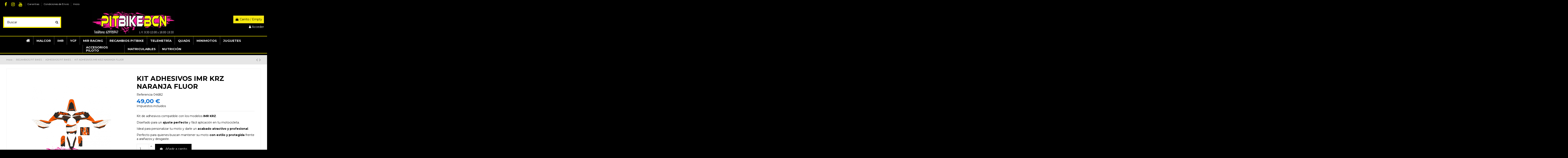

--- FILE ---
content_type: text/html; charset=utf-8
request_url: https://pitbikebarcelona.es/adhesivos-pit-bikes/1009-kit-adhesivos-imr-krz-naranja-fluor.html
body_size: 24669
content:
<!doctype html>
<html lang="es">

<head>
    
        
  <meta charset="utf-8">


  <meta http-equiv="x-ua-compatible" content="ie=edge">



  


  


  <title>KIT ADHESIVOS IMR KRZ NARANJA FLUOR</title>
  
    
  
  
    
  
  <meta name="description" content="Kit de adhesivos compatible con los modelos IMR KRZ.
Diseñado para un ajuste perfecto y fácil aplicación en tu motocicleta
Ideal para personalizar tu moto y darle un acabado atractivo y profesional.">
  <meta name="keywords" content="">
    
      <link rel="canonical" href="https://pitbikebarcelona.es/adhesivos-pit-bikes/1009-kit-adhesivos-imr-krz-naranja-fluor.html">
    

  
      

  
    <script type="application/ld+json">
  {
    "@context": "https://schema.org",
    "@id": "#store-organization",
    "@type": "Organization",
    "name" : "PITBIKEBCN",
    "url" : "https://pitbikebarcelona.es/",
  
      "logo": {
        "@type": "ImageObject",
        "url":"https://pitbikebarcelona.es/img/logo-1747147743.jpg"
      }
      }
</script>

<script type="application/ld+json">
  {
    "@context": "https://schema.org",
    "@type": "WebPage",
    "isPartOf": {
      "@type": "WebSite",
      "url":  "https://pitbikebarcelona.es/",
      "name": "PITBIKEBCN"
    },
    "name": "KIT ADHESIVOS IMR KRZ NARANJA FLUOR",
    "url":  "https://pitbikebarcelona.es/adhesivos-pit-bikes/1009-kit-adhesivos-imr-krz-naranja-fluor.html"
  }
</script>


  <script type="application/ld+json">
    {
      "@context": "https://schema.org",
      "@type": "BreadcrumbList",
      "itemListElement": [
                  {
            "@type": "ListItem",
            "position": 1,
            "name": "Inicio",
            "item": "https://pitbikebarcelona.es/"
          },              {
            "@type": "ListItem",
            "position": 2,
            "name": "RECAMBIOS PIT BIKES",
            "item": "https://pitbikebarcelona.es/20-recambios-pit-bikes"
          },              {
            "@type": "ListItem",
            "position": 3,
            "name": "ADHESIVOS PIT BIKES",
            "item": "https://pitbikebarcelona.es/21-adhesivos-pit-bikes"
          },              {
            "@type": "ListItem",
            "position": 4,
            "name": "KIT ADHESIVOS IMR KRZ NARANJA FLUOR",
            "item": "https://pitbikebarcelona.es/adhesivos-pit-bikes/1009-kit-adhesivos-imr-krz-naranja-fluor.html"
          }          ]
    }
  </script>


  

  
        <script type="application/ld+json">
  {
    "@context": "https://schema.org/",
    "@type": "Product",
    "@id": "#product-snippet-id",
    "name": "KIT ADHESIVOS IMR KRZ NARANJA FLUOR",
    "description": "Kit de adhesivos compatible con los modelos IMR KRZ.  Diseñado para un ajuste perfecto y fácil aplicación en tu motocicleta  Ideal para personalizar tu moto y darle un acabado atractivo y profesional.",
    "category": "ADHESIVOS PIT BIKES",
    "image" :"https://pitbikebarcelona.es/3763-home_default/kit-adhesivos-imr-krz-naranja-fluor.jpg",    "sku": "04682",
    "mpn": "04682"
        ,
    "brand": {
      "@type": "Brand",
      "name": "PITBIKEBCN"
    }
            ,
    "weight": {
        "@context": "https://schema.org",
        "@type": "QuantitativeValue",
        "value": "4.000000",
        "unitCode": "kg"
    }
        ,
    "offers": {
      "@type": "Offer",
      "priceCurrency": "EUR",
      "name": "KIT ADHESIVOS IMR KRZ NARANJA FLUOR",
      "price": "49",
      "url": "https://pitbikebarcelona.es/adhesivos-pit-bikes/1009-kit-adhesivos-imr-krz-naranja-fluor.html",
      "priceValidUntil": "2026-02-03",
              "image": ["https://pitbikebarcelona.es/3763-thickbox_default/kit-adhesivos-imr-krz-naranja-fluor.jpg"],
            "sku": "04682",
      "mpn": "04682",
                    "availability": "https://schema.org/InStock",
      "seller": {
        "@type": "Organization",
        "name": "PITBIKEBCN"
      }
    }
      }
</script>


  
    
  



    <meta property="og:type" content="product">
    <meta property="og:url" content="https://pitbikebarcelona.es/adhesivos-pit-bikes/1009-kit-adhesivos-imr-krz-naranja-fluor.html">
    <meta property="og:title" content="KIT ADHESIVOS IMR KRZ NARANJA FLUOR">
    <meta property="og:site_name" content="PITBIKEBCN">
    <meta property="og:description" content="Kit de adhesivos compatible con los modelos IMR KRZ.
Diseñado para un ajuste perfecto y fácil aplicación en tu motocicleta
Ideal para personalizar tu moto y darle un acabado atractivo y profesional.">
            <meta property="og:image" content="https://pitbikebarcelona.es/3763-thickbox_default/kit-adhesivos-imr-krz-naranja-fluor.jpg">
        <meta property="og:image:width" content="1100">
        <meta property="og:image:height" content="1422">
    




      <meta name="viewport" content="initial-scale=1,user-scalable=no,maximum-scale=1,width=device-width">
  


  <meta name="theme-color" content="#ffffff">
  <meta name="msapplication-navbutton-color" content="#ffffff">


  <link rel="icon" type="image/vnd.microsoft.icon" href="https://pitbikebarcelona.es/img/favicon.ico?1747147743">
  <link rel="shortcut icon" type="image/x-icon" href="https://pitbikebarcelona.es/img/favicon.ico?1747147743">
    




    <link rel="stylesheet" href="https://cdn.jsdelivr.net/npm/@alma/widgets@4.x.x/dist/widgets.min.css" type="text/css" media="all">
  <link rel="stylesheet" href="https://pitbikebarcelona.es/themes/warehouse/assets/cache/theme-5bda37943.css" type="text/css" media="all">




<link rel="preload" as="font"
      href="/themes/warehouse/assets/css/font-awesome/fonts/fontawesome-webfont.woff?v=4.7.0"
      type="font/woff" crossorigin="anonymous">
<link rel="preload" as="font"
      href="/themes/warehouse/assets/css/font-awesome/fonts/fontawesome-webfont.woff2?v=4.7.0"
      type="font/woff2" crossorigin="anonymous">


<link  rel="preload stylesheet"  as="style" href="/themes/warehouse/assets/css/font-awesome/css/font-awesome-preload.css"
       type="text/css" crossorigin="anonymous">





  

  <script>
        var elementorFrontendConfig = {"isEditMode":"","stretchedSectionContainer":"","instagramToken":false,"is_rtl":false,"ajax_csfr_token_url":"https:\/\/pitbikebarcelona.es\/module\/iqitelementor\/Actions?process=handleCsfrToken&ajax=1"};
        var iqitTheme = {"rm_sticky":"down","rm_breakpoint":0,"op_preloader":"0","cart_style":"floating","cart_confirmation":"modal","h_layout":"1","f_fixed":"1","f_layout":"4","h_absolute":"0","h_sticky":"menu","hw_width":"fullwidth","hm_submenu_width":"default","h_search_type":"full","pl_lazyload":false,"pl_infinity":false,"pl_rollover":false,"pl_crsl_autoplay":false,"pl_slider_ld":4,"pl_slider_d":4,"pl_slider_t":3,"pl_slider_p":2,"pp_thumbs":"bottom","pp_zoom":"modalzoom","pp_image_layout":"carousel","pp_tabs":"tabh","pl_grid_qty":true};
        var iqitcountdown_days = "d.";
        var iqitmegamenu = {"sticky":"false","containerSelector":"#wrapper > .container"};
        var prestashop = {"cart":{"products":[],"totals":{"total":{"type":"total","label":"Total","amount":0,"value":"0,00\u00a0\u20ac"},"total_including_tax":{"type":"total","label":"Total (impuestos incl.)","amount":0,"value":"0,00\u00a0\u20ac"},"total_excluding_tax":{"type":"total","label":"Total (impuestos excl.)","amount":0,"value":"0,00\u00a0\u20ac"}},"subtotals":{"products":{"type":"products","label":"Subtotal","amount":0,"value":"0,00\u00a0\u20ac"},"discounts":null,"shipping":{"type":"shipping","label":"Transporte","amount":0,"value":""},"tax":{"type":"tax","label":"Impuestos incluidos","amount":0,"value":"0,00\u00a0\u20ac"}},"products_count":0,"summary_string":"0 art\u00edculos","vouchers":{"allowed":1,"added":[]},"discounts":[],"minimalPurchase":9,"minimalPurchaseRequired":"Se necesita una compra m\u00ednima total de 9,00\u00a0\u20ac (impuestos exc.) para validar su pedido. En este momento el valor total de su carrito es de 0,00\u00a0\u20ac (impuestos exc.)."},"currency":{"id":2,"name":"Euro","iso_code":"EUR","iso_code_num":"978","sign":"\u20ac"},"customer":{"lastname":null,"firstname":null,"email":null,"birthday":null,"newsletter":null,"newsletter_date_add":null,"optin":null,"website":null,"company":null,"siret":null,"ape":null,"is_logged":false,"gender":{"type":null,"name":null},"addresses":[]},"language":{"name":"Espa\u00f1ol (Spanish)","iso_code":"es","locale":"es-ES","language_code":"es-es","is_rtl":"0","date_format_lite":"d\/m\/Y","date_format_full":"d\/m\/Y H:i:s","id":2},"page":{"title":"","canonical":"https:\/\/pitbikebarcelona.es\/adhesivos-pit-bikes\/1009-kit-adhesivos-imr-krz-naranja-fluor.html","meta":{"title":"KIT ADHESIVOS IMR KRZ NARANJA FLUOR","description":"Kit de adhesivos compatible con los modelos IMR KRZ.\r\nDise\u00f1ado para un ajuste perfecto y f\u00e1cil aplicaci\u00f3n en tu motocicleta\r\nIdeal para personalizar tu moto y darle un acabado atractivo y profesional.","keywords":"","robots":"index"},"page_name":"product","body_classes":{"lang-es":true,"lang-rtl":false,"country-ES":true,"currency-EUR":true,"layout-full-width":true,"page-product":true,"tax-display-enabled":true,"product-id-1009":true,"product-KIT ADHESIVOS IMR KRZ NARANJA FLUOR":true,"product-id-category-21":true,"product-id-manufacturer-0":true,"product-id-supplier-0":true,"product-available-for-order":true},"admin_notifications":[]},"shop":{"name":"PITBIKEBCN","logo":"https:\/\/pitbikebarcelona.es\/img\/logo-1747147743.jpg","stores_icon":"https:\/\/pitbikebarcelona.es\/img\/logo_stores.png","favicon":"https:\/\/pitbikebarcelona.es\/img\/favicon.ico"},"urls":{"base_url":"https:\/\/pitbikebarcelona.es\/","current_url":"https:\/\/pitbikebarcelona.es\/adhesivos-pit-bikes\/1009-kit-adhesivos-imr-krz-naranja-fluor.html","shop_domain_url":"https:\/\/pitbikebarcelona.es","img_ps_url":"https:\/\/pitbikebarcelona.es\/img\/","img_cat_url":"https:\/\/pitbikebarcelona.es\/img\/c\/","img_lang_url":"https:\/\/pitbikebarcelona.es\/img\/l\/","img_prod_url":"https:\/\/pitbikebarcelona.es\/img\/p\/","img_manu_url":"https:\/\/pitbikebarcelona.es\/img\/m\/","img_sup_url":"https:\/\/pitbikebarcelona.es\/img\/su\/","img_ship_url":"https:\/\/pitbikebarcelona.es\/img\/s\/","img_store_url":"https:\/\/pitbikebarcelona.es\/img\/st\/","img_col_url":"https:\/\/pitbikebarcelona.es\/img\/co\/","img_url":"https:\/\/pitbikebarcelona.es\/themes\/warehouse\/assets\/img\/","css_url":"https:\/\/pitbikebarcelona.es\/themes\/warehouse\/assets\/css\/","js_url":"https:\/\/pitbikebarcelona.es\/themes\/warehouse\/assets\/js\/","pic_url":"https:\/\/pitbikebarcelona.es\/upload\/","pages":{"address":"https:\/\/pitbikebarcelona.es\/direccion","addresses":"https:\/\/pitbikebarcelona.es\/direcciones","authentication":"https:\/\/pitbikebarcelona.es\/iniciar-sesion","cart":"https:\/\/pitbikebarcelona.es\/carrito","category":"https:\/\/pitbikebarcelona.es\/index.php?controller=category","cms":"https:\/\/pitbikebarcelona.es\/index.php?controller=cms","contact":"https:\/\/pitbikebarcelona.es\/contactenos","discount":"https:\/\/pitbikebarcelona.es\/descuento","guest_tracking":"https:\/\/pitbikebarcelona.es\/seguimiento-pedido-invitado","history":"https:\/\/pitbikebarcelona.es\/historial-compra","identity":"https:\/\/pitbikebarcelona.es\/datos-personales","index":"https:\/\/pitbikebarcelona.es\/","my_account":"https:\/\/pitbikebarcelona.es\/mi-cuenta","order_confirmation":"https:\/\/pitbikebarcelona.es\/confirmacion-pedido","order_detail":"https:\/\/pitbikebarcelona.es\/index.php?controller=order-detail","order_follow":"https:\/\/pitbikebarcelona.es\/seguimiento-pedido","order":"https:\/\/pitbikebarcelona.es\/pedido","order_return":"https:\/\/pitbikebarcelona.es\/index.php?controller=order-return","order_slip":"https:\/\/pitbikebarcelona.es\/facturas-abono","pagenotfound":"https:\/\/pitbikebarcelona.es\/pagina-no-encontrada","password":"https:\/\/pitbikebarcelona.es\/recuperar-contrase\u00f1a","pdf_invoice":"https:\/\/pitbikebarcelona.es\/index.php?controller=pdf-invoice","pdf_order_return":"https:\/\/pitbikebarcelona.es\/index.php?controller=pdf-order-return","pdf_order_slip":"https:\/\/pitbikebarcelona.es\/index.php?controller=pdf-order-slip","prices_drop":"https:\/\/pitbikebarcelona.es\/productos-rebajados","product":"https:\/\/pitbikebarcelona.es\/index.php?controller=product","search":"https:\/\/pitbikebarcelona.es\/busqueda","sitemap":"https:\/\/pitbikebarcelona.es\/mapa del sitio","stores":"https:\/\/pitbikebarcelona.es\/tiendas","supplier":"https:\/\/pitbikebarcelona.es\/proveedor","register":"https:\/\/pitbikebarcelona.es\/iniciar-sesion?create_account=1","order_login":"https:\/\/pitbikebarcelona.es\/pedido?login=1"},"alternative_langs":[],"theme_assets":"\/themes\/warehouse\/assets\/","actions":{"logout":"https:\/\/pitbikebarcelona.es\/?mylogout="},"no_picture_image":{"bySize":{"small_default":{"url":"https:\/\/pitbikebarcelona.es\/img\/p\/es-default-small_default.jpg","width":98,"height":127},"stores_default":{"url":"https:\/\/pitbikebarcelona.es\/img\/p\/es-default-stores_default.jpg","width":170,"height":115},"cart_default":{"url":"https:\/\/pitbikebarcelona.es\/img\/p\/es-default-cart_default.jpg","width":125,"height":162},"home_default":{"url":"https:\/\/pitbikebarcelona.es\/img\/p\/es-default-home_default.jpg","width":236,"height":305},"category_default":{"url":"https:\/\/pitbikebarcelona.es\/img\/p\/es-default-category_default.jpg","width":800,"height":200},"large_default":{"url":"https:\/\/pitbikebarcelona.es\/img\/p\/es-default-large_default.jpg","width":381,"height":492},"medium_default":{"url":"https:\/\/pitbikebarcelona.es\/img\/p\/es-default-medium_default.jpg","width":452,"height":584},"thickbox_default":{"url":"https:\/\/pitbikebarcelona.es\/img\/p\/es-default-thickbox_default.jpg","width":1100,"height":1422}},"small":{"url":"https:\/\/pitbikebarcelona.es\/img\/p\/es-default-small_default.jpg","width":98,"height":127},"medium":{"url":"https:\/\/pitbikebarcelona.es\/img\/p\/es-default-category_default.jpg","width":800,"height":200},"large":{"url":"https:\/\/pitbikebarcelona.es\/img\/p\/es-default-thickbox_default.jpg","width":1100,"height":1422},"legend":""}},"configuration":{"display_taxes_label":true,"display_prices_tax_incl":true,"is_catalog":false,"show_prices":true,"opt_in":{"partner":true},"quantity_discount":{"type":"discount","label":"Descuento unitario"},"voucher_enabled":1,"return_enabled":0},"field_required":[],"breadcrumb":{"links":[{"title":"Inicio","url":"https:\/\/pitbikebarcelona.es\/"},{"title":"RECAMBIOS PIT BIKES","url":"https:\/\/pitbikebarcelona.es\/20-recambios-pit-bikes"},{"title":"ADHESIVOS PIT BIKES","url":"https:\/\/pitbikebarcelona.es\/21-adhesivos-pit-bikes"},{"title":"KIT ADHESIVOS IMR KRZ NARANJA FLUOR","url":"https:\/\/pitbikebarcelona.es\/adhesivos-pit-bikes\/1009-kit-adhesivos-imr-krz-naranja-fluor.html"}],"count":4},"link":{"protocol_link":"https:\/\/","protocol_content":"https:\/\/"},"time":1768777501,"static_token":"1cfd6e3a95f83a6d95cf8f2e34006e61","token":"892878de7b79b0f0b93599b1a7097d67","debug":false};
        var psemailsubscription_subscription = "https:\/\/pitbikebarcelona.es\/module\/ps_emailsubscription\/subscription";
      </script>



  <!-- emarketing start -->


<script>
var emarketingGoogleViewItem = function() {};
document.addEventListener('DOMContentLoaded', emarketingGoogleViewItem);
document.addEventListener('DOMContentLoaded', function(event) { prestashop.on('updatedProduct', emarketingGoogleViewItem)});
</script>
<script>
var emarketingGoogleAdd2Cart = function() { document.querySelectorAll('.add-to-cart, #add_to_cart button, #add_to_cart a, #add_to_cart input').forEach(function(a){
a.addEventListener('click', function(){});});};
document.addEventListener('DOMContentLoaded', emarketingGoogleAdd2Cart);
document.addEventListener('DOMContentLoaded', function(event) { prestashop.on('updatedProduct', emarketingGoogleAdd2Cart)});
</script>

<script>
var emarketingFBViewContent = function() {};
document.addEventListener('DOMContentLoaded', emarketingFBViewContent);
document.addEventListener('DOMContentLoaded', function(event) { prestashop.on('updatedProduct', emarketingFBViewContent)});
</script>
<script>
var emarketingFBAdd2Cart = function() { document.querySelectorAll('.add-to-cart, #add_to_cart button, #add_to_cart a, #add_to_cart input').forEach(function(a){
a.addEventListener('click', function(){});});};
document.addEventListener('DOMContentLoaded', emarketingFBAdd2Cart);
document.addEventListener('DOMContentLoaded', function(event) { prestashop.on('updatedProduct', emarketingFBAdd2Cart)});
</script>

<script>
var emarketingBingViewItem = function() {};
document.addEventListener('DOMContentLoaded', emarketingBingViewItem);
document.addEventListener('DOMContentLoaded', function(event) { prestashop.on('updatedProduct', emarketingBingViewItem)});
</script>
<script>
var emarketingBingAdd2Cart = function() { document.querySelectorAll('.add-to-cart, #add_to_cart button, #add_to_cart a, #add_to_cart input').forEach(function(a){
a.addEventListener('click', function(){});});};
document.addEventListener('DOMContentLoaded', emarketingBingAdd2Cart);
document.addEventListener('DOMContentLoaded', function(event) { prestashop.on('updatedProduct', emarketingBingAdd2Cart)});
</script>
<!-- emarketing end -->            <script async src="https://www.googletagmanager.com/gtag/js?id=G-E3N48CVJQD"></script>
<script>
  window.dataLayer = window.dataLayer || [];
  function gtag(){dataLayer.push(arguments);}
  gtag('js', new Date());
  gtag(
    'config',
    'G-E3N48CVJQD',
    {
      'debug_mode':false
                      }
  );
</script>

<?php
/**
 * NOTICE OF LICENSE
 *
 * Smartsupp live chat - official plugin. Smartsupp is free live chat with visitor recording. 
 * The plugin enables you to create a free account or sign in with existing one. Pre-integrated 
 * customer info with WooCommerce (you will see names and emails of signed in webshop visitors).
 * Optional API for advanced chat box modifications.
 *
 * You must not modify, adapt or create derivative works of this source code
 *
 *  @author    Smartsupp
 *  @copyright 2021 Smartsupp.com
 *  @license   GPL-2.0+
**/ 
?>

<script type="text/javascript">
                var _smartsupp = _smartsupp || {};
                _smartsupp.key = '27b1e53d0e38d983e7324f62ebdc0f51a564685d';
_smartsupp.cookieDomain = '.pitbikebarcelona.es';
_smartsupp.sitePlatform = 'Prestashop 1.7.8.5';
window.smartsupp||(function(d) {
        var s,c,o=smartsupp=function(){ o._.push(arguments)};o._=[];
                s=d.getElementsByTagName('script')[0];c=d.createElement('script');
                c.type='text/javascript';c.charset='utf-8';c.async=true;
                c.src='//www.smartsuppchat.com/loader.js';s.parentNode.insertBefore(c,s);
            })(document);
                </script>



    
            <meta property="product:pretax_price:amount" content="40.495868">
        <meta property="product:pretax_price:currency" content="EUR">
        <meta property="product:price:amount" content="49">
        <meta property="product:price:currency" content="EUR">
                <meta property="product:weight:value" content="4.000000">
        <meta property="product:weight:units" content="kg">
    
    

    </head>

<body id="product" class="lang-es country-es currency-eur layout-full-width page-product tax-display-enabled product-id-1009 product-kit-adhesivos-imr-krz-naranja-fluor product-id-category-21 product-id-manufacturer-0 product-id-supplier-0 product-available-for-order body-desktop-header-style-w-1">


    




    


<main id="main-page-content"  >
    
            

    <header id="header" class="desktop-header-style-w-1">
        
            
  <div class="header-banner">
    
  </div>




            <nav class="header-nav">
        <div class="container">
    
        <div class="row justify-content-between">
            <div class="col col-auto col-md left-nav">
                 <div class="d-inline-block"> 

<ul class="social-links _topbar" itemscope itemtype="https://schema.org/Organization" itemid="#store-organization">
    <li class="facebook"><a itemprop="sameAs" href="https://es-es.facebook.com/PitbikeBCN/" target="_blank" rel="noreferrer noopener"><i class="fa fa-facebook fa-fw" aria-hidden="true"></i></a></li>    <li class="instagram"><a itemprop="sameAs" href="https://www.instagram.com/pitbikebcn/" target="_blank" rel="noreferrer noopener"><i class="fa fa-instagram fa-fw" aria-hidden="true"></i></a></li>      <li class="youtube"><a href="https://www.youtube.com/channel/UCyncsvjJBbYuH0gq-E24_Jw" target="_blank" rel="noreferrer noopener"><i class="fa fa-youtube fa-fw" aria-hidden="true"></i></a></li>    </ul>

 </div>                             <div class="block-iqitlinksmanager block-iqitlinksmanager-2 block-links-inline d-inline-block">
            <ul>
                                                            <li>
                            <a
                                    href="https://pitbikebarcelona.es/content/1-garantias"
                                    title="Garantias que ofrece PitbikeBCN"                                                                >
                                Garantias
                            </a>
                        </li>
                                                                                <li>
                            <a
                                    href="https://pitbikebarcelona.es/content/2-condiciones-de-envio"
                                    title=""                                                                >
                                Condiciones de Envio
                            </a>
                        </li>
                                                                                <li>
                            <a
                                    href="https://pitbikebarcelona.es/content/category/1-inicio"
                                    title=""                                                                >
                                Inicio
                            </a>
                        </li>
                                                </ul>
        </div>
    
            </div>
            <div class="col col-auto center-nav text-center">
                
             </div>
            <div class="col col-auto col-md right-nav text-right">
                
             </div>
        </div>

                        </div>
            </nav>
        



<div id="desktop-header" class="desktop-header-style-1">
    
            
<div class="header-top">
    <div id="desktop-header-container" class="container">
        <div class="row align-items-center">
                            <div class="col col-header-left">
                                        <!-- Block search module TOP -->

<!-- Block search module TOP -->
<div id="search_widget" class="search-widget" data-search-controller-url="https://pitbikebarcelona.es/module/iqitsearch/searchiqit">
    <form method="get" action="https://pitbikebarcelona.es/module/iqitsearch/searchiqit">
        <div class="input-group">
            <input type="text" name="s" value="" data-all-text="Show all results"
                   data-blog-text="Blog post"
                   data-product-text="Product"
                   data-brands-text="Marca"
                   autocomplete="off" autocorrect="off" autocapitalize="off" spellcheck="false"
                   placeholder="Buscar" class="form-control form-search-control" />
            <button type="submit" class="search-btn">
                <i class="fa fa-search"></i>
            </button>
        </div>
    </form>
</div>
<!-- /Block search module TOP -->

<!-- /Block search module TOP -->


                    
                </div>
                <div class="col col-header-center text-center">
                    <div id="desktop_logo">
                        
  <a href="https://pitbikebarcelona.es/">
    <img class="logo img-fluid"
         src="https://pitbikebarcelona.es/img/logo-1747147743.jpg"
                  alt="PITBIKEBCN"
         width="555"
         height="160"
    >
  </a>

                    </div>
                    
                </div>
                        <div class="col  col-header-right text-right">
                                    
                                            <div id="ps-shoppingcart-wrapper">
    <div id="ps-shoppingcart"
         class="header-cart-default ps-shoppingcart dropdown">
         <div id="blockcart" class="blockcart cart-preview"
         data-refresh-url="//pitbikebarcelona.es/module/ps_shoppingcart/ajax">
        <a id="cart-toogle" class="cart-toogle header-btn header-cart-btn" data-toggle="dropdown" data-display="static">
            <i class="fa fa-shopping-bag fa-fw icon" aria-hidden="true"><span class="cart-products-count-btn  d-none">0</span></i>
            <span class="info-wrapper">
            <span class="title">Carrito</span>
            <span class="cart-toggle-details">
            <span class="text-faded cart-separator"> / </span>
                            Empty
                        </span>
            </span>
        </a>
        <div id="_desktop_blockcart-content" class="dropdown-menu-custom dropdown-menu">
    <div id="blockcart-content" class="blockcart-content" >
        <div class="cart-title">
            <span class="modal-title">Your cart</span>
            <button type="button" id="js-cart-close" class="close">
                <span>×</span>
            </button>
            <hr>
        </div>
                    <span class="no-items">No hay más artículos en su carrito</span>
            </div>
</div> </div>




    </div>
</div>

                                        
                
                <div id="user_info">
            <a
                href="https://pitbikebarcelona.es/mi-cuenta"
                title="Acceda a su cuenta de cliente"
                rel="nofollow"
        ><i class="fa fa-user" aria-hidden="true"></i>
            <span>Acceder</span>
        </a>
    </div>


                
            </div>
            <div class="col-12">
                <div class="row">
                    
                </div>
            </div>
        </div>
    </div>
</div>
<div class="container iqit-megamenu-container">	<div id="iqitmegamenu-wrapper" class="iqitmegamenu-wrapper iqitmegamenu-all">
		<div class="container container-iqitmegamenu">
		<div id="iqitmegamenu-horizontal" class="iqitmegamenu  clearfix" role="navigation">

								
				<nav id="cbp-hrmenu" class="cbp-hrmenu cbp-horizontal cbp-hrsub-narrow">
					<ul>
												<li id="cbp-hrmenu-tab-1" class="cbp-hrmenu-tab cbp-hrmenu-tab-1 cbp-onlyicon ">
	<a href="https://pitbikebarcelona.es/" class="nav-link" >

								<span class="cbp-tab-title"> <i class="icon fa fa-home cbp-mainlink-icon"></i>
								</span>
														</a>
													</li>
												<li id="cbp-hrmenu-tab-3" class="cbp-hrmenu-tab cbp-hrmenu-tab-3  cbp-has-submeu">
	<a href="https://pitbikebarcelona.es/10-pit-bikes-malcor" class="nav-link" >

								<span class="cbp-tab-title">
								MALCOR <i class="fa fa-angle-down cbp-submenu-aindicator"></i></span>
														</a>
														<div class="cbp-hrsub col-5">
								<div class="cbp-hrsub-inner">
									<div class="container iqitmegamenu-submenu-container">
									
																																	




<div class="row menu_row menu-element  first_rows menu-element-id-3">
                

                                                




    <div class="col-5 cbp-menu-column cbp-menu-element menu-element-id-4 ">
        <div class="cbp-menu-column-inner">
                        
                
                
                    
                                                    <div class="row cbp-categories-row">
                                                                                                            <div class="col-12">
                                            <div class="cbp-category-link-w"><a href="https://pitbikebarcelona.es/11-minimotard"
                                                                                class="cbp-column-title nav-link cbp-category-title">MINIMOTARD</a>
                                                                                                                                            </div>
                                        </div>
                                                                                                                                                <div class="col-12">
                                            <div class="cbp-category-link-w"><a href="https://pitbikebarcelona.es/12-minimotos-infantiles"
                                                                                class="cbp-column-title nav-link cbp-category-title">MINIMOTOS INFANTILES</a>
                                                                                                                                            </div>
                                        </div>
                                                                                                                                                <div class="col-12">
                                            <div class="cbp-category-link-w"><a href="https://pitbikebarcelona.es/13-pit-bike-cross"
                                                                                class="cbp-column-title nav-link cbp-category-title">PIT BIKE CROSS</a>
                                                                                                                                            </div>
                                        </div>
                                                                                                </div>
                                            
                
            

            
            </div>    </div>
                            
                </div>
																					
																			</div>
								</div>
							</div>
													</li>
												<li id="cbp-hrmenu-tab-6" class="cbp-hrmenu-tab cbp-hrmenu-tab-6  cbp-has-submeu">
	<a href="https://pitbikebarcelona.es/14-pit-bikes-imr" class="nav-link" >

								<span class="cbp-tab-title">
								IMR <i class="fa fa-angle-down cbp-submenu-aindicator"></i></span>
														</a>
														<div class="cbp-hrsub col-5">
								<div class="cbp-hrsub-inner">
									<div class="container iqitmegamenu-submenu-container">
									
																																	




<div class="row menu_row menu-element  first_rows menu-element-id-1">
                

                                                




    <div class="col-5 cbp-menu-column cbp-menu-element menu-element-id-2 ">
        <div class="cbp-menu-column-inner">
                        
                
                
                    
                                                    <div class="row cbp-categories-row">
                                                                                                            <div class="col-12">
                                            <div class="cbp-category-link-w"><a href="https://pitbikebarcelona.es/70-imr-cross"
                                                                                class="cbp-column-title nav-link cbp-category-title">IMR CROSS</a>
                                                                                                                                            </div>
                                        </div>
                                                                                                                                                <div class="col-12">
                                            <div class="cbp-category-link-w"><a href="https://pitbikebarcelona.es/71-imr-minimotard"
                                                                                class="cbp-column-title nav-link cbp-category-title">IMR MINIMOTARD</a>
                                                                                                                                            </div>
                                        </div>
                                                                                                                                                <div class="col-12">
                                            <div class="cbp-category-link-w"><a href="https://pitbikebarcelona.es/78-imr-electrica"
                                                                                class="cbp-column-title nav-link cbp-category-title">IMR ELECTRICA</a>
                                                                                                                                            </div>
                                        </div>
                                                                                                </div>
                                            
                
            

            
            </div>    </div>
                            
                </div>
																					
																			</div>
								</div>
							</div>
													</li>
												<li id="cbp-hrmenu-tab-17" class="cbp-hrmenu-tab cbp-hrmenu-tab-17 ">
	<a href="https://pitbikebarcelona.es/79-pit-bikes-ycf" class="nav-link" >

								<span class="cbp-tab-title">
								YCF <i class="fa fa-angle-down cbp-submenu-aindicator"></i></span>
														</a>
													</li>
												<li id="cbp-hrmenu-tab-20" class="cbp-hrmenu-tab cbp-hrmenu-tab-20 ">
	<a href="https://pitbikebarcelona.es/80-mir-racing" class="nav-link" >

								<span class="cbp-tab-title">
								MIR RACING</span>
														</a>
													</li>
												<li id="cbp-hrmenu-tab-9" class="cbp-hrmenu-tab cbp-hrmenu-tab-9  cbp-has-submeu">
	<a href="https://pitbikebarcelona.es/20-recambios-pit-bikes" class="nav-link" >

								<span class="cbp-tab-title">
								RECAMBIOS PITBIKE <i class="fa fa-angle-down cbp-submenu-aindicator"></i></span>
														</a>
														<div class="cbp-hrsub col-10">
								<div class="cbp-hrsub-inner">
									<div class="container iqitmegamenu-submenu-container">
									
																																	




<div class="row menu_row menu-element  first_rows menu-element-id-1">
                

                                                




    <div class="col-10 cbp-menu-column cbp-menu-element menu-element-id-2 ">
        <div class="cbp-menu-column-inner">
                        
                
                
                    
                                                    <div class="row cbp-categories-row">
                                                                                                            <div class="col-15">
                                            <div class="cbp-category-link-w"><a href="https://pitbikebarcelona.es/21-adhesivos-pit-bikes"
                                                                                class="cbp-column-title nav-link cbp-category-title">ADHESIVOS PIT BIKES</a>
                                                                                                                                            </div>
                                        </div>
                                                                                                                                                <div class="col-15">
                                            <div class="cbp-category-link-w"><a href="https://pitbikebarcelona.es/22-amortiguacion-pit-bikes"
                                                                                class="cbp-column-title nav-link cbp-category-title">AMORTIGUACIÓN PIT BIKES</a>
                                                                                                                                            </div>
                                        </div>
                                                                                                                                                <div class="col-15">
                                            <div class="cbp-category-link-w"><a href="https://pitbikebarcelona.es/23-asientos-pit-bikes"
                                                                                class="cbp-column-title nav-link cbp-category-title">ASIENTOS PIT BIKES</a>
                                                                                                                                            </div>
                                        </div>
                                                                                                                                                <div class="col-15">
                                            <div class="cbp-category-link-w"><a href="https://pitbikebarcelona.es/24-basculantes"
                                                                                class="cbp-column-title nav-link cbp-category-title">BASCULANTES</a>
                                                                                                                                            </div>
                                        </div>
                                                                                                                                                <div class="col-15">
                                            <div class="cbp-category-link-w"><a href="https://pitbikebarcelona.es/25-baterias-pit-bikes-y-quads"
                                                                                class="cbp-column-title nav-link cbp-category-title">BATERIAS PIT BIKES Y QUADS</a>
                                                                                                                                            </div>
                                        </div>
                                                                                                                                                <div class="col-15">
                                            <div class="cbp-category-link-w"><a href="https://pitbikebarcelona.es/26-bujias"
                                                                                class="cbp-column-title nav-link cbp-category-title">BUJIAS</a>
                                                                                                                                            </div>
                                        </div>
                                                                                                                                                <div class="col-15">
                                            <div class="cbp-category-link-w"><a href="https://pitbikebarcelona.es/27-cables"
                                                                                class="cbp-column-title nav-link cbp-category-title">CABLES</a>
                                                                                                                                            </div>
                                        </div>
                                                                                                                                                <div class="col-15">
                                            <div class="cbp-category-link-w"><a href="https://pitbikebarcelona.es/28-carburacion"
                                                                                class="cbp-column-title nav-link cbp-category-title">CARBURACIÓN</a>
                                                                                                                                                    
    <ul class="cbp-links cbp-category-tree"><li ><div class="cbp-category-link-w"><a href="https://pitbikebarcelona.es/77-recambios-carburacion">RECAMBIOS CARBURACION</a></div></li></ul>

                                                                                            </div>
                                        </div>
                                                                                                                                                <div class="col-15">
                                            <div class="cbp-category-link-w"><a href="https://pitbikebarcelona.es/29-chasis"
                                                                                class="cbp-column-title nav-link cbp-category-title">CHASIS</a>
                                                                                                                                            </div>
                                        </div>
                                                                                                                                                <div class="col-15">
                                            <div class="cbp-category-link-w"><a href="https://pitbikebarcelona.es/30-cilindros"
                                                                                class="cbp-column-title nav-link cbp-category-title">CILINDROS</a>
                                                                                                                                            </div>
                                        </div>
                                                                                                                                                <div class="col-15">
                                            <div class="cbp-category-link-w"><a href="https://pitbikebarcelona.es/31-cubremanetas"
                                                                                class="cbp-column-title nav-link cbp-category-title">CUBREMANETAS</a>
                                                                                                                                            </div>
                                        </div>
                                                                                                                                                <div class="col-15">
                                            <div class="cbp-category-link-w"><a href="https://pitbikebarcelona.es/32-depositos"
                                                                                class="cbp-column-title nav-link cbp-category-title">DEPOSITOS</a>
                                                                                                                                            </div>
                                        </div>
                                                                                                                                                <div class="col-15">
                                            <div class="cbp-category-link-w"><a href="https://pitbikebarcelona.es/33-ejes-y-casquillos"
                                                                                class="cbp-column-title nav-link cbp-category-title">EJES Y CASQUILLOS</a>
                                                                                                                                            </div>
                                        </div>
                                                                                                                                                <div class="col-15">
                                            <div class="cbp-category-link-w"><a href="https://pitbikebarcelona.es/34-embragues"
                                                                                class="cbp-column-title nav-link cbp-category-title">EMBRAGUES</a>
                                                                                                                                            </div>
                                        </div>
                                                                                                                                                <div class="col-15">
                                            <div class="cbp-category-link-w"><a href="https://pitbikebarcelona.es/35-encendidos"
                                                                                class="cbp-column-title nav-link cbp-category-title">ENCENDIDOS</a>
                                                                                                                                            </div>
                                        </div>
                                                                                                                                                <div class="col-15">
                                            <div class="cbp-category-link-w"><a href="https://pitbikebarcelona.es/36-escapes-turbokit"
                                                                                class="cbp-column-title nav-link cbp-category-title">ESCAPES TURBOKIT</a>
                                                                                                                                            </div>
                                        </div>
                                                                                                                                                <div class="col-15">
                                            <div class="cbp-category-link-w"><a href="https://pitbikebarcelona.es/37-estriberas-y-accesorios"
                                                                                class="cbp-column-title nav-link cbp-category-title">ESTRIBERAS Y ACCESORIOS</a>
                                                                                                                                            </div>
                                        </div>
                                                                                                                                                <div class="col-15">
                                            <div class="cbp-category-link-w"><a href="https://pitbikebarcelona.es/38-filtros"
                                                                                class="cbp-column-title nav-link cbp-category-title">FILTROS</a>
                                                                                                                                            </div>
                                        </div>
                                                                                                                                                <div class="col-15">
                                            <div class="cbp-category-link-w"><a href="https://pitbikebarcelona.es/39-frenos"
                                                                                class="cbp-column-title nav-link cbp-category-title">FRENOS</a>
                                                                                                                                                    
    <ul class="cbp-links cbp-category-tree"><li ><div class="cbp-category-link-w"><a href="https://pitbikebarcelona.es/40-discos-de-freno">DISCOS DE FRENO</a></div></li><li ><div class="cbp-category-link-w"><a href="https://pitbikebarcelona.es/42-discos-galfer">DISCOS GALFER</a></div></li><li ><div class="cbp-category-link-w"><a href="https://pitbikebarcelona.es/41-frenos">FRENOS</a></div></li><li ><div class="cbp-category-link-w"><a href="https://pitbikebarcelona.es/54-pastillas-de-freno">PASTILLAS DE FRENO</a></div></li></ul>

                                                                                            </div>
                                        </div>
                                                                                                                                                <div class="col-15">
                                            <div class="cbp-category-link-w"><a href="https://pitbikebarcelona.es/43-herramientas"
                                                                                class="cbp-column-title nav-link cbp-category-title">HERRAMIENTAS</a>
                                                                                                                                            </div>
                                        </div>
                                                                                                                                                <div class="col-15">
                                            <div class="cbp-category-link-w"><a href="https://pitbikebarcelona.es/44-horquillas"
                                                                                class="cbp-column-title nav-link cbp-category-title">HORQUILLAS</a>
                                                                                                                                            </div>
                                        </div>
                                                                                                                                                <div class="col-15">
                                            <div class="cbp-category-link-w"><a href="https://pitbikebarcelona.es/45-juntas"
                                                                                class="cbp-column-title nav-link cbp-category-title">JUNTAS</a>
                                                                                                                                            </div>
                                        </div>
                                                                                                                                                <div class="col-15">
                                            <div class="cbp-category-link-w"><a href="https://pitbikebarcelona.es/46-llantas"
                                                                                class="cbp-column-title nav-link cbp-category-title">LLANTAS</a>
                                                                                                                                            </div>
                                        </div>
                                                                                                                                                <div class="col-15">
                                            <div class="cbp-category-link-w"><a href="https://pitbikebarcelona.es/67-llantas-motard"
                                                                                class="cbp-column-title nav-link cbp-category-title">LLANTAS MOTARD</a>
                                                                                                                                            </div>
                                        </div>
                                                                                                                                                <div class="col-15">
                                            <div class="cbp-category-link-w"><a href="https://pitbikebarcelona.es/47-lubricantes"
                                                                                class="cbp-column-title nav-link cbp-category-title">LUBRICANTES</a>
                                                                                                                                            </div>
                                        </div>
                                                                                                                                                <div class="col-15">
                                            <div class="cbp-category-link-w"><a href="https://pitbikebarcelona.es/48-manetas"
                                                                                class="cbp-column-title nav-link cbp-category-title">MANETAS</a>
                                                                                                                                            </div>
                                        </div>
                                                                                                                                                <div class="col-15">
                                            <div class="cbp-category-link-w"><a href="https://pitbikebarcelona.es/49-manillares"
                                                                                class="cbp-column-title nav-link cbp-category-title">MANILLARES</a>
                                                                                                                                            </div>
                                        </div>
                                                                                                                                                <div class="col-15">
                                            <div class="cbp-category-link-w"><a href="https://pitbikebarcelona.es/50-motores"
                                                                                class="cbp-column-title nav-link cbp-category-title">MOTORES</a>
                                                                                                                                            </div>
                                        </div>
                                                                                                                                                <div class="col-15">
                                            <div class="cbp-category-link-w"><a href="https://pitbikebarcelona.es/51-neumaticos-"
                                                                                class="cbp-column-title nav-link cbp-category-title">NEUMÁTICOS</a>
                                                                                                                                            </div>
                                        </div>
                                                                                                                                                <div class="col-15">
                                            <div class="cbp-category-link-w"><a href="https://pitbikebarcelona.es/52-neumaticos-competicion"
                                                                                class="cbp-column-title nav-link cbp-category-title">NEUMÁTICOS COMPETICIÓN</a>
                                                                                                                                            </div>
                                        </div>
                                                                                                                                                <div class="col-15">
                                            <div class="cbp-category-link-w"><a href="https://pitbikebarcelona.es/53-palancas"
                                                                                class="cbp-column-title nav-link cbp-category-title">PALANCAS</a>
                                                                                                                                            </div>
                                        </div>
                                                                                                                                                <div class="col-15">
                                            <div class="cbp-category-link-w"><a href="https://pitbikebarcelona.es/55-plasticos"
                                                                                class="cbp-column-title nav-link cbp-category-title">PLASTICOS</a>
                                                                                                                                            </div>
                                        </div>
                                                                                                                                                <div class="col-15">
                                            <div class="cbp-category-link-w"><a href="https://pitbikebarcelona.es/56-preparaciones"
                                                                                class="cbp-column-title nav-link cbp-category-title">PREPARACIONES</a>
                                                                                                                                            </div>
                                        </div>
                                                                                                                                                <div class="col-15">
                                            <div class="cbp-category-link-w"><a href="https://pitbikebarcelona.es/87-recambios-ktm-sx50-65-"
                                                                                class="cbp-column-title nav-link cbp-category-title">RECAMBIOS KTM SX50-65</a>
                                                                                                                                            </div>
                                        </div>
                                                                                                                                                <div class="col-15">
                                            <div class="cbp-category-link-w"><a href="https://pitbikebarcelona.es/57-punos-"
                                                                                class="cbp-column-title nav-link cbp-category-title">PUÑOS</a>
                                                                                                                                            </div>
                                        </div>
                                                                                                                                                <div class="col-15">
                                            <div class="cbp-category-link-w"><a href="https://pitbikebarcelona.es/92-recambios-motos-electricas"
                                                                                class="cbp-column-title nav-link cbp-category-title">RECAMBIOS MOTOS ELECTRICAS</a>
                                                                                                                                            </div>
                                        </div>
                                                                                                                                                <div class="col-15">
                                            <div class="cbp-category-link-w"><a href="https://pitbikebarcelona.es/58-recambios-motor"
                                                                                class="cbp-column-title nav-link cbp-category-title">RECAMBIOS MOTOR</a>
                                                                                                                                                    
    <ul class="cbp-links cbp-category-tree"><li ><div class="cbp-category-link-w"><a href="https://pitbikebarcelona.es/72-motor-yx-140">MOTOR YX 140</a></div></li><li ><div class="cbp-category-link-w"><a href="https://pitbikebarcelona.es/73-motor-yx150160-">MOTOR YX150/160</a></div></li><li ><div class="cbp-category-link-w"><a href="https://pitbikebarcelona.es/74-motor-zs155160-">MOTOR ZS155/160</a></div></li><li ><div class="cbp-category-link-w"><a href="https://pitbikebarcelona.es/75-motor-zs190-">MOTOR ZS190</a></div></li><li ><div class="cbp-category-link-w"><a href="https://pitbikebarcelona.es/76-motores-90-125-">MOTORES 90-125</a></div></li></ul>

                                                                                            </div>
                                        </div>
                                                                                                                                                <div class="col-15">
                                            <div class="cbp-category-link-w"><a href="https://pitbikebarcelona.es/59-refrigeracion"
                                                                                class="cbp-column-title nav-link cbp-category-title">REFRIGERACIÓN</a>
                                                                                                                                            </div>
                                        </div>
                                                                                                                                                <div class="col-15">
                                            <div class="cbp-category-link-w"><a href="https://pitbikebarcelona.es/60-retenes"
                                                                                class="cbp-column-title nav-link cbp-category-title">RETENES</a>
                                                                                                                                            </div>
                                        </div>
                                                                                                                                                <div class="col-15">
                                            <div class="cbp-category-link-w"><a href="https://pitbikebarcelona.es/61-rodamientos"
                                                                                class="cbp-column-title nav-link cbp-category-title">RODAMIENTOS</a>
                                                                                                                                            </div>
                                        </div>
                                                                                                                                                <div class="col-15">
                                            <div class="cbp-category-link-w"><a href="https://pitbikebarcelona.es/62-sistema-electrico"
                                                                                class="cbp-column-title nav-link cbp-category-title">SISTEMA ELECTRICO</a>
                                                                                                                                            </div>
                                        </div>
                                                                                                                                                <div class="col-15">
                                            <div class="cbp-category-link-w"><a href="https://pitbikebarcelona.es/63-tijas"
                                                                                class="cbp-column-title nav-link cbp-category-title">TIJAS</a>
                                                                                                                                            </div>
                                        </div>
                                                                                                                                                <div class="col-15">
                                            <div class="cbp-category-link-w"><a href="https://pitbikebarcelona.es/64-toberas"
                                                                                class="cbp-column-title nav-link cbp-category-title">TOBERAS</a>
                                                                                                                                            </div>
                                        </div>
                                                                                                                                                <div class="col-15">
                                            <div class="cbp-category-link-w"><a href="https://pitbikebarcelona.es/65-tornillos"
                                                                                class="cbp-column-title nav-link cbp-category-title">TORNILLOS</a>
                                                                                                                                            </div>
                                        </div>
                                                                                                                                                <div class="col-15">
                                            <div class="cbp-category-link-w"><a href="https://pitbikebarcelona.es/66-transmision"
                                                                                class="cbp-column-title nav-link cbp-category-title">TRANSMISION</a>
                                                                                                                                            </div>
                                        </div>
                                                                                                </div>
                                            
                
            

            
            </div>    </div>
                            
                </div>
																					
																			</div>
								</div>
							</div>
													</li>
												<li id="cbp-hrmenu-tab-25" class="cbp-hrmenu-tab cbp-hrmenu-tab-25 ">
	<a href="https://pitbikebarcelona.es/82-telemetria-pit-bike" class="nav-link" >

								<span class="cbp-tab-title">
								TELEMETRÍA</span>
														</a>
													</li>
												<li id="cbp-hrmenu-tab-26" class="cbp-hrmenu-tab cbp-hrmenu-tab-26 ">
	<a href="https://pitbikebarcelona.es/68-quads" class="nav-link" >

								<span class="cbp-tab-title">
								QUADS</span>
														</a>
													</li>
												<li id="cbp-hrmenu-tab-29" class="cbp-hrmenu-tab cbp-hrmenu-tab-29  cbp-has-submeu">
	<a href="https://pitbikebarcelona.es/85-minimotos" class="nav-link" >

								<span class="cbp-tab-title">
								MINIMOTOS <i class="fa fa-angle-down cbp-submenu-aindicator"></i></span>
														</a>
														<div class="cbp-hrsub col-5">
								<div class="cbp-hrsub-inner">
									<div class="container iqitmegamenu-submenu-container">
									
																																	




<div class="row menu_row menu-element  first_rows menu-element-id-1">
                

                                                




    <div class="col-5 cbp-menu-column cbp-menu-element menu-element-id-2 ">
        <div class="cbp-menu-column-inner">
                        
                
                
                    
                                                    <div class="row cbp-categories-row">
                                                                                                            <div class="col-12">
                                            <div class="cbp-category-link-w"><a href="https://pitbikebarcelona.es/85-minimotos"
                                                                                class="cbp-column-title nav-link cbp-category-title">MINIMOTOS</a>
                                                                                                                                                    
    <ul class="cbp-links cbp-category-tree"><li ><div class="cbp-category-link-w"><a href="https://pitbikebarcelona.es/90-minimotos">MINIMOTOS</a></div></li><li ><div class="cbp-category-link-w"><a href="https://pitbikebarcelona.es/84-recambios-minimotos">RECAMBIOS MINIMOTOS</a></div></li><li ><div class="cbp-category-link-w"><a href="https://pitbikebarcelona.es/89-recambios-polini">RECAMBIOS POLINI</a></div></li></ul>

                                                                                            </div>
                                        </div>
                                                                                                </div>
                                            
                
            

            
            </div>    </div>
                            
                </div>
																					
																			</div>
								</div>
							</div>
													</li>
												<li id="cbp-hrmenu-tab-28" class="cbp-hrmenu-tab cbp-hrmenu-tab-28 ">
	<a href="https://pitbikebarcelona.es/69-juguetes" class="nav-link" >

								<span class="cbp-tab-title">
								JUGUETES</span>
														</a>
													</li>
												<li id="cbp-hrmenu-tab-8" class="cbp-hrmenu-tab cbp-hrmenu-tab-8  cbp-has-submeu">
	<a href="https://pitbikebarcelona.es/15-accesorios-piloto" class="nav-link" >

								<span class="cbp-tab-title">
								ACCESORIOS PILOTO <i class="fa fa-angle-down cbp-submenu-aindicator"></i></span>
														</a>
														<div class="cbp-hrsub col-5">
								<div class="cbp-hrsub-inner">
									<div class="container iqitmegamenu-submenu-container">
									
																																	




<div class="row menu_row menu-element  first_rows menu-element-id-1">
                

                                                




    <div class="col-5 cbp-menu-column cbp-menu-element menu-element-id-2 ">
        <div class="cbp-menu-column-inner">
                        
                
                
                    
                                                    <div class="row cbp-categories-row">
                                                                                                            <div class="col-12">
                                            <div class="cbp-category-link-w"><a href="https://pitbikebarcelona.es/16-botas"
                                                                                class="cbp-column-title nav-link cbp-category-title">BOTAS</a>
                                                                                                                                            </div>
                                        </div>
                                                                                                                                                <div class="col-12">
                                            <div class="cbp-category-link-w"><a href="https://pitbikebarcelona.es/17-cascos"
                                                                                class="cbp-column-title nav-link cbp-category-title">CASCOS</a>
                                                                                                                                            </div>
                                        </div>
                                                                                                                                                <div class="col-12">
                                            <div class="cbp-category-link-w"><a href="https://pitbikebarcelona.es/18-equipaciones"
                                                                                class="cbp-column-title nav-link cbp-category-title">EQUIPACIONES</a>
                                                                                                                                            </div>
                                        </div>
                                                                                                                                                <div class="col-12">
                                            <div class="cbp-category-link-w"><a href="https://pitbikebarcelona.es/19-gafas"
                                                                                class="cbp-column-title nav-link cbp-category-title">GAFAS</a>
                                                                                                                                            </div>
                                        </div>
                                                                                                                                                <div class="col-12">
                                            <div class="cbp-category-link-w"><a href="https://pitbikebarcelona.es/83-guantes"
                                                                                class="cbp-column-title nav-link cbp-category-title">GUANTES</a>
                                                                                                                                            </div>
                                        </div>
                                                                                                </div>
                                            
                
            

            
            </div>    </div>
                            
                </div>
																					
																			</div>
								</div>
							</div>
													</li>
												<li id="cbp-hrmenu-tab-31" class="cbp-hrmenu-tab cbp-hrmenu-tab-31 ">
	<a href="https://pitbikebarcelona.es/86-matriculables" class="nav-link" >

								<span class="cbp-tab-title">
								MATRICULABLES</span>
														</a>
													</li>
												<li id="cbp-hrmenu-tab-37" class="cbp-hrmenu-tab cbp-hrmenu-tab-37 ">
	<a href="https://pitbikebarcelona.es/93-nutricion-deportiva" class="nav-link" >

								<span class="cbp-tab-title">
								NUTRICIÓN</span>
														</a>
													</li>
											</ul>
				</nav>
		</div>
		</div>
		<div id="sticky-cart-wrapper"></div>
	</div>

<div id="_desktop_iqitmegamenu-mobile">
	<div id="iqitmegamenu-mobile">
		
		<ul>
		



	
	<li><a  href="https://pitbikebarcelona.es/" >Inicio</a></li><li><span class="mm-expand"><i class="fa fa-angle-down expand-icon" aria-hidden="true"></i><i class="fa fa-angle-up close-icon" aria-hidden="true"></i></span><a  href="https://pitbikebarcelona.es/10-pit-bikes-malcor" >PIT BIKES MALCOR</a>
	<ul><li><a  href="https://pitbikebarcelona.es/11-minimotard" >MINIMOTARD</a></li><li><a  href="https://pitbikebarcelona.es/12-minimotos-infantiles" >MINIMOTOS INFANTILES</a></li><li><a  href="https://pitbikebarcelona.es/13-pit-bike-cross" >PIT BIKE CROSS</a></li></ul></li><li><span class="mm-expand"><i class="fa fa-angle-down expand-icon" aria-hidden="true"></i><i class="fa fa-angle-up close-icon" aria-hidden="true"></i></span><a  href="https://pitbikebarcelona.es/14-pit-bikes-imr" >PIT BIKES IMR</a>
	<ul><li><a  href="https://pitbikebarcelona.es/70-imr-cross" >IMR CROSS</a></li><li><a  href="https://pitbikebarcelona.es/78-imr-electrica" >IMR ELECTRICA</a></li><li><a  href="https://pitbikebarcelona.es/71-imr-minimotard" >IMR MINIMOTARD</a></li></ul></li><li><a  href="https://pitbikebarcelona.es/79-pit-bikes-ycf" >PIT BIKES YCF</a></li><li><a  href="https://pitbikebarcelona.es/80-mir-racing" >MIR RACING</a></li><li><span class="mm-expand"><i class="fa fa-angle-down expand-icon" aria-hidden="true"></i><i class="fa fa-angle-up close-icon" aria-hidden="true"></i></span><a  href="https://pitbikebarcelona.es/20-recambios-pit-bikes" >RECAMBIOS PIT BIKES</a>
	<ul><li><a  href="https://pitbikebarcelona.es/21-adhesivos-pit-bikes" >ADHESIVOS PIT BIKES</a></li><li><a  href="https://pitbikebarcelona.es/22-amortiguacion-pit-bikes" >AMORTIGUACIÓN PIT BIKES</a></li><li><a  href="https://pitbikebarcelona.es/23-asientos-pit-bikes" >ASIENTOS PIT BIKES</a></li><li><a  href="https://pitbikebarcelona.es/24-basculantes" >BASCULANTES</a></li><li><a  href="https://pitbikebarcelona.es/25-baterias-pit-bikes-y-quads" >BATERIAS PIT BIKES Y QUADS</a></li><li><a  href="https://pitbikebarcelona.es/26-bujias" >BUJIAS</a></li><li><a  href="https://pitbikebarcelona.es/27-cables" >CABLES</a></li><li><span class="mm-expand"><i class="fa fa-angle-down expand-icon" aria-hidden="true"></i><i class="fa fa-angle-up close-icon" aria-hidden="true"></i></span><a  href="https://pitbikebarcelona.es/28-carburacion" >CARBURACIÓN</a>
	<ul><li><a  href="https://pitbikebarcelona.es/77-recambios-carburacion" >RECAMBIOS CARBURACION</a></li></ul></li><li><a  href="https://pitbikebarcelona.es/29-chasis" >CHASIS</a></li><li><a  href="https://pitbikebarcelona.es/30-cilindros" >CILINDROS</a></li><li><a  href="https://pitbikebarcelona.es/31-cubremanetas" >CUBREMANETAS</a></li><li><a  href="https://pitbikebarcelona.es/32-depositos" >DEPOSITOS</a></li><li><a  href="https://pitbikebarcelona.es/33-ejes-y-casquillos" >EJES Y CASQUILLOS</a></li><li><a  href="https://pitbikebarcelona.es/34-embragues" >EMBRAGUES</a></li><li><a  href="https://pitbikebarcelona.es/35-encendidos" >ENCENDIDOS</a></li><li><a  href="https://pitbikebarcelona.es/36-escapes-turbokit" >ESCAPES TURBOKIT</a></li><li><a  href="https://pitbikebarcelona.es/37-estriberas-y-accesorios" >ESTRIBERAS Y ACCESORIOS</a></li><li><a  href="https://pitbikebarcelona.es/38-filtros" >FILTROS</a></li><li><span class="mm-expand"><i class="fa fa-angle-down expand-icon" aria-hidden="true"></i><i class="fa fa-angle-up close-icon" aria-hidden="true"></i></span><a  href="https://pitbikebarcelona.es/39-frenos" >FRENOS</a>
	<ul><li><a  href="https://pitbikebarcelona.es/40-discos-de-freno" >DISCOS DE FRENO</a></li><li><a  href="https://pitbikebarcelona.es/42-discos-galfer" >DISCOS GALFER</a></li><li><a  href="https://pitbikebarcelona.es/41-frenos" >FRENOS</a></li><li><a  href="https://pitbikebarcelona.es/54-pastillas-de-freno" >PASTILLAS DE FRENO</a></li></ul></li><li><a  href="https://pitbikebarcelona.es/43-herramientas" >HERRAMIENTAS</a></li><li><a  href="https://pitbikebarcelona.es/44-horquillas" >HORQUILLAS</a></li><li><a  href="https://pitbikebarcelona.es/45-juntas" >JUNTAS</a></li><li><a  href="https://pitbikebarcelona.es/46-llantas" >LLANTAS</a></li><li><a  href="https://pitbikebarcelona.es/67-llantas-motard" >LLANTAS MOTARD</a></li><li><a  href="https://pitbikebarcelona.es/47-lubricantes" >LUBRICANTES</a></li><li><a  href="https://pitbikebarcelona.es/48-manetas" >MANETAS</a></li><li><a  href="https://pitbikebarcelona.es/49-manillares" >MANILLARES</a></li><li><a  href="https://pitbikebarcelona.es/50-motores" >MOTORES</a></li><li><a  href="https://pitbikebarcelona.es/51-neumaticos-" >NEUMÁTICOS</a></li><li><a  href="https://pitbikebarcelona.es/52-neumaticos-competicion" >NEUMÁTICOS COMPETICIÓN</a></li><li><a  href="https://pitbikebarcelona.es/53-palancas" >PALANCAS</a></li><li><a  href="https://pitbikebarcelona.es/55-plasticos" >PLASTICOS</a></li><li><a  href="https://pitbikebarcelona.es/56-preparaciones" >PREPARACIONES</a></li><li><a  href="https://pitbikebarcelona.es/57-punos-" >PUÑOS</a></li><li><a  href="https://pitbikebarcelona.es/87-recambios-ktm-sx50-65-" >RECAMBIOS KTM SX50-65</a></li><li><span class="mm-expand"><i class="fa fa-angle-down expand-icon" aria-hidden="true"></i><i class="fa fa-angle-up close-icon" aria-hidden="true"></i></span><a  href="https://pitbikebarcelona.es/58-recambios-motor" >RECAMBIOS MOTOR</a>
	<ul><li><a  href="https://pitbikebarcelona.es/72-motor-yx-140" >MOTOR YX 140</a></li><li><a  href="https://pitbikebarcelona.es/73-motor-yx150160-" >MOTOR YX150/160</a></li><li><a  href="https://pitbikebarcelona.es/74-motor-zs155160-" >MOTOR ZS155/160</a></li><li><a  href="https://pitbikebarcelona.es/75-motor-zs190-" >MOTOR ZS190</a></li><li><a  href="https://pitbikebarcelona.es/76-motores-90-125-" >MOTORES 90-125</a></li></ul></li><li><a  href="https://pitbikebarcelona.es/92-recambios-motos-electricas" >RECAMBIOS MOTOS ELECTRICAS</a></li><li><a  href="https://pitbikebarcelona.es/59-refrigeracion" >REFRIGERACIÓN</a></li><li><a  href="https://pitbikebarcelona.es/60-retenes" >RETENES</a></li><li><a  href="https://pitbikebarcelona.es/61-rodamientos" >RODAMIENTOS</a></li><li><a  href="https://pitbikebarcelona.es/62-sistema-electrico" >SISTEMA ELECTRICO</a></li><li><a  href="https://pitbikebarcelona.es/63-tijas" >TIJAS</a></li><li><a  href="https://pitbikebarcelona.es/64-toberas" >TOBERAS</a></li><li><a  href="https://pitbikebarcelona.es/65-tornillos" >TORNILLOS</a></li><li><a  href="https://pitbikebarcelona.es/66-transmision" >TRANSMISION</a></li></ul></li><li><a  href="https://pitbikebarcelona.es/82-telemetria-pit-bike" >TELEMETRÍA PIT BIKE</a></li><li><span class="mm-expand"><i class="fa fa-angle-down expand-icon" aria-hidden="true"></i><i class="fa fa-angle-up close-icon" aria-hidden="true"></i></span><a  href="https://pitbikebarcelona.es/85-minimotos" >MINIMOTOS</a>
	<ul><li><a  href="https://pitbikebarcelona.es/90-minimotos" >MINIMOTOS</a></li><li><a  href="https://pitbikebarcelona.es/84-recambios-minimotos" >RECAMBIOS MINIMOTOS</a></li><li><a  href="https://pitbikebarcelona.es/89-recambios-polini" >RECAMBIOS POLINI</a></li></ul></li><li><a  href="https://pitbikebarcelona.es/68-quads" >QUADS</a></li><li><a  href="https://pitbikebarcelona.es/69-juguetes" >JUGUETES</a></li><li><span class="mm-expand"><i class="fa fa-angle-down expand-icon" aria-hidden="true"></i><i class="fa fa-angle-up close-icon" aria-hidden="true"></i></span><a  href="https://pitbikebarcelona.es/15-accesorios-piloto" >ACCESORIOS PILOTO</a>
	<ul><li><a  href="https://pitbikebarcelona.es/16-botas" >BOTAS</a></li><li><a  href="https://pitbikebarcelona.es/17-cascos" >CASCOS</a></li><li><a  href="https://pitbikebarcelona.es/18-equipaciones" >EQUIPACIONES</a></li><li><a  href="https://pitbikebarcelona.es/19-gafas" >GAFAS</a></li><li><a  href="https://pitbikebarcelona.es/83-guantes" >GUANTES</a></li></ul></li><li><a  href="https://pitbikebarcelona.es/86-matriculables" >MATRICULABLES</a></li><li><a  href="https://pitbikebarcelona.es/93-nutricion-deportiva" >NUTRICION DEPORTIVA</a></li><li><a  href="https://pitbikebarcelona.es/content/1-garantias" >Garantias</a></li><li><a  href="https://pitbikebarcelona.es/content/2-condiciones-de-envio" >Condiciones de Envio</a></li>
		</ul>
		
	</div>
</div>
</div>


    </div>



    <div id="mobile-header" class="mobile-header-style-3">
                    <div class="container">
    <div class="mobile-main-bar">
        <div class="col-mobile-logo text-center">
            
  <a href="https://pitbikebarcelona.es/">
    <img class="logo img-fluid"
         src="https://pitbikebarcelona.es/img/logo-1747147743.jpg"
                  alt="PITBIKEBCN"
         width="555"
         height="160"
    >
  </a>

        </div>
    </div>
</div>
<div id="mobile-header-sticky">
    <div class="mobile-buttons-bar">
        <div class="container">
            <div class="row no-gutters align-items-center row-mobile-buttons">
                <div class="col  col-mobile-btn col-mobile-btn-menu text-center col-mobile-menu-push">
                    <a class="m-nav-btn"  data-toggle="dropdown" data-display="static"><i class="fa fa-bars" aria-hidden="true"></i>
                        <span>Menú</span></a>
                    <div id="mobile_menu_click_overlay"></div>
                    <div id="_mobile_iqitmegamenu-mobile" class="text-left dropdown-menu-custom dropdown-menu"></div>
                </div>
                <div id="mobile-btn-search" class="col col-mobile-btn col-mobile-btn-search text-center">
                    <a class="m-nav-btn" data-toggle="dropdown" data-display="static"><i class="fa fa-search" aria-hidden="true"></i>
                        <span>Buscar</span></a>
                    <div id="search-widget-mobile" class="dropdown-content dropdown-menu dropdown-mobile search-widget">
                        
                                                    
<!-- Block search module TOP -->
<form method="get" action="https://pitbikebarcelona.es/module/iqitsearch/searchiqit">
    <div class="input-group">
        <input type="text" name="s" value=""
               placeholder="Buscar"
               data-all-text="Show all results"
               data-blog-text="Blog post"
               data-product-text="Product"
               data-brands-text="Marca"
               autocomplete="off" autocorrect="off" autocapitalize="off" spellcheck="false"
               class="form-control form-search-control">
        <button type="submit" class="search-btn">
            <i class="fa fa-search"></i>
        </button>
    </div>
</form>
<!-- /Block search module TOP -->

                                                
                    </div>


                </div>
                <div class="col col-mobile-btn col-mobile-btn-account text-center">
                    <a href="https://pitbikebarcelona.es/mi-cuenta" class="m-nav-btn"><i class="fa fa-user" aria-hidden="true"></i>
                        <span>     
                                                            Acceder
                                                        </span></a>
                </div>

                

                                <div class="col col-mobile-btn col-mobile-btn-cart ps-shoppingcart text-center dropdown">
                   <div id="mobile-cart-wrapper">
                    <a id="mobile-cart-toogle" class="m-nav-btn" data-display="static" data-toggle="dropdown"><i class="fa fa-shopping-bag mobile-bag-icon" aria-hidden="true"><span id="mobile-cart-products-count" class="cart-products-count cart-products-count-btn">
                                
                                                                    0
                                                                
                            </span></i>
                        <span>Carrito</span></a>
                    <div id="_mobile_blockcart-content" class="dropdown-menu-custom dropdown-menu"></div>
                   </div>
                </div>
                            </div>
        </div>
    </div>
</div>            </div>



        
    </header>
    

    <section id="wrapper">
        
        

<nav data-depth="4" class="breadcrumb">
            <div class="container">
                <div class="row align-items-center">
                <div class="col">
                    <ol>
                        
                            


                                 
                                                                            <li>
                                            <a href="https://pitbikebarcelona.es/"><span>Inicio</span></a>
                                        </li>
                                                                    

                            


                                 
                                                                            <li>
                                            <a href="https://pitbikebarcelona.es/20-recambios-pit-bikes"><span>RECAMBIOS PIT BIKES</span></a>
                                        </li>
                                                                    

                            


                                 
                                                                            <li>
                                            <a href="https://pitbikebarcelona.es/21-adhesivos-pit-bikes"><span>ADHESIVOS PIT BIKES</span></a>
                                        </li>
                                                                    

                            


                                 
                                                                            <li>
                                            <span>KIT ADHESIVOS IMR KRZ NARANJA FLUOR</span>
                                        </li>
                                                                    

                                                    
                    </ol>
                </div>
                <div class="col col-auto"> <div id="iqitproductsnav">
            <a href="https://pitbikebarcelona.es/adhesivos-pit-bikes/1008-kit-adhesivos-imr-krz-125.html" title="Previous product">
           <i class="fa fa-angle-left" aria-hidden="true"></i>        </a>
                <a href="https://pitbikebarcelona.es/adhesivos-pit-bikes/1107-adhesivos-racer-crf110.html" title="Next product">
             <i class="fa fa-angle-right" aria-hidden="true"></i>        </a>
    </div>


</div>
            </div>
                    </div>
        </nav>


        <div id="inner-wrapper" class="container">
            
            
                
   <aside id="notifications">
        
        
        
      
  </aside>
              

            

                
    <div id="content-wrapper" class="js-content-wrapper">
        
        
    <section id="main">
        <div id="product-preloader"><i class="fa fa-circle-o-notch fa-spin"></i></div>
        <div id="main-product-wrapper" class="product-container js-product-container">
        <meta content="https://pitbikebarcelona.es/adhesivos-pit-bikes/1009-kit-adhesivos-imr-krz-naranja-fluor.html">


        <div class="row product-info-row">
            <div class="col-md-6 col-product-image">
                
                        

                            
                                    <div class="images-container js-images-container images-container-bottom">
                    
    <div class="product-cover">

        

    <ul class="product-flags js-product-flags">
            </ul>

        <div id="product-images-large" class="product-images-large swiper-container">
            <div class="swiper-wrapper">
           
                                                            <div class="product-lmage-large swiper-slide  js-thumb-selected">
                            <div class="easyzoom easyzoom-product">
                                <a href="https://pitbikebarcelona.es/3763-thickbox_default/kit-adhesivos-imr-krz-naranja-fluor.jpg" class="js-easyzoom-trigger" rel="nofollow"></a>
                            </div>
                            <a class="expander" data-toggle="modal" data-target="#product-modal"><span><i class="fa fa-expand" aria-hidden="true"></i></span></a>                            <img
                                    data-src="https://pitbikebarcelona.es/3763-large_default/kit-adhesivos-imr-krz-naranja-fluor.jpg"
                                    data-image-large-src="https://pitbikebarcelona.es/3763-thickbox_default/kit-adhesivos-imr-krz-naranja-fluor.jpg"
                                    alt="KIT ADHESIVOS IMR KRZ NARANJA FLUOR"
                                    content="https://pitbikebarcelona.es/3763-large_default/kit-adhesivos-imr-krz-naranja-fluor.jpg"
                                    width="381"
                                    height="492"
                                    src="data:image/svg+xml,%3Csvg xmlns='http://www.w3.org/2000/svg' viewBox='0 0 381 492'%3E%3C/svg%3E"
                                    class="img-fluid swiper-lazy"
                            >
                        </div>
                                                </div>
            <div class="swiper-button-prev swiper-button-inner-prev swiper-button-arrow"></div>
            <div class="swiper-button-next swiper-button-inner-next swiper-button-arrow"></div>
        </div>
    </div>


            

    
            </div>




                            

                            
                                <div class="after-cover-tumbnails text-center"></div>
                            

                            
                                <div class="after-cover-tumbnails2 mt-4"></div>
                            
                        
                
            </div>

            <div class="col-md-6 col-product-info">
                <div id="col-product-info">
                
                    <div class="product_header_container clearfix">

                        
                                                                                                                

                        
                        <h1 class="h1 page-title"><span>KIT ADHESIVOS IMR KRZ NARANJA FLUOR</span></h1>
                    
                        
                                                                                                                                            

                        
                            








                        

                                                    
                                


    <div class="product-prices js-product-prices">

        
                                        <div class="product-reference">
                    <label class="label">Referencia </label>
                    <span>04682</span>
                </div>
                                


        
                    
                            
        

        
            <div class="">

                <div>
                    <span class="current-price"><span class="product-price current-price-value" content="49">
                                                                                      49,00 €
                                                    </span></span>
                                    </div>

                
                                    
            </div>
        

        
                    

        
                    

        
                    

        

            <div class="tax-shipping-delivery-label">
                                    Impuestos incluidos
                                
                <div style="display:none">
    <input type="hidden" id="alma-widget-config" value='{&quot;price&quot;:&quot;[itemprop=price],#our_price_display&quot;,&quot;attrSelect&quot;:&quot;#buy_block .attribute_select&quot;,&quot;attrRadio&quot;:&quot;#buy_block .attribute_radio&quot;,&quot;colorPick&quot;:&quot;#buy_block .color_pick&quot;,&quot;quantity&quot;:&quot;#quantity_wanted&quot;,&quot;isCustom&quot;:false,&quot;position&quot;:&quot;&quot;}' />
</div>

<div class="alma-pp-container ps17">
            <div id="alma-installments-1009" class="alma-widget-container" data-settings='{&quot;merchantId&quot;:&quot;merchant_11vuQGC6JsMzzjeKt6tLUbqLcPz387ZgJP&quot;,&quot;apiMode&quot;:&quot;live&quot;,&quot;amount&quot;:4900,&quot;plans&quot;:[{&quot;installmentsCount&quot;:2,&quot;minAmount&quot;:40000,&quot;maxAmount&quot;:200000,&quot;deferredDays&quot;:0,&quot;deferredMonths&quot;:0},{&quot;installmentsCount&quot;:3,&quot;minAmount&quot;:40000,&quot;maxAmount&quot;:200000,&quot;deferredDays&quot;:0,&quot;deferredMonths&quot;:0},{&quot;installmentsCount&quot;:4,&quot;minAmount&quot;:40000,&quot;maxAmount&quot;:200000,&quot;deferredDays&quot;:0,&quot;deferredMonths&quot;:0}],&quot;refreshPrice&quot;:false,&quot;decimalSeparator&quot;:&quot;,&quot;,&quot;thousandSeparator&quot;:&quot;.&quot;,&quot;showIfNotEligible&quot;:true,&quot;locale&quot;:&quot;es&quot;}'></div>
<script type="text/javascript">window.__alma_refreshWidgets && __alma_refreshWidgets();</script>
    </div>

                                                                                                            </div>

        
            </div>






                            
                                            </div>
                

                <div class="product-information">
                    
                        <div id="product-description-short-1009"
                              class="rte-content product-description"><p>Kit de adhesivos compatible con los modelos <strong>IMR KRZ</strong>.</p>
<p>Diseñado para un <strong>ajuste perfecto</strong> y fácil aplicación en tu motocicleta.</p>
<p>Ideal para personalizar tu moto y darle un <strong>acabado atractivo y profesional</strong>.</p>
<p>Perfecto para quienes buscan mantener su moto <strong>con estilo y protegida</strong> frente a arañazos y desgaste.</p></div>
                    

                    
                    <div class="product-actions js-product-actions">
                        
                            <form action="https://pitbikebarcelona.es/carrito" method="post" id="add-to-cart-or-refresh">
                                <input type="hidden" name="token" value="1cfd6e3a95f83a6d95cf8f2e34006e61">
                                <input type="hidden" name="id_product" value="1009"
                                       id="product_page_product_id">
                                <input type="hidden" name="id_customization" value="0" id="product_customization_id" class="js-product-customization-id">

                                
                                    
                                    <div class="product-variants js-product-variants">

    </div>




                                

                                
                                                                    

                                
                                
                                    <div class="product-add-to-cart pt-3 js-product-add-to-cart">

            
            <div class="row extra-small-gutters product-quantity ">
                <div class="col col-12 col-sm-auto col-add-qty">
                    <div class="qty ">
                        <input
                                type="number"
                                name="qty"
                                id="quantity_wanted"
                                inputmode="numeric"
                                pattern="[0-9]*"
                                                                    value="1"
                                    min="1"
                                                                class="input-group "
                        >
                    </div>
                </div>
                <div class="col col-12 col-sm-auto col-add-btn ">
                    <div class="add">
                        <button
                                class="btn btn-primary btn-lg add-to-cart"
                                data-button-action="add-to-cart"
                                type="submit"
                                                        >
                            <i class="fa fa-shopping-bag fa-fw bag-icon" aria-hidden="true"></i>
                            <i class="fa fa-circle-o-notch fa-spin fa-fw spinner-icon" aria-hidden="true"></i>
                            Añadir a carrito
                        </button>

                    </div>
                </div>
                
            </div>
            
        

        
            <p class="product-minimal-quantity js-product-minimal-quantity">
                            </p>
        
    
</div>
                                

                                
                                    <section class="product-discounts js-product-discounts mb-3">
</section>


                                

                                
                            </form>
                            
                                <div class="product-additional-info js-product-additional-info">
  

      <div class="social-sharing">
      <ul>
                  <li class="facebook">
            <a href="https://www.facebook.com/sharer.php?u=https%3A%2F%2Fpitbikebarcelona.es%2Fadhesivos-pit-bikes%2F1009-kit-adhesivos-imr-krz-naranja-fluor.html" title="Compartir" target="_blank" rel="nofollow noopener noreferrer">
                              <i class="fa fa-facebook" aria-hidden="true"></i>
                          </a>
          </li>
              </ul>
    </div>
  


<input type="hidden" id="emarketing_product_id" value="1009-0"/><input type="hidden" id="emarketing_product_name" value="KIT ADHESIVOS IMR KRZ NARANJA FLUOR"/><input type="hidden" id="emarketing_product_price" value="49"/><input type="hidden" id="emarketing_product_category" value="ADHESIVOS PIT BIKES"/><input type="hidden" id="emarketing_currency" value="EUR"/>
</div>
                            
                        

                        
                            <div class="additional_button">
    

</div>
    <script type="text/javascript" src="//s7.addthis.com/js/300/addthis_widget.js#pubid=ra-50d44b832bee7204"></script>

                        

                        
                    </div>
                </div>
                </div>
            </div>

            
        </div>

            

                                    

    <div class="tabs product-tabs">
    <a name="products-tab-anchor" id="products-tab-anchor"> &nbsp;</a>
        <ul id="product-infos-tabs" class="nav nav-tabs">
                                        
                                            
                <li class="nav-item">
                    <a class="nav-link active" data-toggle="tab"
                       href="#description">
                        Descripción
                    </a>
                </li>
                        <li class="nav-item  empty-product-details" id="product-details-tab-nav">
                <a class="nav-link" data-toggle="tab"
                   href="#product-details-tab">
                    Detalles de producto
                </a>
            </li>
            
            
            
                    </ul>


        <div id="product-infos-tabs-content"  class="tab-content">
                        <div class="tab-pane in active" id="description">
                
                    <div class="product-description">
                        <div class="rte-content"><p>Kit de adhesivos compatible con los modelos <strong>IMR KRZ</strong>.</p>
<p>Diseñado para un <strong>ajuste perfecto</strong> y fácil aplicación en tu motocicleta.</p>
<p>Ideal para personalizar tu moto y darle un <strong>acabado atractivo y profesional</strong>.</p>
<p>Perfecto para quienes buscan mantener su moto <strong>con estilo y protegida</strong> frente a arañazos y desgaste.</p></div>
                                                    
                                            </div>
                
            </div>
                        <div class="tab-pane "
                 id="product-details-tab"
            >

                
                    <div id="product-details" data-product="{&quot;id_shop_default&quot;:&quot;1&quot;,&quot;id_manufacturer&quot;:&quot;0&quot;,&quot;id_supplier&quot;:&quot;0&quot;,&quot;reference&quot;:&quot;04682&quot;,&quot;is_virtual&quot;:&quot;0&quot;,&quot;delivery_in_stock&quot;:&quot;&quot;,&quot;delivery_out_stock&quot;:&quot;&quot;,&quot;id_category_default&quot;:&quot;21&quot;,&quot;on_sale&quot;:&quot;0&quot;,&quot;online_only&quot;:&quot;0&quot;,&quot;ecotax&quot;:0,&quot;minimal_quantity&quot;:&quot;1&quot;,&quot;low_stock_threshold&quot;:null,&quot;low_stock_alert&quot;:&quot;0&quot;,&quot;price&quot;:&quot;49,00\u00a0\u20ac&quot;,&quot;unity&quot;:&quot;&quot;,&quot;unit_price_ratio&quot;:&quot;0.000000&quot;,&quot;additional_shipping_cost&quot;:&quot;0.000000&quot;,&quot;customizable&quot;:&quot;0&quot;,&quot;text_fields&quot;:&quot;0&quot;,&quot;uploadable_files&quot;:&quot;0&quot;,&quot;redirect_type&quot;:&quot;404&quot;,&quot;id_type_redirected&quot;:&quot;0&quot;,&quot;available_for_order&quot;:&quot;1&quot;,&quot;available_date&quot;:&quot;0000-00-00&quot;,&quot;show_condition&quot;:&quot;0&quot;,&quot;condition&quot;:&quot;new&quot;,&quot;show_price&quot;:&quot;1&quot;,&quot;indexed&quot;:&quot;1&quot;,&quot;visibility&quot;:&quot;both&quot;,&quot;cache_default_attribute&quot;:&quot;0&quot;,&quot;advanced_stock_management&quot;:&quot;0&quot;,&quot;date_add&quot;:&quot;2023-06-27 10:03:45&quot;,&quot;date_upd&quot;:&quot;2025-10-22 17:58:07&quot;,&quot;pack_stock_type&quot;:&quot;3&quot;,&quot;meta_description&quot;:&quot;Kit de adhesivos compatible con los modelos IMR KRZ.\r\nDise\u00f1ado para un ajuste perfecto y f\u00e1cil aplicaci\u00f3n en tu motocicleta\r\nIdeal para personalizar tu moto y darle un acabado atractivo y profesional.&quot;,&quot;meta_keywords&quot;:&quot;&quot;,&quot;meta_title&quot;:&quot;KIT ADHESIVOS IMR KRZ NARANJA FLUOR&quot;,&quot;link_rewrite&quot;:&quot;kit-adhesivos-imr-krz-naranja-fluor&quot;,&quot;name&quot;:&quot;KIT ADHESIVOS IMR KRZ NARANJA FLUOR&quot;,&quot;description&quot;:&quot;&lt;p&gt;Kit de adhesivos compatible con los modelos &lt;strong&gt;IMR KRZ&lt;\/strong&gt;.&lt;\/p&gt;\r\n&lt;p&gt;Dise\u00f1ado para un &lt;strong&gt;ajuste perfecto&lt;\/strong&gt; y f\u00e1cil aplicaci\u00f3n en tu motocicleta.&lt;\/p&gt;\r\n&lt;p&gt;Ideal para personalizar tu moto y darle un &lt;strong&gt;acabado atractivo y profesional&lt;\/strong&gt;.&lt;\/p&gt;\r\n&lt;p&gt;Perfecto para quienes buscan mantener su moto &lt;strong&gt;con estilo y protegida&lt;\/strong&gt; frente a ara\u00f1azos y desgaste.&lt;\/p&gt;&quot;,&quot;description_short&quot;:&quot;&lt;p&gt;Kit de adhesivos compatible con los modelos &lt;strong&gt;IMR KRZ&lt;\/strong&gt;.&lt;\/p&gt;\r\n&lt;p&gt;Dise\u00f1ado para un &lt;strong&gt;ajuste perfecto&lt;\/strong&gt; y f\u00e1cil aplicaci\u00f3n en tu motocicleta.&lt;\/p&gt;\r\n&lt;p&gt;Ideal para personalizar tu moto y darle un &lt;strong&gt;acabado atractivo y profesional&lt;\/strong&gt;.&lt;\/p&gt;\r\n&lt;p&gt;Perfecto para quienes buscan mantener su moto &lt;strong&gt;con estilo y protegida&lt;\/strong&gt; frente a ara\u00f1azos y desgaste.&lt;\/p&gt;&quot;,&quot;available_now&quot;:&quot;&quot;,&quot;available_later&quot;:&quot;&quot;,&quot;id&quot;:1009,&quot;id_product&quot;:1009,&quot;out_of_stock&quot;:2,&quot;new&quot;:0,&quot;id_product_attribute&quot;:&quot;0&quot;,&quot;quantity_wanted&quot;:1,&quot;extraContent&quot;:[],&quot;allow_oosp&quot;:0,&quot;category&quot;:&quot;adhesivos-pit-bikes&quot;,&quot;category_name&quot;:&quot;ADHESIVOS PIT BIKES&quot;,&quot;link&quot;:&quot;https:\/\/pitbikebarcelona.es\/adhesivos-pit-bikes\/1009-kit-adhesivos-imr-krz-naranja-fluor.html&quot;,&quot;attribute_price&quot;:0,&quot;price_tax_exc&quot;:40.495868,&quot;price_without_reduction&quot;:49,&quot;reduction&quot;:0,&quot;specific_prices&quot;:[],&quot;quantity&quot;:5,&quot;quantity_all_versions&quot;:5,&quot;id_image&quot;:&quot;es-default&quot;,&quot;features&quot;:[],&quot;attachments&quot;:[],&quot;virtual&quot;:0,&quot;pack&quot;:0,&quot;packItems&quot;:[],&quot;nopackprice&quot;:0,&quot;customization_required&quot;:false,&quot;rate&quot;:21,&quot;tax_name&quot;:&quot;IVA ES 21%&quot;,&quot;ecotax_rate&quot;:0,&quot;unit_price&quot;:&quot;&quot;,&quot;customizations&quot;:{&quot;fields&quot;:[]},&quot;id_customization&quot;:0,&quot;is_customizable&quot;:false,&quot;show_quantities&quot;:false,&quot;quantity_label&quot;:&quot;Art\u00edculos&quot;,&quot;quantity_discounts&quot;:[],&quot;customer_group_discount&quot;:0,&quot;images&quot;:[{&quot;bySize&quot;:{&quot;small_default&quot;:{&quot;url&quot;:&quot;https:\/\/pitbikebarcelona.es\/3763-small_default\/kit-adhesivos-imr-krz-naranja-fluor.jpg&quot;,&quot;width&quot;:98,&quot;height&quot;:127},&quot;stores_default&quot;:{&quot;url&quot;:&quot;https:\/\/pitbikebarcelona.es\/3763-stores_default\/kit-adhesivos-imr-krz-naranja-fluor.jpg&quot;,&quot;width&quot;:170,&quot;height&quot;:115},&quot;cart_default&quot;:{&quot;url&quot;:&quot;https:\/\/pitbikebarcelona.es\/3763-cart_default\/kit-adhesivos-imr-krz-naranja-fluor.jpg&quot;,&quot;width&quot;:125,&quot;height&quot;:162},&quot;home_default&quot;:{&quot;url&quot;:&quot;https:\/\/pitbikebarcelona.es\/3763-home_default\/kit-adhesivos-imr-krz-naranja-fluor.jpg&quot;,&quot;width&quot;:236,&quot;height&quot;:305},&quot;category_default&quot;:{&quot;url&quot;:&quot;https:\/\/pitbikebarcelona.es\/3763-category_default\/kit-adhesivos-imr-krz-naranja-fluor.jpg&quot;,&quot;width&quot;:800,&quot;height&quot;:200},&quot;large_default&quot;:{&quot;url&quot;:&quot;https:\/\/pitbikebarcelona.es\/3763-large_default\/kit-adhesivos-imr-krz-naranja-fluor.jpg&quot;,&quot;width&quot;:381,&quot;height&quot;:492},&quot;medium_default&quot;:{&quot;url&quot;:&quot;https:\/\/pitbikebarcelona.es\/3763-medium_default\/kit-adhesivos-imr-krz-naranja-fluor.jpg&quot;,&quot;width&quot;:452,&quot;height&quot;:584},&quot;thickbox_default&quot;:{&quot;url&quot;:&quot;https:\/\/pitbikebarcelona.es\/3763-thickbox_default\/kit-adhesivos-imr-krz-naranja-fluor.jpg&quot;,&quot;width&quot;:1100,&quot;height&quot;:1422}},&quot;small&quot;:{&quot;url&quot;:&quot;https:\/\/pitbikebarcelona.es\/3763-small_default\/kit-adhesivos-imr-krz-naranja-fluor.jpg&quot;,&quot;width&quot;:98,&quot;height&quot;:127},&quot;medium&quot;:{&quot;url&quot;:&quot;https:\/\/pitbikebarcelona.es\/3763-category_default\/kit-adhesivos-imr-krz-naranja-fluor.jpg&quot;,&quot;width&quot;:800,&quot;height&quot;:200},&quot;large&quot;:{&quot;url&quot;:&quot;https:\/\/pitbikebarcelona.es\/3763-thickbox_default\/kit-adhesivos-imr-krz-naranja-fluor.jpg&quot;,&quot;width&quot;:1100,&quot;height&quot;:1422},&quot;legend&quot;:&quot;KIT ADHESIVOS IMR KRZ NARANJA FLUOR&quot;,&quot;id_image&quot;:&quot;3763&quot;,&quot;cover&quot;:&quot;1&quot;,&quot;position&quot;:&quot;1&quot;,&quot;associatedVariants&quot;:[]}],&quot;cover&quot;:{&quot;bySize&quot;:{&quot;small_default&quot;:{&quot;url&quot;:&quot;https:\/\/pitbikebarcelona.es\/3763-small_default\/kit-adhesivos-imr-krz-naranja-fluor.jpg&quot;,&quot;width&quot;:98,&quot;height&quot;:127},&quot;stores_default&quot;:{&quot;url&quot;:&quot;https:\/\/pitbikebarcelona.es\/3763-stores_default\/kit-adhesivos-imr-krz-naranja-fluor.jpg&quot;,&quot;width&quot;:170,&quot;height&quot;:115},&quot;cart_default&quot;:{&quot;url&quot;:&quot;https:\/\/pitbikebarcelona.es\/3763-cart_default\/kit-adhesivos-imr-krz-naranja-fluor.jpg&quot;,&quot;width&quot;:125,&quot;height&quot;:162},&quot;home_default&quot;:{&quot;url&quot;:&quot;https:\/\/pitbikebarcelona.es\/3763-home_default\/kit-adhesivos-imr-krz-naranja-fluor.jpg&quot;,&quot;width&quot;:236,&quot;height&quot;:305},&quot;category_default&quot;:{&quot;url&quot;:&quot;https:\/\/pitbikebarcelona.es\/3763-category_default\/kit-adhesivos-imr-krz-naranja-fluor.jpg&quot;,&quot;width&quot;:800,&quot;height&quot;:200},&quot;large_default&quot;:{&quot;url&quot;:&quot;https:\/\/pitbikebarcelona.es\/3763-large_default\/kit-adhesivos-imr-krz-naranja-fluor.jpg&quot;,&quot;width&quot;:381,&quot;height&quot;:492},&quot;medium_default&quot;:{&quot;url&quot;:&quot;https:\/\/pitbikebarcelona.es\/3763-medium_default\/kit-adhesivos-imr-krz-naranja-fluor.jpg&quot;,&quot;width&quot;:452,&quot;height&quot;:584},&quot;thickbox_default&quot;:{&quot;url&quot;:&quot;https:\/\/pitbikebarcelona.es\/3763-thickbox_default\/kit-adhesivos-imr-krz-naranja-fluor.jpg&quot;,&quot;width&quot;:1100,&quot;height&quot;:1422}},&quot;small&quot;:{&quot;url&quot;:&quot;https:\/\/pitbikebarcelona.es\/3763-small_default\/kit-adhesivos-imr-krz-naranja-fluor.jpg&quot;,&quot;width&quot;:98,&quot;height&quot;:127},&quot;medium&quot;:{&quot;url&quot;:&quot;https:\/\/pitbikebarcelona.es\/3763-category_default\/kit-adhesivos-imr-krz-naranja-fluor.jpg&quot;,&quot;width&quot;:800,&quot;height&quot;:200},&quot;large&quot;:{&quot;url&quot;:&quot;https:\/\/pitbikebarcelona.es\/3763-thickbox_default\/kit-adhesivos-imr-krz-naranja-fluor.jpg&quot;,&quot;width&quot;:1100,&quot;height&quot;:1422},&quot;legend&quot;:&quot;KIT ADHESIVOS IMR KRZ NARANJA FLUOR&quot;,&quot;id_image&quot;:&quot;3763&quot;,&quot;cover&quot;:&quot;1&quot;,&quot;position&quot;:&quot;1&quot;,&quot;associatedVariants&quot;:[]},&quot;has_discount&quot;:false,&quot;discount_type&quot;:null,&quot;discount_percentage&quot;:null,&quot;discount_percentage_absolute&quot;:null,&quot;discount_amount&quot;:null,&quot;discount_amount_to_display&quot;:null,&quot;price_amount&quot;:49,&quot;unit_price_full&quot;:&quot;&quot;,&quot;show_availability&quot;:true,&quot;availability_date&quot;:null,&quot;availability_message&quot;:&quot;&quot;,&quot;availability&quot;:&quot;available&quot;}" class="clearfix js-product-details">

    







    


    


    


    


    


    <div class="product-out-of-stock">
        
    </div>

</div>



                

            </div>

            
                            

            
            

                </div>
    </div>

    <div class="iqit-accordion" id="product-infos-accordion-mobile" role="tablist" aria-multiselectable="true"></div>

                    

            

        </div>
                    
                            
        
        

        
            <section class="category-products block block-section">
  <h4 class="section-title"><span>           11 otros productos de la misma categoría:
      </span>
  </h4>

  <div class="block-content swiper-container-wrapper">
    <div class="products products-grid swiper-container swiper-default-carousel">
      <div class="swiper-wrapper">
                  <div class="swiper-slide"> 
    <div class="js-product-miniature-wrapper js-product-miniature-wrapper-1107 product-carousel ">
        <article
                class="product-miniature product-miniature-default product-miniature-grid product-miniature-layout-1 js-product-miniature"
                data-id-product="1107"
                data-id-product-attribute="0"

        >

                    
    
    <div class="thumbnail-container">
        <a href="https://pitbikebarcelona.es/adhesivos-pit-bikes/1107-adhesivos-racer-crf110.html" class="thumbnail product-thumbnail">

                            <img
                                                    src="https://pitbikebarcelona.es/3808-home_default/adhesivos-racer-crf110.jpg"
                                                alt="ADHESIVOS RACER CRF110"
                        data-full-size-image-url="https://pitbikebarcelona.es/3808-thickbox_default/adhesivos-racer-crf110.jpg"
                        width="236"
                        height="305"
                        class="img-fluid  product-thumbnail-first  loaded"
                >
                                                                
        </a>

        
            <ul class="product-flags js-product-flags">
                            </ul>
        

                
            <div class="product-functional-buttons product-functional-buttons-bottom">
                <div class="product-functional-buttons-links">
                    
                    
                        <a class="js-quick-view-iqit" href="#" data-link-action="quickview" data-toggle="tooltip"
                           title="Vista rápida">
                            <i class="fa fa-eye" aria-hidden="true"></i></a>
                    
                </div>
            </div>
        
        
                
            <div class="product-availability d-block">
                
            </div>
        
        
    </div>





<div class="product-description">
    
                    <div class="product-category-name text-muted">ADHESIVOS PIT BIKES</div>    

    
        <h2 class="h3 product-title">
            <a href="https://pitbikebarcelona.es/adhesivos-pit-bikes/1107-adhesivos-racer-crf110.html">ADHESIVOS RACER CRF110</a>
        </h2>
    

    
            

    
                    <div class="product-reference text-muted"> <a href="https://pitbikebarcelona.es/adhesivos-pit-bikes/1107-adhesivos-racer-crf110.html">043042</a></div>    

    
        
    

    
                    <div class="product-price-and-shipping">
                
                <a href="https://pitbikebarcelona.es/adhesivos-pit-bikes/1107-adhesivos-racer-crf110.html"> <span  class="product-price" content="34.9" aria-label="Precio">
                                                                            34,90 €
                                            </span></a>
                                
                
                
            </div>
            



    
            

    
        <div class="product-description-short text-muted">
            <a href="https://pitbikebarcelona.es/adhesivos-pit-bikes/1107-adhesivos-racer-crf110.html">Adhesivos originales MTR RACER para CRF110, nuevo modelo.
Diseñados para un ajuste perfecto y fácil instalación en tu motocicleta.
Fabricados con materiales de alta calidad que aseguran durabilidad y resistencia.
Ideales para personalizar tu moto y mantener un acabado profesional.</a>
        </div>
    


    
        
<div class="product-add-cart js-product-add-cart-1107-0" >

                
            <form action="https://pitbikebarcelona.es/carrito" method="post">

            <input type="hidden" name="id_product" value="1107">

           
                <input type="hidden" name="token" value="1cfd6e3a95f83a6d95cf8f2e34006e61">
                <input type="hidden" name="id_product_attribute" value="0">
            <div class="input-group-add-cart">
                <input
                        type="number"
                        name="qty"
                        value="1"
                        class="form-control input-qty"
                        min="1"
                        max="5"                >

                <button
                        class="btn btn-product-list add-to-cart"
                        data-button-action="add-to-cart"
                        type="submit"
                                        ><i class="fa fa-shopping-bag fa-fw bag-icon"
                    aria-hidden="true"></i> <i class="fa fa-circle-o-notch fa-spin fa-fw spinner-icon" aria-hidden="true"></i> Añadir a carrito
                </button>
            </div>
        </form>
    </div>    

    
        
    

</div>
        
        
        

            
        </article>
    </div>

</div>
                  <div class="swiper-slide"> 
    <div class="js-product-miniature-wrapper js-product-miniature-wrapper-67 product-carousel ">
        <article
                class="product-miniature product-miniature-default product-miniature-grid product-miniature-layout-1 js-product-miniature"
                data-id-product="67"
                data-id-product-attribute="0"

        >

                    
    <div class="thumbnail-container">
        <a href="https://pitbikebarcelona.es/adhesivos-pit-bikes/67-adhesivos-mtr-malcor-xz2.html" class="thumbnail product-thumbnail">

                            <img
                                                    src="https://pitbikebarcelona.es/2544-home_default/adhesivos-mtr-malcor-xz2.jpg"
                                                alt="ADHESIVOS MTR MALCOR XZ2"
                        data-full-size-image-url="https://pitbikebarcelona.es/2544-thickbox_default/adhesivos-mtr-malcor-xz2.jpg"
                        width="236"
                        height="305"
                        class="img-fluid  product-thumbnail-first  loaded"
                >
                                                                
        </a>

        
            <ul class="product-flags js-product-flags">
                            </ul>
        

                
            <div class="product-functional-buttons product-functional-buttons-bottom">
                <div class="product-functional-buttons-links">
                    
                    
                        <a class="js-quick-view-iqit" href="#" data-link-action="quickview" data-toggle="tooltip"
                           title="Vista rápida">
                            <i class="fa fa-eye" aria-hidden="true"></i></a>
                    
                </div>
            </div>
        
        
                
            <div class="product-availability d-block">
                
            </div>
        
        
    </div>


        
        
        

            
        </article>
    </div>

</div>
                  <div class="swiper-slide"> 
    <div class="js-product-miniature-wrapper js-product-miniature-wrapper-1008 product-carousel ">
        <article
                class="product-miniature product-miniature-default product-miniature-grid product-miniature-layout-1 js-product-miniature"
                data-id-product="1008"
                data-id-product-attribute="0"

        >

                    
    <div class="thumbnail-container">
        <a href="https://pitbikebarcelona.es/adhesivos-pit-bikes/1008-kit-adhesivos-imr-krz-125.html" class="thumbnail product-thumbnail">

                            <img
                                                    src="https://pitbikebarcelona.es/3762-home_default/kit-adhesivos-imr-krz-125.jpg"
                                                alt="KIT ADHESIVOS IMR KRZ 125"
                        data-full-size-image-url="https://pitbikebarcelona.es/3762-thickbox_default/kit-adhesivos-imr-krz-125.jpg"
                        width="236"
                        height="305"
                        class="img-fluid  product-thumbnail-first  loaded"
                >
                                                                
        </a>

        
            <ul class="product-flags js-product-flags">
                            </ul>
        

                
            <div class="product-functional-buttons product-functional-buttons-bottom">
                <div class="product-functional-buttons-links">
                    
                    
                        <a class="js-quick-view-iqit" href="#" data-link-action="quickview" data-toggle="tooltip"
                           title="Vista rápida">
                            <i class="fa fa-eye" aria-hidden="true"></i></a>
                    
                </div>
            </div>
        
        
                
            <div class="product-availability d-block">
                
            </div>
        
        
    </div>


        
        
        

            
        </article>
    </div>

</div>
                  <div class="swiper-slide"> 
    <div class="js-product-miniature-wrapper js-product-miniature-wrapper-66 product-carousel ">
        <article
                class="product-miniature product-miniature-default product-miniature-grid product-miniature-layout-1 js-product-miniature"
                data-id-product="66"
                data-id-product-attribute="91"

        >

                    
    <div class="thumbnail-container">
        <a href="https://pitbikebarcelona.es/adhesivos-pit-bikes/66-91-adhesivos-crf50-mtr-malcor-xz1.html#/10-color-rojo" class="thumbnail product-thumbnail">

                            <img
                                                    src="https://pitbikebarcelona.es/3437-home_default/adhesivos-crf50-mtr-malcor-xz1.jpg"
                                                alt="ADHESIVOS CRF50 MTR MALCOR XZ1 VERDE"
                        data-full-size-image-url="https://pitbikebarcelona.es/3437-thickbox_default/adhesivos-crf50-mtr-malcor-xz1.jpg"
                        width="236"
                        height="305"
                        class="img-fluid  product-thumbnail-first  loaded"
                >
                                                                
        </a>

        
            <ul class="product-flags js-product-flags">
                            </ul>
        

                
            <div class="product-functional-buttons product-functional-buttons-bottom">
                <div class="product-functional-buttons-links">
                    
                    
                        <a class="js-quick-view-iqit" href="#" data-link-action="quickview" data-toggle="tooltip"
                           title="Vista rápida">
                            <i class="fa fa-eye" aria-hidden="true"></i></a>
                    
                </div>
            </div>
        
        
                
            <div class="product-availability d-block">
                
            </div>
        
        
    </div>


        
        
        

            
        </article>
    </div>

</div>
                  <div class="swiper-slide"> 
    <div class="js-product-miniature-wrapper js-product-miniature-wrapper-1135 product-carousel ">
        <article
                class="product-miniature product-miniature-default product-miniature-grid product-miniature-layout-1 js-product-miniature"
                data-id-product="1135"
                data-id-product-attribute="1128"

        >

                    
    <div class="thumbnail-container">
        <a href="https://pitbikebarcelona.es/adhesivos-pit-bikes/1135-1128-adhesivos-monster-army-crf50.html#/296-formato-crf50" class="thumbnail product-thumbnail">

                            <img
                                                    src="https://pitbikebarcelona.es/3826-home_default/adhesivos-monster-army-crf50.jpg"
                                                alt="ADHESIVOS MONSTER ARMY CRF50"
                        data-full-size-image-url="https://pitbikebarcelona.es/3826-thickbox_default/adhesivos-monster-army-crf50.jpg"
                        width="236"
                        height="305"
                        class="img-fluid  product-thumbnail-first  loaded"
                >
                                                                
        </a>

        
            <ul class="product-flags js-product-flags">
                            </ul>
        

                
            <div class="product-functional-buttons product-functional-buttons-bottom">
                <div class="product-functional-buttons-links">
                    
                    
                        <a class="js-quick-view-iqit" href="#" data-link-action="quickview" data-toggle="tooltip"
                           title="Vista rápida">
                            <i class="fa fa-eye" aria-hidden="true"></i></a>
                    
                </div>
            </div>
        
        
                
            <div class="product-availability d-block">
                
            </div>
        
        
    </div>


        
        
        

            
        </article>
    </div>

</div>
                  <div class="swiper-slide"> 
    <div class="js-product-miniature-wrapper js-product-miniature-wrapper-64 product-carousel ">
        <article
                class="product-miniature product-miniature-default product-miniature-grid product-miniature-layout-1 js-product-miniature"
                data-id-product="64"
                data-id-product-attribute="843"

        >

                    
    <div class="thumbnail-container">
        <a href="https://pitbikebarcelona.es/adhesivos-pit-bikes/64-843-adhesivos-miniquad-malcor-kf8.html#/10-color-rojo" class="thumbnail product-thumbnail">

                            <img
                                                    src="https://pitbikebarcelona.es/1762-home_default/adhesivos-miniquad-malcor-kf8.jpg"
                                                alt="ADHESIVOS MINIQUAD MALCOR KF8"
                        data-full-size-image-url="https://pitbikebarcelona.es/1762-thickbox_default/adhesivos-miniquad-malcor-kf8.jpg"
                        width="236"
                        height="305"
                        class="img-fluid  product-thumbnail-first  loaded"
                >
                                                                
        </a>

        
            <ul class="product-flags js-product-flags">
                            </ul>
        

                
            <div class="product-functional-buttons product-functional-buttons-bottom">
                <div class="product-functional-buttons-links">
                    
                    
                        <a class="js-quick-view-iqit" href="#" data-link-action="quickview" data-toggle="tooltip"
                           title="Vista rápida">
                            <i class="fa fa-eye" aria-hidden="true"></i></a>
                    
                </div>
            </div>
        
        
                
            <div class="product-availability d-block">
                
            </div>
        
        
    </div>


        
        
        

            
        </article>
    </div>

</div>
                  <div class="swiper-slide"> 
    <div class="js-product-miniature-wrapper js-product-miniature-wrapper-1242 product-carousel ">
        <article
                class="product-miniature product-miniature-default product-miniature-grid product-miniature-layout-1 js-product-miniature"
                data-id-product="1242"
                data-id-product-attribute="1176"

        >

                    
    <div class="thumbnail-container">
        <a href="https://pitbikebarcelona.es/adhesivos-pit-bikes/1242-1176-adhesivos-ttr-malcor-xm.html#/14-color-azul" class="thumbnail product-thumbnail">

                            <img
                                                    src="https://pitbikebarcelona.es/3898-home_default/adhesivos-ttr-malcor-xm.jpg"
                                                alt="ADHESIVOS TTR MALCOR XM VERDE"
                        data-full-size-image-url="https://pitbikebarcelona.es/3898-thickbox_default/adhesivos-ttr-malcor-xm.jpg"
                        width="236"
                        height="305"
                        class="img-fluid  product-thumbnail-first  loaded"
                >
                                                                
        </a>

        
            <ul class="product-flags js-product-flags">
                            </ul>
        

                
            <div class="product-functional-buttons product-functional-buttons-bottom">
                <div class="product-functional-buttons-links">
                    
                    
                        <a class="js-quick-view-iqit" href="#" data-link-action="quickview" data-toggle="tooltip"
                           title="Vista rápida">
                            <i class="fa fa-eye" aria-hidden="true"></i></a>
                    
                </div>
            </div>
        
        
                
            <div class="product-availability d-block">
                
            </div>
        
        
    </div>


        
        
        

            
        </article>
    </div>

</div>
                  <div class="swiper-slide"> 
    <div class="js-product-miniature-wrapper js-product-miniature-wrapper-63 product-carousel ">
        <article
                class="product-miniature product-miniature-default product-miniature-grid product-miniature-layout-1 js-product-miniature"
                data-id-product="63"
                data-id-product-attribute="88"

        >

                    
    <div class="thumbnail-container">
        <a href="https://pitbikebarcelona.es/adhesivos-pit-bikes/63-88-adhesivos-minicross-xzr-kxd712.html#/10-color-rojo" class="thumbnail product-thumbnail">

                            <img
                                                    src="https://pitbikebarcelona.es/2548-home_default/adhesivos-minicross-xzr-kxd712.jpg"
                                                alt="ADHESIVOS MINICROSS XZR KXD712 NARANJA"
                        data-full-size-image-url="https://pitbikebarcelona.es/2548-thickbox_default/adhesivos-minicross-xzr-kxd712.jpg"
                        width="236"
                        height="305"
                        class="img-fluid  product-thumbnail-first  loaded"
                >
                                                                
        </a>

        
            <ul class="product-flags js-product-flags">
                            </ul>
        

                
            <div class="product-functional-buttons product-functional-buttons-bottom">
                <div class="product-functional-buttons-links">
                    
                    
                        <a class="js-quick-view-iqit" href="#" data-link-action="quickview" data-toggle="tooltip"
                           title="Vista rápida">
                            <i class="fa fa-eye" aria-hidden="true"></i></a>
                    
                </div>
            </div>
        
        
                
            <div class="product-availability d-block">
                
            </div>
        
        
    </div>


        
        
        

            
        </article>
    </div>

</div>
                  <div class="swiper-slide"> 
    <div class="js-product-miniature-wrapper js-product-miniature-wrapper-1108 product-carousel ">
        <article
                class="product-miniature product-miniature-default product-miniature-grid product-miniature-layout-1 js-product-miniature"
                data-id-product="1108"
                data-id-product-attribute="0"

        >

                    
    <div class="thumbnail-container">
        <a href="https://pitbikebarcelona.es/adhesivos-pit-bikes/1108-adhesivos-super-racer-ktm.html" class="thumbnail product-thumbnail">

                            <img
                                                    src="https://pitbikebarcelona.es/2552-home_default/adhesivos-super-racer-ktm.jpg"
                                                alt="ADHESIVOS SUPER RACER KTM"
                        data-full-size-image-url="https://pitbikebarcelona.es/2552-thickbox_default/adhesivos-super-racer-ktm.jpg"
                        width="236"
                        height="305"
                        class="img-fluid  product-thumbnail-first  loaded"
                >
                                                                
        </a>

        
            <ul class="product-flags js-product-flags">
                            </ul>
        

                
            <div class="product-functional-buttons product-functional-buttons-bottom">
                <div class="product-functional-buttons-links">
                    
                    
                        <a class="js-quick-view-iqit" href="#" data-link-action="quickview" data-toggle="tooltip"
                           title="Vista rápida">
                            <i class="fa fa-eye" aria-hidden="true"></i></a>
                    
                </div>
            </div>
        
        
                
            <div class="product-availability d-block">
                
            </div>
        
        
    </div>


        
        
        

            
        </article>
    </div>

</div>
                  <div class="swiper-slide"> 
    <div class="js-product-miniature-wrapper js-product-miniature-wrapper-65 product-carousel ">
        <article
                class="product-miniature product-miniature-default product-miniature-grid product-miniature-layout-1 js-product-miniature"
                data-id-product="65"
                data-id-product-attribute="0"

        >

                    
    <div class="thumbnail-container">
        <a href="https://pitbikebarcelona.es/adhesivos-pit-bikes/65-adhesivos-malcor-xlz-ktm65.html" class="thumbnail product-thumbnail">

                            <img
                                                    src="https://pitbikebarcelona.es/2546-home_default/adhesivos-malcor-xlz-ktm65.jpg"
                                                alt="ADHESIVOS MALCOR XLZ KTM65"
                        data-full-size-image-url="https://pitbikebarcelona.es/2546-thickbox_default/adhesivos-malcor-xlz-ktm65.jpg"
                        width="236"
                        height="305"
                        class="img-fluid  product-thumbnail-first  loaded"
                >
                                                                
        </a>

        
            <ul class="product-flags js-product-flags">
                            </ul>
        

                
            <div class="product-functional-buttons product-functional-buttons-bottom">
                <div class="product-functional-buttons-links">
                    
                    
                        <a class="js-quick-view-iqit" href="#" data-link-action="quickview" data-toggle="tooltip"
                           title="Vista rápida">
                            <i class="fa fa-eye" aria-hidden="true"></i></a>
                    
                </div>
            </div>
        
        
                
            <div class="product-availability d-block">
                
            </div>
        
        
    </div>


        
        
        

            
        </article>
    </div>

</div>
                  <div class="swiper-slide"> 
    <div class="js-product-miniature-wrapper js-product-miniature-wrapper-802 product-carousel ">
        <article
                class="product-miniature product-miniature-default product-miniature-grid product-miniature-layout-1 js-product-miniature"
                data-id-product="802"
                data-id-product-attribute="0"

        >

                    
    <div class="thumbnail-container">
        <a href="https://pitbikebarcelona.es/adhesivos-pit-bikes/802-adhesivos-monster-energy-crf70.html" class="thumbnail product-thumbnail">

                            <img
                                                    src="https://pitbikebarcelona.es/2547-home_default/adhesivos-monster-energy-crf70.jpg"
                                                alt="ADHESIVOS MONSTER ENERGY CRF70"
                        data-full-size-image-url="https://pitbikebarcelona.es/2547-thickbox_default/adhesivos-monster-energy-crf70.jpg"
                        width="236"
                        height="305"
                        class="img-fluid  product-thumbnail-first  loaded"
                >
                                                                
        </a>

        
            <ul class="product-flags js-product-flags">
                            </ul>
        

                
            <div class="product-functional-buttons product-functional-buttons-bottom">
                <div class="product-functional-buttons-links">
                    
                    
                        <a class="js-quick-view-iqit" href="#" data-link-action="quickview" data-toggle="tooltip"
                           title="Vista rápida">
                            <i class="fa fa-eye" aria-hidden="true"></i></a>
                    
                </div>
            </div>
        
        
                
            <div class="product-availability d-block">
                
            </div>
        
        
    </div>


        
        
        

            
        </article>
    </div>

</div>
              </div>
      <div class="swiper-pagination swiper-pagination-product"></div>
      <div class="swiper-button-prev"></div>
      <div class="swiper-button-next"></div>
    </div>
  </div>
</section>

<script type="text/javascript">
      document.addEventListener('DOMContentLoaded', function() {
        gtag("event", "view_item", {"send_to": "G-E3N48CVJQD", "currency": "EUR", "value": 49, "items": [{"item_id":1009,"item_name":"KIT ADHESIVOS IMR KRZ NARANJA FLUOR","affiliation":"PITBIKEBCN","index":0,"price":49,"quantity":1,"item_category":"ADHESIVOS PIT BIKES"}]});
      });
</script>

        

        
            <div class="modal fade js-product-images-modal" id="product-modal">
    <div class="modal-dialog" role="document">
        <div class="modal-content">
            <div class="modal-header">
                <span class="modal-title">Clic para ampliar</span>
                <button type="button" class="close" data-dismiss="modal" aria-label="Close">
                    <span aria-hidden="true">&times;</span>
                </button>
            </div>
            <div class="modal-body">
                                <div class="easyzoom easyzoom-modal">
                   
                    <a href="https://pitbikebarcelona.es/3763-thickbox_default/kit-adhesivos-imr-krz-naranja-fluor.jpg" class="js-modal-product-cover-easyzoom" rel="nofollow">
                        <img class="js-modal-product-cover product-cover-modal img-fluid"
                             width="381"  height="492" src="https://pitbikebarcelona.es/3763-large_default/kit-adhesivos-imr-krz-naranja-fluor.jpg"
                                                             alt="KIT ADHESIVOS IMR KRZ NARANJA FLUOR"
                                                           >
                    </a>
                                    </div>
                <aside id="thumbnails" class="thumbnails js-thumbnails text-xs-center">
                    
                                            
                </aside>
            </div>
        </div><!-- /.modal-content -->
    </div><!-- /.modal-dialog -->
</div><!-- /.modal -->
        

        
            <footer class="page-footer">
                
                    <!-- Footer content -->
                
            </footer>
        

    </section>

        
    </div>


                

                

            
            
        </div>
        
    </section>
    
    <footer id="footer" class="js-footer">
        
            
  

<div id="footer-container-main" class="footer-container footer-style-inline footer-style-4 dropup">
  <div class="container">
    <div class="row">
      
                    <div class="col col-md block block-toggle block-iqitlinksmanager block-iqitlinksmanager-1 block-links js-block-toggle">
            <h5 class="block-title"><span>Más información</span></h5>
            <div class="block-content">
                <ul>
                                                                        <li>
                                <a
                                        href="https://pitbikebarcelona.es/content/1-garantias"
                                        title="Garantias que ofrece PitbikeBCN"                                                                        >
                                    Garantias
                                </a>
                            </li>
                                                                                                <li>
                                <a
                                        href="https://pitbikebarcelona.es/content/2-condiciones-de-envio"
                                        title=""                                                                        >
                                    Condiciones de Envio
                                </a>
                            </li>
                                                                                                <li>
                                <a
                                        href="https://pitbikebarcelona.es/content/3-terminos-y-condiciones"
                                        title="Our terms and conditions of use"                                                                        >
                                    Terminos y condiciones
                                </a>
                            </li>
                                                                                                <li>
                                <a
                                        href="https://pitbikebarcelona.es/contactenos"
                                        title="Contáctenos"                                                                        >
                                    Contacte con nosotros
                                </a>
                            </li>
                                                                                                <li>
                                <a
                                        href="https://pitbikebarcelona.es/content/6-devoluciones"
                                        title=""                                                                        >
                                    Devoluciones
                                </a>
                            </li>
                                                            </ul>
            </div>
        </div>
    
    <div class="col col-md block block-toggle block-iqitcontactpage js-block-toggle">
        <h5 class="block-title"><span>Contacto</span></h5>
        <div class="block-content">
            

    <div class="contact-rich">
             <strong>PITBIKE BCN </strong>                        <div class="part">
                <div class="icon"><i class="fa fa-map-marker" aria-hidden="true"></i></div>
                <div class="data">c/Bruguers, 5, 08820, El Prat de Llobregat</div>
            </div>
                                        <hr/>
                <div class="part">
                    <div class="icon"><i class="fa fa-phone" aria-hidden="true"></i></div>
                    <div class="data">
                        <a href="tel:629115947">629115947</a>
                    </div>
                </div>
                                        <hr/>
                <div class="part">
                    <div class="icon"><i class="fa fa-envelope-o" aria-hidden="true"></i></div>
                    <div class="data email">
                        <a href="mailto:pitbikeracingbcn@gmail.com">pitbikeracingbcn@gmail.com</a>
                    </div>
                </div>
                </div>

                            <hr/>
                <div class="part">
                    <p>HORARIO: <br />L-V: 9:30-13:00 Y 16:00-20:00</p>
                </div>
                    </div>
    </div>

<script>
    
    function setcook() {
        var nazwa = 'cookie_ue';
        var wartosc = '1';
        var expire = new Date();
        expire.setMonth(expire.getMonth() + 12);
        document.cookie = nazwa + "=" + escape(wartosc) + ";path=/;" + ((expire == null) ? "" : ("; expires=" + expire.toGMTString()))
    }

    
        

    
        
        function closeUeNotify() {
                        $('#cookieNotice').animate(
                    {bottom: '-200px'},
                    2500, function () {
                        $('#cookieNotice').hide();
                    });
            setcook();
                    }
    
        
    
</script>
<style>
    
    .closeFontAwesome:before {
        content: "\f00d";
        font-family: "FontAwesome";
        display: inline-block;
        font-size: 23px;
        line-height: 23px;
        color: #CFFF0F;
        padding-right: 15px;
        cursor: pointer;
    }

    .closeButtonNormal {
         display: block; 
        text-align: center;
        padding: 2px 5px;
        border-radius: 2px;
        color: #FFFFFF;
        background: #E373FF;
        cursor: pointer;
    }

    #cookieNotice p {
        margin: 0px;
        padding: 0px;
    }


    #cookieNoticeContent {
        
                    padding:10px;
                
    }

    
</style>
<div id="cookieNotice" style=" width: 100%; position: fixed; bottom:0px; box-shadow: 0px 0 10px 0 #FFFFFF; background: #DBDBDB; z-index: 9999; font-size: 14px; line-height: 1.3em; font-family: arial; left: 0px; text-align:center; color:#FFF; opacity: 1.0 ">
    <div id="cookieNoticeContent" style="position:relative; margin:auto; width:100%; display:block;">
        <table style="width:100%;">
            <tr>
                            <td style="width:80px; vertical-align:middle; padding-right:20px; text-align:left;">
                                            <span class="closeButtonNormal" onclick="closeUeNotify()">aceptar</span>
                                    </td>
                        <td style="text-align:center;">
                <p>Esta tienda utiliza cookies y otras tecnologías para que podamos mejorar su experiencia en nuestros sitios.</p>
            </td>
                        </tr>
            <tr>
                            </tr>
        </table>
    </div>
</div>
      
    </div>
    <div class="row">
      
        
      
    </div>
  </div>
</div>

    
        <div id="footer-copyrights" class="_footer-copyrights-2 dropup">
            <div class="container">
                <div class="row">

                                            <div class="col-12 copyright-img ">
                            <img src="https://iqit-commerce.com/ps17/demo1/img/cms/lgpng.png" class="img-fluid" alt="Payments"/>
                        </div>
                    
                                            <div class="col-12 copyright-txt">
                            <p><span style="background-color: #ffffff; font-family: arial, sans-serif; font-size: 16px; color: #ffffff;"><span style="background-color: #000000;"><span style="vertical-align: inherit;"><span style="vertical-align: inherit;"><span style="vertical-align: inherit;"><span style="vertical-align: inherit;"><span style="vertical-align: inherit;"><span style="vertical-align: inherit;"><span style="vertical-align: inherit;"><span style="vertical-align: inherit;"><span style="vertical-align: inherit;"><span style="vertical-align: inherit;"><span style="vertical-align: inherit;"><span style="vertical-align: inherit;"><span style="vertical-align: inherit;"><span style="vertical-align: inherit;"><span style="vertical-align: inherit;"><span style="vertical-align: inherit;">©</span></span></span></span></span></span></span></span></span></span></span></span></span></span></span></span></span><span style="background-color: #000000;"> </span></span><span style="color: #ffffff;"><span style="vertical-align: inherit;"><span style="vertical-align: inherit;"><span style="vertical-align: inherit;"><span style="vertical-align: inherit;"><span style="vertical-align: inherit;"><span style="vertical-align: inherit;"><span style="vertical-align: inherit;"><span style="vertical-align: inherit;"><span style="vertical-align: inherit;"><span style="vertical-align: inherit;"><span style="vertical-align: inherit;"><span style="vertical-align: inherit;"><span style="vertical-align: inherit;"><span style="vertical-align: inherit;"><span style="vertical-align: inherit;"><span style="vertical-align: inherit;"> 2018 Creada por PitbikeBCN; </span></span></span></span></span></span></span></span></span></span></span></span></span></span></span><span style="vertical-align: inherit;"><span style="vertical-align: inherit;"><span style="vertical-align: inherit;"><span style="vertical-align: inherit;"><span style="vertical-align: inherit;"><span style="vertical-align: inherit;"><span style="vertical-align: inherit;"><span style="vertical-align: inherit;"><span style="vertical-align: inherit;"><span style="vertical-align: inherit;"><span style="vertical-align: inherit;"><span style="vertical-align: inherit;"><span style="vertical-align: inherit;"><span style="vertical-align: inherit;"><span style="vertical-align: inherit;">Todos los derechos reservados.</span></span></span></span></span></span></span></span></span></span></span></span></span></span></span></span></span></p>
                        </div>
                    
                                        <div class="col-12 block-social-links">
                        

<ul class="social-links _footer" itemscope itemtype="https://schema.org/Organization" itemid="#store-organization">
    <li class="facebook"><a itemprop="sameAs" href="https://es-es.facebook.com/PitbikeBCN/" target="_blank" rel="noreferrer noopener"><i class="fa fa-facebook fa-fw" aria-hidden="true"></i></a></li>    <li class="instagram"><a itemprop="sameAs" href="https://www.instagram.com/pitbikebcn/" target="_blank" rel="noreferrer noopener"><i class="fa fa-instagram fa-fw" aria-hidden="true"></i></a></li>      <li class="youtube"><a href="https://www.youtube.com/channel/UCyncsvjJBbYuH0gq-E24_Jw" target="_blank" rel="noreferrer noopener"><i class="fa fa-youtube fa-fw" aria-hidden="true"></i></a></li>    </ul>

                    </div>
                    
                </div>
            </div>
        </div>
    

        
    </footer>

</main>


      <script src="https://pitbikebarcelona.es/themes/warehouse/assets/cache/bottom-b26642942.js" ></script>
  <script src="https://cdn.jsdelivr.net/npm/@alma/widgets@4.x.x/dist/widgets.umd.js" ></script>





    <script type="text/javascript">
				var time_start;
				$(window).on("load", function (e) {
					time_start = new Date();
				});
				$(window).on("unload", function (e) {
					var time_end = new Date();
					var pagetime = new FormData();
					pagetime.append("type", "pagetime");
					pagetime.append("id_connections", "2077138");
					pagetime.append("id_page", "1012");
					pagetime.append("time_start", "2026-01-19 00:05:01");
					pagetime.append("token", "80fcbd286b40b8894154b7b195938ed0fe85bb4b");
					pagetime.append("time", time_end-time_start);
					pagetime.append("ajax", "1");
					navigator.sendBeacon("https://pitbikebarcelona.es/index.php?controller=statistics", pagetime);
				});
			</script>


<button id="back-to-top">
    <i class="fa fa-angle-up" aria-hidden="true"></i>
</button>

<div id="cart-error-toast" class="toast ns-box ns-show ns-box-danger hide" role="alert" aria-live="assertive" aria-atomic="true" style="position: fixed; top: 2rem; right: 2rem; z-index: 999999;" data-delay="4000">
</div>




            <link rel="preconnect"
              href="https://fonts.gstatic.com"
              crossorigin />
                <link rel="preload"
              as="style"
              href="https://fonts.googleapis.com/css?family=Montserrat:400,700" />

        <link rel="stylesheet"
              href="https://fonts.googleapis.com/css?family=Montserrat:400,700"
              media="print" onload="this.media='all'" />

        




</body>

</html>

--- FILE ---
content_type: text/html; charset=utf-8
request_url: https://pitbikebarcelona.es/adhesivos-pit-bikes/1009-kit-adhesivos-imr-krz-naranja-fluor.html?page=1
body_size: 25077
content:
<!doctype html>
<html lang="es">

<head>
    
        
  <meta charset="utf-8">


  <meta http-equiv="x-ua-compatible" content="ie=edge">



  


  


  <title>KIT ADHESIVOS IMR KRZ NARANJA FLUOR</title>
  
    
  
  
    
  
  <meta name="description" content="Kit de adhesivos compatible con los modelos IMR KRZ.
Diseñado para un ajuste perfecto y fácil aplicación en tu motocicleta
Ideal para personalizar tu moto y darle un acabado atractivo y profesional.">
  <meta name="keywords" content="">
    
      <link rel="canonical" href="https://pitbikebarcelona.es/adhesivos-pit-bikes/1009-kit-adhesivos-imr-krz-naranja-fluor.html">
    

  
      

  
    <script type="application/ld+json">
  {
    "@context": "https://schema.org",
    "@id": "#store-organization",
    "@type": "Organization",
    "name" : "PITBIKEBCN",
    "url" : "https://pitbikebarcelona.es/",
  
      "logo": {
        "@type": "ImageObject",
        "url":"https://pitbikebarcelona.es/img/logo-1747147743.jpg"
      }
      }
</script>

<script type="application/ld+json">
  {
    "@context": "https://schema.org",
    "@type": "WebPage",
    "isPartOf": {
      "@type": "WebSite",
      "url":  "https://pitbikebarcelona.es/",
      "name": "PITBIKEBCN"
    },
    "name": "KIT ADHESIVOS IMR KRZ NARANJA FLUOR",
    "url":  "https://pitbikebarcelona.es/adhesivos-pit-bikes/1009-kit-adhesivos-imr-krz-naranja-fluor.html?page=1"
  }
</script>


  <script type="application/ld+json">
    {
      "@context": "https://schema.org",
      "@type": "BreadcrumbList",
      "itemListElement": [
                  {
            "@type": "ListItem",
            "position": 1,
            "name": "Inicio",
            "item": "https://pitbikebarcelona.es/"
          },              {
            "@type": "ListItem",
            "position": 2,
            "name": "RECAMBIOS PIT BIKES",
            "item": "https://pitbikebarcelona.es/20-recambios-pit-bikes"
          },              {
            "@type": "ListItem",
            "position": 3,
            "name": "ADHESIVOS PIT BIKES",
            "item": "https://pitbikebarcelona.es/21-adhesivos-pit-bikes"
          },              {
            "@type": "ListItem",
            "position": 4,
            "name": "KIT ADHESIVOS IMR KRZ NARANJA FLUOR",
            "item": "https://pitbikebarcelona.es/adhesivos-pit-bikes/1009-kit-adhesivos-imr-krz-naranja-fluor.html"
          }          ]
    }
  </script>


  

  
        <script type="application/ld+json">
  {
    "@context": "https://schema.org/",
    "@type": "Product",
    "@id": "#product-snippet-id",
    "name": "KIT ADHESIVOS IMR KRZ NARANJA FLUOR",
    "description": "Kit de adhesivos compatible con los modelos IMR KRZ.  Diseñado para un ajuste perfecto y fácil aplicación en tu motocicleta  Ideal para personalizar tu moto y darle un acabado atractivo y profesional.",
    "category": "ADHESIVOS PIT BIKES",
    "image" :"https://pitbikebarcelona.es/3763-home_default/kit-adhesivos-imr-krz-naranja-fluor.jpg",    "sku": "04682",
    "mpn": "04682"
        ,
    "brand": {
      "@type": "Brand",
      "name": "PITBIKEBCN"
    }
            ,
    "weight": {
        "@context": "https://schema.org",
        "@type": "QuantitativeValue",
        "value": "4.000000",
        "unitCode": "kg"
    }
        ,
    "offers": {
      "@type": "Offer",
      "priceCurrency": "EUR",
      "name": "KIT ADHESIVOS IMR KRZ NARANJA FLUOR",
      "price": "49",
      "url": "https://pitbikebarcelona.es/adhesivos-pit-bikes/1009-kit-adhesivos-imr-krz-naranja-fluor.html",
      "priceValidUntil": "2026-02-03",
              "image": ["https://pitbikebarcelona.es/3763-thickbox_default/kit-adhesivos-imr-krz-naranja-fluor.jpg"],
            "sku": "04682",
      "mpn": "04682",
                    "availability": "https://schema.org/InStock",
      "seller": {
        "@type": "Organization",
        "name": "PITBIKEBCN"
      }
    }
      }
</script>


  
    
  



    <meta property="og:type" content="product">
    <meta property="og:url" content="https://pitbikebarcelona.es/adhesivos-pit-bikes/1009-kit-adhesivos-imr-krz-naranja-fluor.html?page=1">
    <meta property="og:title" content="KIT ADHESIVOS IMR KRZ NARANJA FLUOR">
    <meta property="og:site_name" content="PITBIKEBCN">
    <meta property="og:description" content="Kit de adhesivos compatible con los modelos IMR KRZ.
Diseñado para un ajuste perfecto y fácil aplicación en tu motocicleta
Ideal para personalizar tu moto y darle un acabado atractivo y profesional.">
            <meta property="og:image" content="https://pitbikebarcelona.es/3763-thickbox_default/kit-adhesivos-imr-krz-naranja-fluor.jpg">
        <meta property="og:image:width" content="1100">
        <meta property="og:image:height" content="1422">
    




      <meta name="viewport" content="initial-scale=1,user-scalable=no,maximum-scale=1,width=device-width">
  


  <meta name="theme-color" content="#ffffff">
  <meta name="msapplication-navbutton-color" content="#ffffff">


  <link rel="icon" type="image/vnd.microsoft.icon" href="https://pitbikebarcelona.es/img/favicon.ico?1747147743">
  <link rel="shortcut icon" type="image/x-icon" href="https://pitbikebarcelona.es/img/favicon.ico?1747147743">
    




    <link rel="stylesheet" href="https://cdn.jsdelivr.net/npm/@alma/widgets@4.x.x/dist/widgets.min.css" type="text/css" media="all">
  <link rel="stylesheet" href="https://pitbikebarcelona.es/themes/warehouse/assets/cache/theme-5bda37943.css" type="text/css" media="all">




<link rel="preload" as="font"
      href="/themes/warehouse/assets/css/font-awesome/fonts/fontawesome-webfont.woff?v=4.7.0"
      type="font/woff" crossorigin="anonymous">
<link rel="preload" as="font"
      href="/themes/warehouse/assets/css/font-awesome/fonts/fontawesome-webfont.woff2?v=4.7.0"
      type="font/woff2" crossorigin="anonymous">


<link  rel="preload stylesheet"  as="style" href="/themes/warehouse/assets/css/font-awesome/css/font-awesome-preload.css"
       type="text/css" crossorigin="anonymous">





  

  <script>
        var elementorFrontendConfig = {"isEditMode":"","stretchedSectionContainer":"","instagramToken":false,"is_rtl":false,"ajax_csfr_token_url":"https:\/\/pitbikebarcelona.es\/module\/iqitelementor\/Actions?process=handleCsfrToken&ajax=1"};
        var iqitTheme = {"rm_sticky":"down","rm_breakpoint":0,"op_preloader":"0","cart_style":"floating","cart_confirmation":"modal","h_layout":"1","f_fixed":"1","f_layout":"4","h_absolute":"0","h_sticky":"menu","hw_width":"fullwidth","hm_submenu_width":"default","h_search_type":"full","pl_lazyload":false,"pl_infinity":false,"pl_rollover":false,"pl_crsl_autoplay":false,"pl_slider_ld":4,"pl_slider_d":4,"pl_slider_t":3,"pl_slider_p":2,"pp_thumbs":"bottom","pp_zoom":"modalzoom","pp_image_layout":"carousel","pp_tabs":"tabh","pl_grid_qty":true};
        var iqitcountdown_days = "d.";
        var iqitmegamenu = {"sticky":"false","containerSelector":"#wrapper > .container"};
        var prestashop = {"cart":{"products":[],"totals":{"total":{"type":"total","label":"Total","amount":0,"value":"0,00\u00a0\u20ac"},"total_including_tax":{"type":"total","label":"Total (impuestos incl.)","amount":0,"value":"0,00\u00a0\u20ac"},"total_excluding_tax":{"type":"total","label":"Total (impuestos excl.)","amount":0,"value":"0,00\u00a0\u20ac"}},"subtotals":{"products":{"type":"products","label":"Subtotal","amount":0,"value":"0,00\u00a0\u20ac"},"discounts":null,"shipping":{"type":"shipping","label":"Transporte","amount":0,"value":""},"tax":{"type":"tax","label":"Impuestos incluidos","amount":0,"value":"0,00\u00a0\u20ac"}},"products_count":0,"summary_string":"0 art\u00edculos","vouchers":{"allowed":1,"added":[]},"discounts":[],"minimalPurchase":9,"minimalPurchaseRequired":"Se necesita una compra m\u00ednima total de 9,00\u00a0\u20ac (impuestos exc.) para validar su pedido. En este momento el valor total de su carrito es de 0,00\u00a0\u20ac (impuestos exc.)."},"currency":{"id":2,"name":"Euro","iso_code":"EUR","iso_code_num":"978","sign":"\u20ac"},"customer":{"lastname":null,"firstname":null,"email":null,"birthday":null,"newsletter":null,"newsletter_date_add":null,"optin":null,"website":null,"company":null,"siret":null,"ape":null,"is_logged":false,"gender":{"type":null,"name":null},"addresses":[]},"language":{"name":"Espa\u00f1ol (Spanish)","iso_code":"es","locale":"es-ES","language_code":"es-es","is_rtl":"0","date_format_lite":"d\/m\/Y","date_format_full":"d\/m\/Y H:i:s","id":2},"page":{"title":"","canonical":"https:\/\/pitbikebarcelona.es\/adhesivos-pit-bikes\/1009-kit-adhesivos-imr-krz-naranja-fluor.html","meta":{"title":"KIT ADHESIVOS IMR KRZ NARANJA FLUOR","description":"Kit de adhesivos compatible con los modelos IMR KRZ.\r\nDise\u00f1ado para un ajuste perfecto y f\u00e1cil aplicaci\u00f3n en tu motocicleta\r\nIdeal para personalizar tu moto y darle un acabado atractivo y profesional.","keywords":"","robots":"index"},"page_name":"product","body_classes":{"lang-es":true,"lang-rtl":false,"country-ES":true,"currency-EUR":true,"layout-full-width":true,"page-product":true,"tax-display-enabled":true,"product-id-1009":true,"product-KIT ADHESIVOS IMR KRZ NARANJA FLUOR":true,"product-id-category-21":true,"product-id-manufacturer-0":true,"product-id-supplier-0":true,"product-available-for-order":true},"admin_notifications":[]},"shop":{"name":"PITBIKEBCN","logo":"https:\/\/pitbikebarcelona.es\/img\/logo-1747147743.jpg","stores_icon":"https:\/\/pitbikebarcelona.es\/img\/logo_stores.png","favicon":"https:\/\/pitbikebarcelona.es\/img\/favicon.ico"},"urls":{"base_url":"https:\/\/pitbikebarcelona.es\/","current_url":"https:\/\/pitbikebarcelona.es\/adhesivos-pit-bikes\/1009-kit-adhesivos-imr-krz-naranja-fluor.html?page=1","shop_domain_url":"https:\/\/pitbikebarcelona.es","img_ps_url":"https:\/\/pitbikebarcelona.es\/img\/","img_cat_url":"https:\/\/pitbikebarcelona.es\/img\/c\/","img_lang_url":"https:\/\/pitbikebarcelona.es\/img\/l\/","img_prod_url":"https:\/\/pitbikebarcelona.es\/img\/p\/","img_manu_url":"https:\/\/pitbikebarcelona.es\/img\/m\/","img_sup_url":"https:\/\/pitbikebarcelona.es\/img\/su\/","img_ship_url":"https:\/\/pitbikebarcelona.es\/img\/s\/","img_store_url":"https:\/\/pitbikebarcelona.es\/img\/st\/","img_col_url":"https:\/\/pitbikebarcelona.es\/img\/co\/","img_url":"https:\/\/pitbikebarcelona.es\/themes\/warehouse\/assets\/img\/","css_url":"https:\/\/pitbikebarcelona.es\/themes\/warehouse\/assets\/css\/","js_url":"https:\/\/pitbikebarcelona.es\/themes\/warehouse\/assets\/js\/","pic_url":"https:\/\/pitbikebarcelona.es\/upload\/","pages":{"address":"https:\/\/pitbikebarcelona.es\/direccion","addresses":"https:\/\/pitbikebarcelona.es\/direcciones","authentication":"https:\/\/pitbikebarcelona.es\/iniciar-sesion","cart":"https:\/\/pitbikebarcelona.es\/carrito","category":"https:\/\/pitbikebarcelona.es\/index.php?controller=category","cms":"https:\/\/pitbikebarcelona.es\/index.php?controller=cms","contact":"https:\/\/pitbikebarcelona.es\/contactenos","discount":"https:\/\/pitbikebarcelona.es\/descuento","guest_tracking":"https:\/\/pitbikebarcelona.es\/seguimiento-pedido-invitado","history":"https:\/\/pitbikebarcelona.es\/historial-compra","identity":"https:\/\/pitbikebarcelona.es\/datos-personales","index":"https:\/\/pitbikebarcelona.es\/","my_account":"https:\/\/pitbikebarcelona.es\/mi-cuenta","order_confirmation":"https:\/\/pitbikebarcelona.es\/confirmacion-pedido","order_detail":"https:\/\/pitbikebarcelona.es\/index.php?controller=order-detail","order_follow":"https:\/\/pitbikebarcelona.es\/seguimiento-pedido","order":"https:\/\/pitbikebarcelona.es\/pedido","order_return":"https:\/\/pitbikebarcelona.es\/index.php?controller=order-return","order_slip":"https:\/\/pitbikebarcelona.es\/facturas-abono","pagenotfound":"https:\/\/pitbikebarcelona.es\/pagina-no-encontrada","password":"https:\/\/pitbikebarcelona.es\/recuperar-contrase\u00f1a","pdf_invoice":"https:\/\/pitbikebarcelona.es\/index.php?controller=pdf-invoice","pdf_order_return":"https:\/\/pitbikebarcelona.es\/index.php?controller=pdf-order-return","pdf_order_slip":"https:\/\/pitbikebarcelona.es\/index.php?controller=pdf-order-slip","prices_drop":"https:\/\/pitbikebarcelona.es\/productos-rebajados","product":"https:\/\/pitbikebarcelona.es\/index.php?controller=product","search":"https:\/\/pitbikebarcelona.es\/busqueda","sitemap":"https:\/\/pitbikebarcelona.es\/mapa del sitio","stores":"https:\/\/pitbikebarcelona.es\/tiendas","supplier":"https:\/\/pitbikebarcelona.es\/proveedor","register":"https:\/\/pitbikebarcelona.es\/iniciar-sesion?create_account=1","order_login":"https:\/\/pitbikebarcelona.es\/pedido?login=1"},"alternative_langs":[],"theme_assets":"\/themes\/warehouse\/assets\/","actions":{"logout":"https:\/\/pitbikebarcelona.es\/?mylogout="},"no_picture_image":{"bySize":{"small_default":{"url":"https:\/\/pitbikebarcelona.es\/img\/p\/es-default-small_default.jpg","width":98,"height":127},"stores_default":{"url":"https:\/\/pitbikebarcelona.es\/img\/p\/es-default-stores_default.jpg","width":170,"height":115},"cart_default":{"url":"https:\/\/pitbikebarcelona.es\/img\/p\/es-default-cart_default.jpg","width":125,"height":162},"home_default":{"url":"https:\/\/pitbikebarcelona.es\/img\/p\/es-default-home_default.jpg","width":236,"height":305},"category_default":{"url":"https:\/\/pitbikebarcelona.es\/img\/p\/es-default-category_default.jpg","width":800,"height":200},"large_default":{"url":"https:\/\/pitbikebarcelona.es\/img\/p\/es-default-large_default.jpg","width":381,"height":492},"medium_default":{"url":"https:\/\/pitbikebarcelona.es\/img\/p\/es-default-medium_default.jpg","width":452,"height":584},"thickbox_default":{"url":"https:\/\/pitbikebarcelona.es\/img\/p\/es-default-thickbox_default.jpg","width":1100,"height":1422}},"small":{"url":"https:\/\/pitbikebarcelona.es\/img\/p\/es-default-small_default.jpg","width":98,"height":127},"medium":{"url":"https:\/\/pitbikebarcelona.es\/img\/p\/es-default-category_default.jpg","width":800,"height":200},"large":{"url":"https:\/\/pitbikebarcelona.es\/img\/p\/es-default-thickbox_default.jpg","width":1100,"height":1422},"legend":""}},"configuration":{"display_taxes_label":true,"display_prices_tax_incl":true,"is_catalog":false,"show_prices":true,"opt_in":{"partner":true},"quantity_discount":{"type":"discount","label":"Descuento unitario"},"voucher_enabled":1,"return_enabled":0},"field_required":[],"breadcrumb":{"links":[{"title":"Inicio","url":"https:\/\/pitbikebarcelona.es\/"},{"title":"RECAMBIOS PIT BIKES","url":"https:\/\/pitbikebarcelona.es\/20-recambios-pit-bikes"},{"title":"ADHESIVOS PIT BIKES","url":"https:\/\/pitbikebarcelona.es\/21-adhesivos-pit-bikes"},{"title":"KIT ADHESIVOS IMR KRZ NARANJA FLUOR","url":"https:\/\/pitbikebarcelona.es\/adhesivos-pit-bikes\/1009-kit-adhesivos-imr-krz-naranja-fluor.html"}],"count":4},"link":{"protocol_link":"https:\/\/","protocol_content":"https:\/\/"},"time":1768777504,"static_token":"1cfd6e3a95f83a6d95cf8f2e34006e61","token":"892878de7b79b0f0b93599b1a7097d67","debug":false};
        var psemailsubscription_subscription = "https:\/\/pitbikebarcelona.es\/module\/ps_emailsubscription\/subscription";
      </script>



  <!-- emarketing start -->


<script>
var emarketingGoogleViewItem = function() {};
document.addEventListener('DOMContentLoaded', emarketingGoogleViewItem);
document.addEventListener('DOMContentLoaded', function(event) { prestashop.on('updatedProduct', emarketingGoogleViewItem)});
</script>
<script>
var emarketingGoogleAdd2Cart = function() { document.querySelectorAll('.add-to-cart, #add_to_cart button, #add_to_cart a, #add_to_cart input').forEach(function(a){
a.addEventListener('click', function(){});});};
document.addEventListener('DOMContentLoaded', emarketingGoogleAdd2Cart);
document.addEventListener('DOMContentLoaded', function(event) { prestashop.on('updatedProduct', emarketingGoogleAdd2Cart)});
</script>

<script>
var emarketingFBViewContent = function() {};
document.addEventListener('DOMContentLoaded', emarketingFBViewContent);
document.addEventListener('DOMContentLoaded', function(event) { prestashop.on('updatedProduct', emarketingFBViewContent)});
</script>
<script>
var emarketingFBAdd2Cart = function() { document.querySelectorAll('.add-to-cart, #add_to_cart button, #add_to_cart a, #add_to_cart input').forEach(function(a){
a.addEventListener('click', function(){});});};
document.addEventListener('DOMContentLoaded', emarketingFBAdd2Cart);
document.addEventListener('DOMContentLoaded', function(event) { prestashop.on('updatedProduct', emarketingFBAdd2Cart)});
</script>

<script>
var emarketingBingViewItem = function() {};
document.addEventListener('DOMContentLoaded', emarketingBingViewItem);
document.addEventListener('DOMContentLoaded', function(event) { prestashop.on('updatedProduct', emarketingBingViewItem)});
</script>
<script>
var emarketingBingAdd2Cart = function() { document.querySelectorAll('.add-to-cart, #add_to_cart button, #add_to_cart a, #add_to_cart input').forEach(function(a){
a.addEventListener('click', function(){});});};
document.addEventListener('DOMContentLoaded', emarketingBingAdd2Cart);
document.addEventListener('DOMContentLoaded', function(event) { prestashop.on('updatedProduct', emarketingBingAdd2Cart)});
</script>
<!-- emarketing end -->            <script async src="https://www.googletagmanager.com/gtag/js?id=G-E3N48CVJQD"></script>
<script>
  window.dataLayer = window.dataLayer || [];
  function gtag(){dataLayer.push(arguments);}
  gtag('js', new Date());
  gtag(
    'config',
    'G-E3N48CVJQD',
    {
      'debug_mode':false
                      }
  );
</script>

<?php
/**
 * NOTICE OF LICENSE
 *
 * Smartsupp live chat - official plugin. Smartsupp is free live chat with visitor recording. 
 * The plugin enables you to create a free account or sign in with existing one. Pre-integrated 
 * customer info with WooCommerce (you will see names and emails of signed in webshop visitors).
 * Optional API for advanced chat box modifications.
 *
 * You must not modify, adapt or create derivative works of this source code
 *
 *  @author    Smartsupp
 *  @copyright 2021 Smartsupp.com
 *  @license   GPL-2.0+
**/ 
?>

<script type="text/javascript">
                var _smartsupp = _smartsupp || {};
                _smartsupp.key = '27b1e53d0e38d983e7324f62ebdc0f51a564685d';
_smartsupp.cookieDomain = '.pitbikebarcelona.es';
_smartsupp.sitePlatform = 'Prestashop 1.7.8.5';
window.smartsupp||(function(d) {
        var s,c,o=smartsupp=function(){ o._.push(arguments)};o._=[];
                s=d.getElementsByTagName('script')[0];c=d.createElement('script');
                c.type='text/javascript';c.charset='utf-8';c.async=true;
                c.src='//www.smartsuppchat.com/loader.js';s.parentNode.insertBefore(c,s);
            })(document);
                </script>



    
            <meta property="product:pretax_price:amount" content="40.495868">
        <meta property="product:pretax_price:currency" content="EUR">
        <meta property="product:price:amount" content="49">
        <meta property="product:price:currency" content="EUR">
                <meta property="product:weight:value" content="4.000000">
        <meta property="product:weight:units" content="kg">
    
    

    </head>

<body id="product" class="lang-es country-es currency-eur layout-full-width page-product tax-display-enabled product-id-1009 product-kit-adhesivos-imr-krz-naranja-fluor product-id-category-21 product-id-manufacturer-0 product-id-supplier-0 product-available-for-order body-desktop-header-style-w-1">


    




    


<main id="main-page-content"  >
    
            

    <header id="header" class="desktop-header-style-w-1">
        
            
  <div class="header-banner">
    
  </div>




            <nav class="header-nav">
        <div class="container">
    
        <div class="row justify-content-between">
            <div class="col col-auto col-md left-nav">
                 <div class="d-inline-block"> 

<ul class="social-links _topbar" itemscope itemtype="https://schema.org/Organization" itemid="#store-organization">
    <li class="facebook"><a itemprop="sameAs" href="https://es-es.facebook.com/PitbikeBCN/" target="_blank" rel="noreferrer noopener"><i class="fa fa-facebook fa-fw" aria-hidden="true"></i></a></li>    <li class="instagram"><a itemprop="sameAs" href="https://www.instagram.com/pitbikebcn/" target="_blank" rel="noreferrer noopener"><i class="fa fa-instagram fa-fw" aria-hidden="true"></i></a></li>      <li class="youtube"><a href="https://www.youtube.com/channel/UCyncsvjJBbYuH0gq-E24_Jw" target="_blank" rel="noreferrer noopener"><i class="fa fa-youtube fa-fw" aria-hidden="true"></i></a></li>    </ul>

 </div>                             <div class="block-iqitlinksmanager block-iqitlinksmanager-2 block-links-inline d-inline-block">
            <ul>
                                                            <li>
                            <a
                                    href="https://pitbikebarcelona.es/content/1-garantias"
                                    title="Garantias que ofrece PitbikeBCN"                                                                >
                                Garantias
                            </a>
                        </li>
                                                                                <li>
                            <a
                                    href="https://pitbikebarcelona.es/content/2-condiciones-de-envio"
                                    title=""                                                                >
                                Condiciones de Envio
                            </a>
                        </li>
                                                                                <li>
                            <a
                                    href="https://pitbikebarcelona.es/content/category/1-inicio"
                                    title=""                                                                >
                                Inicio
                            </a>
                        </li>
                                                </ul>
        </div>
    
            </div>
            <div class="col col-auto center-nav text-center">
                
             </div>
            <div class="col col-auto col-md right-nav text-right">
                
             </div>
        </div>

                        </div>
            </nav>
        



<div id="desktop-header" class="desktop-header-style-1">
    
            
<div class="header-top">
    <div id="desktop-header-container" class="container">
        <div class="row align-items-center">
                            <div class="col col-header-left">
                                        <!-- Block search module TOP -->

<!-- Block search module TOP -->
<div id="search_widget" class="search-widget" data-search-controller-url="https://pitbikebarcelona.es/module/iqitsearch/searchiqit">
    <form method="get" action="https://pitbikebarcelona.es/module/iqitsearch/searchiqit">
        <div class="input-group">
            <input type="text" name="s" value="" data-all-text="Show all results"
                   data-blog-text="Blog post"
                   data-product-text="Product"
                   data-brands-text="Marca"
                   autocomplete="off" autocorrect="off" autocapitalize="off" spellcheck="false"
                   placeholder="Buscar" class="form-control form-search-control" />
            <button type="submit" class="search-btn">
                <i class="fa fa-search"></i>
            </button>
        </div>
    </form>
</div>
<!-- /Block search module TOP -->

<!-- /Block search module TOP -->


                    
                </div>
                <div class="col col-header-center text-center">
                    <div id="desktop_logo">
                        
  <a href="https://pitbikebarcelona.es/">
    <img class="logo img-fluid"
         src="https://pitbikebarcelona.es/img/logo-1747147743.jpg"
                  alt="PITBIKEBCN"
         width="555"
         height="160"
    >
  </a>

                    </div>
                    
                </div>
                        <div class="col  col-header-right text-right">
                                    
                                            <div id="ps-shoppingcart-wrapper">
    <div id="ps-shoppingcart"
         class="header-cart-default ps-shoppingcart dropdown">
         <div id="blockcart" class="blockcart cart-preview"
         data-refresh-url="//pitbikebarcelona.es/module/ps_shoppingcart/ajax">
        <a id="cart-toogle" class="cart-toogle header-btn header-cart-btn" data-toggle="dropdown" data-display="static">
            <i class="fa fa-shopping-bag fa-fw icon" aria-hidden="true"><span class="cart-products-count-btn  d-none">0</span></i>
            <span class="info-wrapper">
            <span class="title">Carrito</span>
            <span class="cart-toggle-details">
            <span class="text-faded cart-separator"> / </span>
                            Empty
                        </span>
            </span>
        </a>
        <div id="_desktop_blockcart-content" class="dropdown-menu-custom dropdown-menu">
    <div id="blockcart-content" class="blockcart-content" >
        <div class="cart-title">
            <span class="modal-title">Your cart</span>
            <button type="button" id="js-cart-close" class="close">
                <span>×</span>
            </button>
            <hr>
        </div>
                    <span class="no-items">No hay más artículos en su carrito</span>
            </div>
</div> </div>




    </div>
</div>

                                        
                
                <div id="user_info">
            <a
                href="https://pitbikebarcelona.es/mi-cuenta"
                title="Acceda a su cuenta de cliente"
                rel="nofollow"
        ><i class="fa fa-user" aria-hidden="true"></i>
            <span>Acceder</span>
        </a>
    </div>


                
            </div>
            <div class="col-12">
                <div class="row">
                    
                </div>
            </div>
        </div>
    </div>
</div>
<div class="container iqit-megamenu-container">	<div id="iqitmegamenu-wrapper" class="iqitmegamenu-wrapper iqitmegamenu-all">
		<div class="container container-iqitmegamenu">
		<div id="iqitmegamenu-horizontal" class="iqitmegamenu  clearfix" role="navigation">

								
				<nav id="cbp-hrmenu" class="cbp-hrmenu cbp-horizontal cbp-hrsub-narrow">
					<ul>
												<li id="cbp-hrmenu-tab-1" class="cbp-hrmenu-tab cbp-hrmenu-tab-1 cbp-onlyicon ">
	<a href="https://pitbikebarcelona.es/" class="nav-link" >

								<span class="cbp-tab-title"> <i class="icon fa fa-home cbp-mainlink-icon"></i>
								</span>
														</a>
													</li>
												<li id="cbp-hrmenu-tab-3" class="cbp-hrmenu-tab cbp-hrmenu-tab-3  cbp-has-submeu">
	<a href="https://pitbikebarcelona.es/10-pit-bikes-malcor" class="nav-link" >

								<span class="cbp-tab-title">
								MALCOR <i class="fa fa-angle-down cbp-submenu-aindicator"></i></span>
														</a>
														<div class="cbp-hrsub col-5">
								<div class="cbp-hrsub-inner">
									<div class="container iqitmegamenu-submenu-container">
									
																																	




<div class="row menu_row menu-element  first_rows menu-element-id-3">
                

                                                




    <div class="col-5 cbp-menu-column cbp-menu-element menu-element-id-4 ">
        <div class="cbp-menu-column-inner">
                        
                
                
                    
                                                    <div class="row cbp-categories-row">
                                                                                                            <div class="col-12">
                                            <div class="cbp-category-link-w"><a href="https://pitbikebarcelona.es/11-minimotard"
                                                                                class="cbp-column-title nav-link cbp-category-title">MINIMOTARD</a>
                                                                                                                                            </div>
                                        </div>
                                                                                                                                                <div class="col-12">
                                            <div class="cbp-category-link-w"><a href="https://pitbikebarcelona.es/12-minimotos-infantiles"
                                                                                class="cbp-column-title nav-link cbp-category-title">MINIMOTOS INFANTILES</a>
                                                                                                                                            </div>
                                        </div>
                                                                                                                                                <div class="col-12">
                                            <div class="cbp-category-link-w"><a href="https://pitbikebarcelona.es/13-pit-bike-cross"
                                                                                class="cbp-column-title nav-link cbp-category-title">PIT BIKE CROSS</a>
                                                                                                                                            </div>
                                        </div>
                                                                                                </div>
                                            
                
            

            
            </div>    </div>
                            
                </div>
																					
																			</div>
								</div>
							</div>
													</li>
												<li id="cbp-hrmenu-tab-6" class="cbp-hrmenu-tab cbp-hrmenu-tab-6  cbp-has-submeu">
	<a href="https://pitbikebarcelona.es/14-pit-bikes-imr" class="nav-link" >

								<span class="cbp-tab-title">
								IMR <i class="fa fa-angle-down cbp-submenu-aindicator"></i></span>
														</a>
														<div class="cbp-hrsub col-5">
								<div class="cbp-hrsub-inner">
									<div class="container iqitmegamenu-submenu-container">
									
																																	




<div class="row menu_row menu-element  first_rows menu-element-id-1">
                

                                                




    <div class="col-5 cbp-menu-column cbp-menu-element menu-element-id-2 ">
        <div class="cbp-menu-column-inner">
                        
                
                
                    
                                                    <div class="row cbp-categories-row">
                                                                                                            <div class="col-12">
                                            <div class="cbp-category-link-w"><a href="https://pitbikebarcelona.es/70-imr-cross"
                                                                                class="cbp-column-title nav-link cbp-category-title">IMR CROSS</a>
                                                                                                                                            </div>
                                        </div>
                                                                                                                                                <div class="col-12">
                                            <div class="cbp-category-link-w"><a href="https://pitbikebarcelona.es/71-imr-minimotard"
                                                                                class="cbp-column-title nav-link cbp-category-title">IMR MINIMOTARD</a>
                                                                                                                                            </div>
                                        </div>
                                                                                                                                                <div class="col-12">
                                            <div class="cbp-category-link-w"><a href="https://pitbikebarcelona.es/78-imr-electrica"
                                                                                class="cbp-column-title nav-link cbp-category-title">IMR ELECTRICA</a>
                                                                                                                                            </div>
                                        </div>
                                                                                                </div>
                                            
                
            

            
            </div>    </div>
                            
                </div>
																					
																			</div>
								</div>
							</div>
													</li>
												<li id="cbp-hrmenu-tab-17" class="cbp-hrmenu-tab cbp-hrmenu-tab-17 ">
	<a href="https://pitbikebarcelona.es/79-pit-bikes-ycf" class="nav-link" >

								<span class="cbp-tab-title">
								YCF <i class="fa fa-angle-down cbp-submenu-aindicator"></i></span>
														</a>
													</li>
												<li id="cbp-hrmenu-tab-20" class="cbp-hrmenu-tab cbp-hrmenu-tab-20 ">
	<a href="https://pitbikebarcelona.es/80-mir-racing" class="nav-link" >

								<span class="cbp-tab-title">
								MIR RACING</span>
														</a>
													</li>
												<li id="cbp-hrmenu-tab-9" class="cbp-hrmenu-tab cbp-hrmenu-tab-9  cbp-has-submeu">
	<a href="https://pitbikebarcelona.es/20-recambios-pit-bikes" class="nav-link" >

								<span class="cbp-tab-title">
								RECAMBIOS PITBIKE <i class="fa fa-angle-down cbp-submenu-aindicator"></i></span>
														</a>
														<div class="cbp-hrsub col-10">
								<div class="cbp-hrsub-inner">
									<div class="container iqitmegamenu-submenu-container">
									
																																	




<div class="row menu_row menu-element  first_rows menu-element-id-1">
                

                                                




    <div class="col-10 cbp-menu-column cbp-menu-element menu-element-id-2 ">
        <div class="cbp-menu-column-inner">
                        
                
                
                    
                                                    <div class="row cbp-categories-row">
                                                                                                            <div class="col-15">
                                            <div class="cbp-category-link-w"><a href="https://pitbikebarcelona.es/21-adhesivos-pit-bikes"
                                                                                class="cbp-column-title nav-link cbp-category-title">ADHESIVOS PIT BIKES</a>
                                                                                                                                            </div>
                                        </div>
                                                                                                                                                <div class="col-15">
                                            <div class="cbp-category-link-w"><a href="https://pitbikebarcelona.es/22-amortiguacion-pit-bikes"
                                                                                class="cbp-column-title nav-link cbp-category-title">AMORTIGUACIÓN PIT BIKES</a>
                                                                                                                                            </div>
                                        </div>
                                                                                                                                                <div class="col-15">
                                            <div class="cbp-category-link-w"><a href="https://pitbikebarcelona.es/23-asientos-pit-bikes"
                                                                                class="cbp-column-title nav-link cbp-category-title">ASIENTOS PIT BIKES</a>
                                                                                                                                            </div>
                                        </div>
                                                                                                                                                <div class="col-15">
                                            <div class="cbp-category-link-w"><a href="https://pitbikebarcelona.es/24-basculantes"
                                                                                class="cbp-column-title nav-link cbp-category-title">BASCULANTES</a>
                                                                                                                                            </div>
                                        </div>
                                                                                                                                                <div class="col-15">
                                            <div class="cbp-category-link-w"><a href="https://pitbikebarcelona.es/25-baterias-pit-bikes-y-quads"
                                                                                class="cbp-column-title nav-link cbp-category-title">BATERIAS PIT BIKES Y QUADS</a>
                                                                                                                                            </div>
                                        </div>
                                                                                                                                                <div class="col-15">
                                            <div class="cbp-category-link-w"><a href="https://pitbikebarcelona.es/26-bujias"
                                                                                class="cbp-column-title nav-link cbp-category-title">BUJIAS</a>
                                                                                                                                            </div>
                                        </div>
                                                                                                                                                <div class="col-15">
                                            <div class="cbp-category-link-w"><a href="https://pitbikebarcelona.es/27-cables"
                                                                                class="cbp-column-title nav-link cbp-category-title">CABLES</a>
                                                                                                                                            </div>
                                        </div>
                                                                                                                                                <div class="col-15">
                                            <div class="cbp-category-link-w"><a href="https://pitbikebarcelona.es/28-carburacion"
                                                                                class="cbp-column-title nav-link cbp-category-title">CARBURACIÓN</a>
                                                                                                                                                    
    <ul class="cbp-links cbp-category-tree"><li ><div class="cbp-category-link-w"><a href="https://pitbikebarcelona.es/77-recambios-carburacion">RECAMBIOS CARBURACION</a></div></li></ul>

                                                                                            </div>
                                        </div>
                                                                                                                                                <div class="col-15">
                                            <div class="cbp-category-link-w"><a href="https://pitbikebarcelona.es/29-chasis"
                                                                                class="cbp-column-title nav-link cbp-category-title">CHASIS</a>
                                                                                                                                            </div>
                                        </div>
                                                                                                                                                <div class="col-15">
                                            <div class="cbp-category-link-w"><a href="https://pitbikebarcelona.es/30-cilindros"
                                                                                class="cbp-column-title nav-link cbp-category-title">CILINDROS</a>
                                                                                                                                            </div>
                                        </div>
                                                                                                                                                <div class="col-15">
                                            <div class="cbp-category-link-w"><a href="https://pitbikebarcelona.es/31-cubremanetas"
                                                                                class="cbp-column-title nav-link cbp-category-title">CUBREMANETAS</a>
                                                                                                                                            </div>
                                        </div>
                                                                                                                                                <div class="col-15">
                                            <div class="cbp-category-link-w"><a href="https://pitbikebarcelona.es/32-depositos"
                                                                                class="cbp-column-title nav-link cbp-category-title">DEPOSITOS</a>
                                                                                                                                            </div>
                                        </div>
                                                                                                                                                <div class="col-15">
                                            <div class="cbp-category-link-w"><a href="https://pitbikebarcelona.es/33-ejes-y-casquillos"
                                                                                class="cbp-column-title nav-link cbp-category-title">EJES Y CASQUILLOS</a>
                                                                                                                                            </div>
                                        </div>
                                                                                                                                                <div class="col-15">
                                            <div class="cbp-category-link-w"><a href="https://pitbikebarcelona.es/34-embragues"
                                                                                class="cbp-column-title nav-link cbp-category-title">EMBRAGUES</a>
                                                                                                                                            </div>
                                        </div>
                                                                                                                                                <div class="col-15">
                                            <div class="cbp-category-link-w"><a href="https://pitbikebarcelona.es/35-encendidos"
                                                                                class="cbp-column-title nav-link cbp-category-title">ENCENDIDOS</a>
                                                                                                                                            </div>
                                        </div>
                                                                                                                                                <div class="col-15">
                                            <div class="cbp-category-link-w"><a href="https://pitbikebarcelona.es/36-escapes-turbokit"
                                                                                class="cbp-column-title nav-link cbp-category-title">ESCAPES TURBOKIT</a>
                                                                                                                                            </div>
                                        </div>
                                                                                                                                                <div class="col-15">
                                            <div class="cbp-category-link-w"><a href="https://pitbikebarcelona.es/37-estriberas-y-accesorios"
                                                                                class="cbp-column-title nav-link cbp-category-title">ESTRIBERAS Y ACCESORIOS</a>
                                                                                                                                            </div>
                                        </div>
                                                                                                                                                <div class="col-15">
                                            <div class="cbp-category-link-w"><a href="https://pitbikebarcelona.es/38-filtros"
                                                                                class="cbp-column-title nav-link cbp-category-title">FILTROS</a>
                                                                                                                                            </div>
                                        </div>
                                                                                                                                                <div class="col-15">
                                            <div class="cbp-category-link-w"><a href="https://pitbikebarcelona.es/39-frenos"
                                                                                class="cbp-column-title nav-link cbp-category-title">FRENOS</a>
                                                                                                                                                    
    <ul class="cbp-links cbp-category-tree"><li ><div class="cbp-category-link-w"><a href="https://pitbikebarcelona.es/40-discos-de-freno">DISCOS DE FRENO</a></div></li><li ><div class="cbp-category-link-w"><a href="https://pitbikebarcelona.es/42-discos-galfer">DISCOS GALFER</a></div></li><li ><div class="cbp-category-link-w"><a href="https://pitbikebarcelona.es/41-frenos">FRENOS</a></div></li><li ><div class="cbp-category-link-w"><a href="https://pitbikebarcelona.es/54-pastillas-de-freno">PASTILLAS DE FRENO</a></div></li></ul>

                                                                                            </div>
                                        </div>
                                                                                                                                                <div class="col-15">
                                            <div class="cbp-category-link-w"><a href="https://pitbikebarcelona.es/43-herramientas"
                                                                                class="cbp-column-title nav-link cbp-category-title">HERRAMIENTAS</a>
                                                                                                                                            </div>
                                        </div>
                                                                                                                                                <div class="col-15">
                                            <div class="cbp-category-link-w"><a href="https://pitbikebarcelona.es/44-horquillas"
                                                                                class="cbp-column-title nav-link cbp-category-title">HORQUILLAS</a>
                                                                                                                                            </div>
                                        </div>
                                                                                                                                                <div class="col-15">
                                            <div class="cbp-category-link-w"><a href="https://pitbikebarcelona.es/45-juntas"
                                                                                class="cbp-column-title nav-link cbp-category-title">JUNTAS</a>
                                                                                                                                            </div>
                                        </div>
                                                                                                                                                <div class="col-15">
                                            <div class="cbp-category-link-w"><a href="https://pitbikebarcelona.es/46-llantas"
                                                                                class="cbp-column-title nav-link cbp-category-title">LLANTAS</a>
                                                                                                                                            </div>
                                        </div>
                                                                                                                                                <div class="col-15">
                                            <div class="cbp-category-link-w"><a href="https://pitbikebarcelona.es/67-llantas-motard"
                                                                                class="cbp-column-title nav-link cbp-category-title">LLANTAS MOTARD</a>
                                                                                                                                            </div>
                                        </div>
                                                                                                                                                <div class="col-15">
                                            <div class="cbp-category-link-w"><a href="https://pitbikebarcelona.es/47-lubricantes"
                                                                                class="cbp-column-title nav-link cbp-category-title">LUBRICANTES</a>
                                                                                                                                            </div>
                                        </div>
                                                                                                                                                <div class="col-15">
                                            <div class="cbp-category-link-w"><a href="https://pitbikebarcelona.es/48-manetas"
                                                                                class="cbp-column-title nav-link cbp-category-title">MANETAS</a>
                                                                                                                                            </div>
                                        </div>
                                                                                                                                                <div class="col-15">
                                            <div class="cbp-category-link-w"><a href="https://pitbikebarcelona.es/49-manillares"
                                                                                class="cbp-column-title nav-link cbp-category-title">MANILLARES</a>
                                                                                                                                            </div>
                                        </div>
                                                                                                                                                <div class="col-15">
                                            <div class="cbp-category-link-w"><a href="https://pitbikebarcelona.es/50-motores"
                                                                                class="cbp-column-title nav-link cbp-category-title">MOTORES</a>
                                                                                                                                            </div>
                                        </div>
                                                                                                                                                <div class="col-15">
                                            <div class="cbp-category-link-w"><a href="https://pitbikebarcelona.es/51-neumaticos-"
                                                                                class="cbp-column-title nav-link cbp-category-title">NEUMÁTICOS</a>
                                                                                                                                            </div>
                                        </div>
                                                                                                                                                <div class="col-15">
                                            <div class="cbp-category-link-w"><a href="https://pitbikebarcelona.es/52-neumaticos-competicion"
                                                                                class="cbp-column-title nav-link cbp-category-title">NEUMÁTICOS COMPETICIÓN</a>
                                                                                                                                            </div>
                                        </div>
                                                                                                                                                <div class="col-15">
                                            <div class="cbp-category-link-w"><a href="https://pitbikebarcelona.es/53-palancas"
                                                                                class="cbp-column-title nav-link cbp-category-title">PALANCAS</a>
                                                                                                                                            </div>
                                        </div>
                                                                                                                                                <div class="col-15">
                                            <div class="cbp-category-link-w"><a href="https://pitbikebarcelona.es/55-plasticos"
                                                                                class="cbp-column-title nav-link cbp-category-title">PLASTICOS</a>
                                                                                                                                            </div>
                                        </div>
                                                                                                                                                <div class="col-15">
                                            <div class="cbp-category-link-w"><a href="https://pitbikebarcelona.es/56-preparaciones"
                                                                                class="cbp-column-title nav-link cbp-category-title">PREPARACIONES</a>
                                                                                                                                            </div>
                                        </div>
                                                                                                                                                <div class="col-15">
                                            <div class="cbp-category-link-w"><a href="https://pitbikebarcelona.es/87-recambios-ktm-sx50-65-"
                                                                                class="cbp-column-title nav-link cbp-category-title">RECAMBIOS KTM SX50-65</a>
                                                                                                                                            </div>
                                        </div>
                                                                                                                                                <div class="col-15">
                                            <div class="cbp-category-link-w"><a href="https://pitbikebarcelona.es/57-punos-"
                                                                                class="cbp-column-title nav-link cbp-category-title">PUÑOS</a>
                                                                                                                                            </div>
                                        </div>
                                                                                                                                                <div class="col-15">
                                            <div class="cbp-category-link-w"><a href="https://pitbikebarcelona.es/92-recambios-motos-electricas"
                                                                                class="cbp-column-title nav-link cbp-category-title">RECAMBIOS MOTOS ELECTRICAS</a>
                                                                                                                                            </div>
                                        </div>
                                                                                                                                                <div class="col-15">
                                            <div class="cbp-category-link-w"><a href="https://pitbikebarcelona.es/58-recambios-motor"
                                                                                class="cbp-column-title nav-link cbp-category-title">RECAMBIOS MOTOR</a>
                                                                                                                                                    
    <ul class="cbp-links cbp-category-tree"><li ><div class="cbp-category-link-w"><a href="https://pitbikebarcelona.es/72-motor-yx-140">MOTOR YX 140</a></div></li><li ><div class="cbp-category-link-w"><a href="https://pitbikebarcelona.es/73-motor-yx150160-">MOTOR YX150/160</a></div></li><li ><div class="cbp-category-link-w"><a href="https://pitbikebarcelona.es/74-motor-zs155160-">MOTOR ZS155/160</a></div></li><li ><div class="cbp-category-link-w"><a href="https://pitbikebarcelona.es/75-motor-zs190-">MOTOR ZS190</a></div></li><li ><div class="cbp-category-link-w"><a href="https://pitbikebarcelona.es/76-motores-90-125-">MOTORES 90-125</a></div></li></ul>

                                                                                            </div>
                                        </div>
                                                                                                                                                <div class="col-15">
                                            <div class="cbp-category-link-w"><a href="https://pitbikebarcelona.es/59-refrigeracion"
                                                                                class="cbp-column-title nav-link cbp-category-title">REFRIGERACIÓN</a>
                                                                                                                                            </div>
                                        </div>
                                                                                                                                                <div class="col-15">
                                            <div class="cbp-category-link-w"><a href="https://pitbikebarcelona.es/60-retenes"
                                                                                class="cbp-column-title nav-link cbp-category-title">RETENES</a>
                                                                                                                                            </div>
                                        </div>
                                                                                                                                                <div class="col-15">
                                            <div class="cbp-category-link-w"><a href="https://pitbikebarcelona.es/61-rodamientos"
                                                                                class="cbp-column-title nav-link cbp-category-title">RODAMIENTOS</a>
                                                                                                                                            </div>
                                        </div>
                                                                                                                                                <div class="col-15">
                                            <div class="cbp-category-link-w"><a href="https://pitbikebarcelona.es/62-sistema-electrico"
                                                                                class="cbp-column-title nav-link cbp-category-title">SISTEMA ELECTRICO</a>
                                                                                                                                            </div>
                                        </div>
                                                                                                                                                <div class="col-15">
                                            <div class="cbp-category-link-w"><a href="https://pitbikebarcelona.es/63-tijas"
                                                                                class="cbp-column-title nav-link cbp-category-title">TIJAS</a>
                                                                                                                                            </div>
                                        </div>
                                                                                                                                                <div class="col-15">
                                            <div class="cbp-category-link-w"><a href="https://pitbikebarcelona.es/64-toberas"
                                                                                class="cbp-column-title nav-link cbp-category-title">TOBERAS</a>
                                                                                                                                            </div>
                                        </div>
                                                                                                                                                <div class="col-15">
                                            <div class="cbp-category-link-w"><a href="https://pitbikebarcelona.es/65-tornillos"
                                                                                class="cbp-column-title nav-link cbp-category-title">TORNILLOS</a>
                                                                                                                                            </div>
                                        </div>
                                                                                                                                                <div class="col-15">
                                            <div class="cbp-category-link-w"><a href="https://pitbikebarcelona.es/66-transmision"
                                                                                class="cbp-column-title nav-link cbp-category-title">TRANSMISION</a>
                                                                                                                                            </div>
                                        </div>
                                                                                                </div>
                                            
                
            

            
            </div>    </div>
                            
                </div>
																					
																			</div>
								</div>
							</div>
													</li>
												<li id="cbp-hrmenu-tab-25" class="cbp-hrmenu-tab cbp-hrmenu-tab-25 ">
	<a href="https://pitbikebarcelona.es/82-telemetria-pit-bike" class="nav-link" >

								<span class="cbp-tab-title">
								TELEMETRÍA</span>
														</a>
													</li>
												<li id="cbp-hrmenu-tab-26" class="cbp-hrmenu-tab cbp-hrmenu-tab-26 ">
	<a href="https://pitbikebarcelona.es/68-quads" class="nav-link" >

								<span class="cbp-tab-title">
								QUADS</span>
														</a>
													</li>
												<li id="cbp-hrmenu-tab-29" class="cbp-hrmenu-tab cbp-hrmenu-tab-29  cbp-has-submeu">
	<a href="https://pitbikebarcelona.es/85-minimotos" class="nav-link" >

								<span class="cbp-tab-title">
								MINIMOTOS <i class="fa fa-angle-down cbp-submenu-aindicator"></i></span>
														</a>
														<div class="cbp-hrsub col-5">
								<div class="cbp-hrsub-inner">
									<div class="container iqitmegamenu-submenu-container">
									
																																	




<div class="row menu_row menu-element  first_rows menu-element-id-1">
                

                                                




    <div class="col-5 cbp-menu-column cbp-menu-element menu-element-id-2 ">
        <div class="cbp-menu-column-inner">
                        
                
                
                    
                                                    <div class="row cbp-categories-row">
                                                                                                            <div class="col-12">
                                            <div class="cbp-category-link-w"><a href="https://pitbikebarcelona.es/85-minimotos"
                                                                                class="cbp-column-title nav-link cbp-category-title">MINIMOTOS</a>
                                                                                                                                                    
    <ul class="cbp-links cbp-category-tree"><li ><div class="cbp-category-link-w"><a href="https://pitbikebarcelona.es/90-minimotos">MINIMOTOS</a></div></li><li ><div class="cbp-category-link-w"><a href="https://pitbikebarcelona.es/84-recambios-minimotos">RECAMBIOS MINIMOTOS</a></div></li><li ><div class="cbp-category-link-w"><a href="https://pitbikebarcelona.es/89-recambios-polini">RECAMBIOS POLINI</a></div></li></ul>

                                                                                            </div>
                                        </div>
                                                                                                </div>
                                            
                
            

            
            </div>    </div>
                            
                </div>
																					
																			</div>
								</div>
							</div>
													</li>
												<li id="cbp-hrmenu-tab-28" class="cbp-hrmenu-tab cbp-hrmenu-tab-28 ">
	<a href="https://pitbikebarcelona.es/69-juguetes" class="nav-link" >

								<span class="cbp-tab-title">
								JUGUETES</span>
														</a>
													</li>
												<li id="cbp-hrmenu-tab-8" class="cbp-hrmenu-tab cbp-hrmenu-tab-8  cbp-has-submeu">
	<a href="https://pitbikebarcelona.es/15-accesorios-piloto" class="nav-link" >

								<span class="cbp-tab-title">
								ACCESORIOS PILOTO <i class="fa fa-angle-down cbp-submenu-aindicator"></i></span>
														</a>
														<div class="cbp-hrsub col-5">
								<div class="cbp-hrsub-inner">
									<div class="container iqitmegamenu-submenu-container">
									
																																	




<div class="row menu_row menu-element  first_rows menu-element-id-1">
                

                                                




    <div class="col-5 cbp-menu-column cbp-menu-element menu-element-id-2 ">
        <div class="cbp-menu-column-inner">
                        
                
                
                    
                                                    <div class="row cbp-categories-row">
                                                                                                            <div class="col-12">
                                            <div class="cbp-category-link-w"><a href="https://pitbikebarcelona.es/16-botas"
                                                                                class="cbp-column-title nav-link cbp-category-title">BOTAS</a>
                                                                                                                                            </div>
                                        </div>
                                                                                                                                                <div class="col-12">
                                            <div class="cbp-category-link-w"><a href="https://pitbikebarcelona.es/17-cascos"
                                                                                class="cbp-column-title nav-link cbp-category-title">CASCOS</a>
                                                                                                                                            </div>
                                        </div>
                                                                                                                                                <div class="col-12">
                                            <div class="cbp-category-link-w"><a href="https://pitbikebarcelona.es/18-equipaciones"
                                                                                class="cbp-column-title nav-link cbp-category-title">EQUIPACIONES</a>
                                                                                                                                            </div>
                                        </div>
                                                                                                                                                <div class="col-12">
                                            <div class="cbp-category-link-w"><a href="https://pitbikebarcelona.es/19-gafas"
                                                                                class="cbp-column-title nav-link cbp-category-title">GAFAS</a>
                                                                                                                                            </div>
                                        </div>
                                                                                                                                                <div class="col-12">
                                            <div class="cbp-category-link-w"><a href="https://pitbikebarcelona.es/83-guantes"
                                                                                class="cbp-column-title nav-link cbp-category-title">GUANTES</a>
                                                                                                                                            </div>
                                        </div>
                                                                                                </div>
                                            
                
            

            
            </div>    </div>
                            
                </div>
																					
																			</div>
								</div>
							</div>
													</li>
												<li id="cbp-hrmenu-tab-31" class="cbp-hrmenu-tab cbp-hrmenu-tab-31 ">
	<a href="https://pitbikebarcelona.es/86-matriculables" class="nav-link" >

								<span class="cbp-tab-title">
								MATRICULABLES</span>
														</a>
													</li>
												<li id="cbp-hrmenu-tab-37" class="cbp-hrmenu-tab cbp-hrmenu-tab-37 ">
	<a href="https://pitbikebarcelona.es/93-nutricion-deportiva" class="nav-link" >

								<span class="cbp-tab-title">
								NUTRICIÓN</span>
														</a>
													</li>
											</ul>
				</nav>
		</div>
		</div>
		<div id="sticky-cart-wrapper"></div>
	</div>

<div id="_desktop_iqitmegamenu-mobile">
	<div id="iqitmegamenu-mobile">
		
		<ul>
		



	
	<li><a  href="https://pitbikebarcelona.es/" >Inicio</a></li><li><span class="mm-expand"><i class="fa fa-angle-down expand-icon" aria-hidden="true"></i><i class="fa fa-angle-up close-icon" aria-hidden="true"></i></span><a  href="https://pitbikebarcelona.es/10-pit-bikes-malcor" >PIT BIKES MALCOR</a>
	<ul><li><a  href="https://pitbikebarcelona.es/11-minimotard" >MINIMOTARD</a></li><li><a  href="https://pitbikebarcelona.es/12-minimotos-infantiles" >MINIMOTOS INFANTILES</a></li><li><a  href="https://pitbikebarcelona.es/13-pit-bike-cross" >PIT BIKE CROSS</a></li></ul></li><li><span class="mm-expand"><i class="fa fa-angle-down expand-icon" aria-hidden="true"></i><i class="fa fa-angle-up close-icon" aria-hidden="true"></i></span><a  href="https://pitbikebarcelona.es/14-pit-bikes-imr" >PIT BIKES IMR</a>
	<ul><li><a  href="https://pitbikebarcelona.es/70-imr-cross" >IMR CROSS</a></li><li><a  href="https://pitbikebarcelona.es/78-imr-electrica" >IMR ELECTRICA</a></li><li><a  href="https://pitbikebarcelona.es/71-imr-minimotard" >IMR MINIMOTARD</a></li></ul></li><li><a  href="https://pitbikebarcelona.es/79-pit-bikes-ycf" >PIT BIKES YCF</a></li><li><a  href="https://pitbikebarcelona.es/80-mir-racing" >MIR RACING</a></li><li><span class="mm-expand"><i class="fa fa-angle-down expand-icon" aria-hidden="true"></i><i class="fa fa-angle-up close-icon" aria-hidden="true"></i></span><a  href="https://pitbikebarcelona.es/20-recambios-pit-bikes" >RECAMBIOS PIT BIKES</a>
	<ul><li><a  href="https://pitbikebarcelona.es/21-adhesivos-pit-bikes" >ADHESIVOS PIT BIKES</a></li><li><a  href="https://pitbikebarcelona.es/22-amortiguacion-pit-bikes" >AMORTIGUACIÓN PIT BIKES</a></li><li><a  href="https://pitbikebarcelona.es/23-asientos-pit-bikes" >ASIENTOS PIT BIKES</a></li><li><a  href="https://pitbikebarcelona.es/24-basculantes" >BASCULANTES</a></li><li><a  href="https://pitbikebarcelona.es/25-baterias-pit-bikes-y-quads" >BATERIAS PIT BIKES Y QUADS</a></li><li><a  href="https://pitbikebarcelona.es/26-bujias" >BUJIAS</a></li><li><a  href="https://pitbikebarcelona.es/27-cables" >CABLES</a></li><li><span class="mm-expand"><i class="fa fa-angle-down expand-icon" aria-hidden="true"></i><i class="fa fa-angle-up close-icon" aria-hidden="true"></i></span><a  href="https://pitbikebarcelona.es/28-carburacion" >CARBURACIÓN</a>
	<ul><li><a  href="https://pitbikebarcelona.es/77-recambios-carburacion" >RECAMBIOS CARBURACION</a></li></ul></li><li><a  href="https://pitbikebarcelona.es/29-chasis" >CHASIS</a></li><li><a  href="https://pitbikebarcelona.es/30-cilindros" >CILINDROS</a></li><li><a  href="https://pitbikebarcelona.es/31-cubremanetas" >CUBREMANETAS</a></li><li><a  href="https://pitbikebarcelona.es/32-depositos" >DEPOSITOS</a></li><li><a  href="https://pitbikebarcelona.es/33-ejes-y-casquillos" >EJES Y CASQUILLOS</a></li><li><a  href="https://pitbikebarcelona.es/34-embragues" >EMBRAGUES</a></li><li><a  href="https://pitbikebarcelona.es/35-encendidos" >ENCENDIDOS</a></li><li><a  href="https://pitbikebarcelona.es/36-escapes-turbokit" >ESCAPES TURBOKIT</a></li><li><a  href="https://pitbikebarcelona.es/37-estriberas-y-accesorios" >ESTRIBERAS Y ACCESORIOS</a></li><li><a  href="https://pitbikebarcelona.es/38-filtros" >FILTROS</a></li><li><span class="mm-expand"><i class="fa fa-angle-down expand-icon" aria-hidden="true"></i><i class="fa fa-angle-up close-icon" aria-hidden="true"></i></span><a  href="https://pitbikebarcelona.es/39-frenos" >FRENOS</a>
	<ul><li><a  href="https://pitbikebarcelona.es/40-discos-de-freno" >DISCOS DE FRENO</a></li><li><a  href="https://pitbikebarcelona.es/42-discos-galfer" >DISCOS GALFER</a></li><li><a  href="https://pitbikebarcelona.es/41-frenos" >FRENOS</a></li><li><a  href="https://pitbikebarcelona.es/54-pastillas-de-freno" >PASTILLAS DE FRENO</a></li></ul></li><li><a  href="https://pitbikebarcelona.es/43-herramientas" >HERRAMIENTAS</a></li><li><a  href="https://pitbikebarcelona.es/44-horquillas" >HORQUILLAS</a></li><li><a  href="https://pitbikebarcelona.es/45-juntas" >JUNTAS</a></li><li><a  href="https://pitbikebarcelona.es/46-llantas" >LLANTAS</a></li><li><a  href="https://pitbikebarcelona.es/67-llantas-motard" >LLANTAS MOTARD</a></li><li><a  href="https://pitbikebarcelona.es/47-lubricantes" >LUBRICANTES</a></li><li><a  href="https://pitbikebarcelona.es/48-manetas" >MANETAS</a></li><li><a  href="https://pitbikebarcelona.es/49-manillares" >MANILLARES</a></li><li><a  href="https://pitbikebarcelona.es/50-motores" >MOTORES</a></li><li><a  href="https://pitbikebarcelona.es/51-neumaticos-" >NEUMÁTICOS</a></li><li><a  href="https://pitbikebarcelona.es/52-neumaticos-competicion" >NEUMÁTICOS COMPETICIÓN</a></li><li><a  href="https://pitbikebarcelona.es/53-palancas" >PALANCAS</a></li><li><a  href="https://pitbikebarcelona.es/55-plasticos" >PLASTICOS</a></li><li><a  href="https://pitbikebarcelona.es/56-preparaciones" >PREPARACIONES</a></li><li><a  href="https://pitbikebarcelona.es/57-punos-" >PUÑOS</a></li><li><a  href="https://pitbikebarcelona.es/87-recambios-ktm-sx50-65-" >RECAMBIOS KTM SX50-65</a></li><li><span class="mm-expand"><i class="fa fa-angle-down expand-icon" aria-hidden="true"></i><i class="fa fa-angle-up close-icon" aria-hidden="true"></i></span><a  href="https://pitbikebarcelona.es/58-recambios-motor" >RECAMBIOS MOTOR</a>
	<ul><li><a  href="https://pitbikebarcelona.es/72-motor-yx-140" >MOTOR YX 140</a></li><li><a  href="https://pitbikebarcelona.es/73-motor-yx150160-" >MOTOR YX150/160</a></li><li><a  href="https://pitbikebarcelona.es/74-motor-zs155160-" >MOTOR ZS155/160</a></li><li><a  href="https://pitbikebarcelona.es/75-motor-zs190-" >MOTOR ZS190</a></li><li><a  href="https://pitbikebarcelona.es/76-motores-90-125-" >MOTORES 90-125</a></li></ul></li><li><a  href="https://pitbikebarcelona.es/92-recambios-motos-electricas" >RECAMBIOS MOTOS ELECTRICAS</a></li><li><a  href="https://pitbikebarcelona.es/59-refrigeracion" >REFRIGERACIÓN</a></li><li><a  href="https://pitbikebarcelona.es/60-retenes" >RETENES</a></li><li><a  href="https://pitbikebarcelona.es/61-rodamientos" >RODAMIENTOS</a></li><li><a  href="https://pitbikebarcelona.es/62-sistema-electrico" >SISTEMA ELECTRICO</a></li><li><a  href="https://pitbikebarcelona.es/63-tijas" >TIJAS</a></li><li><a  href="https://pitbikebarcelona.es/64-toberas" >TOBERAS</a></li><li><a  href="https://pitbikebarcelona.es/65-tornillos" >TORNILLOS</a></li><li><a  href="https://pitbikebarcelona.es/66-transmision" >TRANSMISION</a></li></ul></li><li><a  href="https://pitbikebarcelona.es/82-telemetria-pit-bike" >TELEMETRÍA PIT BIKE</a></li><li><span class="mm-expand"><i class="fa fa-angle-down expand-icon" aria-hidden="true"></i><i class="fa fa-angle-up close-icon" aria-hidden="true"></i></span><a  href="https://pitbikebarcelona.es/85-minimotos" >MINIMOTOS</a>
	<ul><li><a  href="https://pitbikebarcelona.es/90-minimotos" >MINIMOTOS</a></li><li><a  href="https://pitbikebarcelona.es/84-recambios-minimotos" >RECAMBIOS MINIMOTOS</a></li><li><a  href="https://pitbikebarcelona.es/89-recambios-polini" >RECAMBIOS POLINI</a></li></ul></li><li><a  href="https://pitbikebarcelona.es/68-quads" >QUADS</a></li><li><a  href="https://pitbikebarcelona.es/69-juguetes" >JUGUETES</a></li><li><span class="mm-expand"><i class="fa fa-angle-down expand-icon" aria-hidden="true"></i><i class="fa fa-angle-up close-icon" aria-hidden="true"></i></span><a  href="https://pitbikebarcelona.es/15-accesorios-piloto" >ACCESORIOS PILOTO</a>
	<ul><li><a  href="https://pitbikebarcelona.es/16-botas" >BOTAS</a></li><li><a  href="https://pitbikebarcelona.es/17-cascos" >CASCOS</a></li><li><a  href="https://pitbikebarcelona.es/18-equipaciones" >EQUIPACIONES</a></li><li><a  href="https://pitbikebarcelona.es/19-gafas" >GAFAS</a></li><li><a  href="https://pitbikebarcelona.es/83-guantes" >GUANTES</a></li></ul></li><li><a  href="https://pitbikebarcelona.es/86-matriculables" >MATRICULABLES</a></li><li><a  href="https://pitbikebarcelona.es/93-nutricion-deportiva" >NUTRICION DEPORTIVA</a></li><li><a  href="https://pitbikebarcelona.es/content/1-garantias" >Garantias</a></li><li><a  href="https://pitbikebarcelona.es/content/2-condiciones-de-envio" >Condiciones de Envio</a></li>
		</ul>
		
	</div>
</div>
</div>


    </div>



    <div id="mobile-header" class="mobile-header-style-3">
                    <div class="container">
    <div class="mobile-main-bar">
        <div class="col-mobile-logo text-center">
            
  <a href="https://pitbikebarcelona.es/">
    <img class="logo img-fluid"
         src="https://pitbikebarcelona.es/img/logo-1747147743.jpg"
                  alt="PITBIKEBCN"
         width="555"
         height="160"
    >
  </a>

        </div>
    </div>
</div>
<div id="mobile-header-sticky">
    <div class="mobile-buttons-bar">
        <div class="container">
            <div class="row no-gutters align-items-center row-mobile-buttons">
                <div class="col  col-mobile-btn col-mobile-btn-menu text-center col-mobile-menu-push">
                    <a class="m-nav-btn"  data-toggle="dropdown" data-display="static"><i class="fa fa-bars" aria-hidden="true"></i>
                        <span>Menú</span></a>
                    <div id="mobile_menu_click_overlay"></div>
                    <div id="_mobile_iqitmegamenu-mobile" class="text-left dropdown-menu-custom dropdown-menu"></div>
                </div>
                <div id="mobile-btn-search" class="col col-mobile-btn col-mobile-btn-search text-center">
                    <a class="m-nav-btn" data-toggle="dropdown" data-display="static"><i class="fa fa-search" aria-hidden="true"></i>
                        <span>Buscar</span></a>
                    <div id="search-widget-mobile" class="dropdown-content dropdown-menu dropdown-mobile search-widget">
                        
                                                    
<!-- Block search module TOP -->
<form method="get" action="https://pitbikebarcelona.es/module/iqitsearch/searchiqit">
    <div class="input-group">
        <input type="text" name="s" value=""
               placeholder="Buscar"
               data-all-text="Show all results"
               data-blog-text="Blog post"
               data-product-text="Product"
               data-brands-text="Marca"
               autocomplete="off" autocorrect="off" autocapitalize="off" spellcheck="false"
               class="form-control form-search-control">
        <button type="submit" class="search-btn">
            <i class="fa fa-search"></i>
        </button>
    </div>
</form>
<!-- /Block search module TOP -->

                                                
                    </div>


                </div>
                <div class="col col-mobile-btn col-mobile-btn-account text-center">
                    <a href="https://pitbikebarcelona.es/mi-cuenta" class="m-nav-btn"><i class="fa fa-user" aria-hidden="true"></i>
                        <span>     
                                                            Acceder
                                                        </span></a>
                </div>

                

                                <div class="col col-mobile-btn col-mobile-btn-cart ps-shoppingcart text-center dropdown">
                   <div id="mobile-cart-wrapper">
                    <a id="mobile-cart-toogle" class="m-nav-btn" data-display="static" data-toggle="dropdown"><i class="fa fa-shopping-bag mobile-bag-icon" aria-hidden="true"><span id="mobile-cart-products-count" class="cart-products-count cart-products-count-btn">
                                
                                                                    0
                                                                
                            </span></i>
                        <span>Carrito</span></a>
                    <div id="_mobile_blockcart-content" class="dropdown-menu-custom dropdown-menu"></div>
                   </div>
                </div>
                            </div>
        </div>
    </div>
</div>            </div>



        
    </header>
    

    <section id="wrapper">
        
        

<nav data-depth="4" class="breadcrumb">
            <div class="container">
                <div class="row align-items-center">
                <div class="col">
                    <ol>
                        
                            


                                 
                                                                            <li>
                                            <a href="https://pitbikebarcelona.es/"><span>Inicio</span></a>
                                        </li>
                                                                    

                            


                                 
                                                                            <li>
                                            <a href="https://pitbikebarcelona.es/20-recambios-pit-bikes"><span>RECAMBIOS PIT BIKES</span></a>
                                        </li>
                                                                    

                            


                                 
                                                                            <li>
                                            <a href="https://pitbikebarcelona.es/21-adhesivos-pit-bikes"><span>ADHESIVOS PIT BIKES</span></a>
                                        </li>
                                                                    

                            


                                 
                                                                            <li>
                                            <span>KIT ADHESIVOS IMR KRZ NARANJA FLUOR</span>
                                        </li>
                                                                    

                                                    
                    </ol>
                </div>
                <div class="col col-auto"> <div id="iqitproductsnav">
            <a href="https://pitbikebarcelona.es/adhesivos-pit-bikes/1008-kit-adhesivos-imr-krz-125.html" title="Previous product">
           <i class="fa fa-angle-left" aria-hidden="true"></i>        </a>
                <a href="https://pitbikebarcelona.es/adhesivos-pit-bikes/1107-adhesivos-racer-crf110.html" title="Next product">
             <i class="fa fa-angle-right" aria-hidden="true"></i>        </a>
    </div>


</div>
            </div>
                    </div>
        </nav>


        <div id="inner-wrapper" class="container">
            
            
                
   <aside id="notifications">
        
        
        
      
  </aside>
              

            

                
    <div id="content-wrapper" class="js-content-wrapper">
        
        
    <section id="main">
        <div id="product-preloader"><i class="fa fa-circle-o-notch fa-spin"></i></div>
        <div id="main-product-wrapper" class="product-container js-product-container">
        <meta content="https://pitbikebarcelona.es/adhesivos-pit-bikes/1009-kit-adhesivos-imr-krz-naranja-fluor.html">


        <div class="row product-info-row">
            <div class="col-md-6 col-product-image">
                
                        

                            
                                    <div class="images-container js-images-container images-container-bottom">
                    
    <div class="product-cover">

        

    <ul class="product-flags js-product-flags">
            </ul>

        <div id="product-images-large" class="product-images-large swiper-container">
            <div class="swiper-wrapper">
           
                                                            <div class="product-lmage-large swiper-slide  js-thumb-selected">
                            <div class="easyzoom easyzoom-product">
                                <a href="https://pitbikebarcelona.es/3763-thickbox_default/kit-adhesivos-imr-krz-naranja-fluor.jpg" class="js-easyzoom-trigger" rel="nofollow"></a>
                            </div>
                            <a class="expander" data-toggle="modal" data-target="#product-modal"><span><i class="fa fa-expand" aria-hidden="true"></i></span></a>                            <img
                                    data-src="https://pitbikebarcelona.es/3763-large_default/kit-adhesivos-imr-krz-naranja-fluor.jpg"
                                    data-image-large-src="https://pitbikebarcelona.es/3763-thickbox_default/kit-adhesivos-imr-krz-naranja-fluor.jpg"
                                    alt="KIT ADHESIVOS IMR KRZ NARANJA FLUOR"
                                    content="https://pitbikebarcelona.es/3763-large_default/kit-adhesivos-imr-krz-naranja-fluor.jpg"
                                    width="381"
                                    height="492"
                                    src="data:image/svg+xml,%3Csvg xmlns='http://www.w3.org/2000/svg' viewBox='0 0 381 492'%3E%3C/svg%3E"
                                    class="img-fluid swiper-lazy"
                            >
                        </div>
                                                </div>
            <div class="swiper-button-prev swiper-button-inner-prev swiper-button-arrow"></div>
            <div class="swiper-button-next swiper-button-inner-next swiper-button-arrow"></div>
        </div>
    </div>


            

    
            </div>




                            

                            
                                <div class="after-cover-tumbnails text-center"></div>
                            

                            
                                <div class="after-cover-tumbnails2 mt-4"></div>
                            
                        
                
            </div>

            <div class="col-md-6 col-product-info">
                <div id="col-product-info">
                
                    <div class="product_header_container clearfix">

                        
                                                                                                                

                        
                        <h1 class="h1 page-title"><span>KIT ADHESIVOS IMR KRZ NARANJA FLUOR</span></h1>
                    
                        
                                                                                                                                            

                        
                            








                        

                                                    
                                


    <div class="product-prices js-product-prices">

        
                                        <div class="product-reference">
                    <label class="label">Referencia </label>
                    <span>04682</span>
                </div>
                                


        
                    
                            
        

        
            <div class="">

                <div>
                    <span class="current-price"><span class="product-price current-price-value" content="49">
                                                                                      49,00 €
                                                    </span></span>
                                    </div>

                
                                    
            </div>
        

        
                    

        
                    

        
                    

        

            <div class="tax-shipping-delivery-label">
                                    Impuestos incluidos
                                
                <div style="display:none">
    <input type="hidden" id="alma-widget-config" value='{&quot;price&quot;:&quot;[itemprop=price],#our_price_display&quot;,&quot;attrSelect&quot;:&quot;#buy_block .attribute_select&quot;,&quot;attrRadio&quot;:&quot;#buy_block .attribute_radio&quot;,&quot;colorPick&quot;:&quot;#buy_block .color_pick&quot;,&quot;quantity&quot;:&quot;#quantity_wanted&quot;,&quot;isCustom&quot;:false,&quot;position&quot;:&quot;&quot;}' />
</div>

<div class="alma-pp-container ps17">
            <div id="alma-installments-1009" class="alma-widget-container" data-settings='{&quot;merchantId&quot;:&quot;merchant_11vuQGC6JsMzzjeKt6tLUbqLcPz387ZgJP&quot;,&quot;apiMode&quot;:&quot;live&quot;,&quot;amount&quot;:4900,&quot;plans&quot;:[{&quot;installmentsCount&quot;:2,&quot;minAmount&quot;:40000,&quot;maxAmount&quot;:200000,&quot;deferredDays&quot;:0,&quot;deferredMonths&quot;:0},{&quot;installmentsCount&quot;:3,&quot;minAmount&quot;:40000,&quot;maxAmount&quot;:200000,&quot;deferredDays&quot;:0,&quot;deferredMonths&quot;:0},{&quot;installmentsCount&quot;:4,&quot;minAmount&quot;:40000,&quot;maxAmount&quot;:200000,&quot;deferredDays&quot;:0,&quot;deferredMonths&quot;:0}],&quot;refreshPrice&quot;:false,&quot;decimalSeparator&quot;:&quot;,&quot;,&quot;thousandSeparator&quot;:&quot;.&quot;,&quot;showIfNotEligible&quot;:true,&quot;locale&quot;:&quot;es&quot;}'></div>
<script type="text/javascript">window.__alma_refreshWidgets && __alma_refreshWidgets();</script>
    </div>

                                                                                                            </div>

        
            </div>






                            
                                            </div>
                

                <div class="product-information">
                    
                        <div id="product-description-short-1009"
                              class="rte-content product-description"><p>Kit de adhesivos compatible con los modelos <strong>IMR KRZ</strong>.</p>
<p>Diseñado para un <strong>ajuste perfecto</strong> y fácil aplicación en tu motocicleta.</p>
<p>Ideal para personalizar tu moto y darle un <strong>acabado atractivo y profesional</strong>.</p>
<p>Perfecto para quienes buscan mantener su moto <strong>con estilo y protegida</strong> frente a arañazos y desgaste.</p></div>
                    

                    
                    <div class="product-actions js-product-actions">
                        
                            <form action="https://pitbikebarcelona.es/carrito" method="post" id="add-to-cart-or-refresh">
                                <input type="hidden" name="token" value="1cfd6e3a95f83a6d95cf8f2e34006e61">
                                <input type="hidden" name="id_product" value="1009"
                                       id="product_page_product_id">
                                <input type="hidden" name="id_customization" value="0" id="product_customization_id" class="js-product-customization-id">

                                
                                    
                                    <div class="product-variants js-product-variants">

    </div>




                                

                                
                                                                    

                                
                                
                                    <div class="product-add-to-cart pt-3 js-product-add-to-cart">

            
            <div class="row extra-small-gutters product-quantity ">
                <div class="col col-12 col-sm-auto col-add-qty">
                    <div class="qty ">
                        <input
                                type="number"
                                name="qty"
                                id="quantity_wanted"
                                inputmode="numeric"
                                pattern="[0-9]*"
                                                                    value="1"
                                    min="1"
                                                                class="input-group "
                        >
                    </div>
                </div>
                <div class="col col-12 col-sm-auto col-add-btn ">
                    <div class="add">
                        <button
                                class="btn btn-primary btn-lg add-to-cart"
                                data-button-action="add-to-cart"
                                type="submit"
                                                        >
                            <i class="fa fa-shopping-bag fa-fw bag-icon" aria-hidden="true"></i>
                            <i class="fa fa-circle-o-notch fa-spin fa-fw spinner-icon" aria-hidden="true"></i>
                            Añadir a carrito
                        </button>

                    </div>
                </div>
                
            </div>
            
        

        
            <p class="product-minimal-quantity js-product-minimal-quantity">
                            </p>
        
    
</div>
                                

                                
                                    <section class="product-discounts js-product-discounts mb-3">
</section>


                                

                                
                            </form>
                            
                                <div class="product-additional-info js-product-additional-info">
  

      <div class="social-sharing">
      <ul>
                  <li class="facebook">
            <a href="https://www.facebook.com/sharer.php?u=https%3A%2F%2Fpitbikebarcelona.es%2Fadhesivos-pit-bikes%2F1009-kit-adhesivos-imr-krz-naranja-fluor.html" title="Compartir" target="_blank" rel="nofollow noopener noreferrer">
                              <i class="fa fa-facebook" aria-hidden="true"></i>
                          </a>
          </li>
              </ul>
    </div>
  


<input type="hidden" id="emarketing_product_id" value="1009-0"/><input type="hidden" id="emarketing_product_name" value="KIT ADHESIVOS IMR KRZ NARANJA FLUOR"/><input type="hidden" id="emarketing_product_price" value="49"/><input type="hidden" id="emarketing_product_category" value="ADHESIVOS PIT BIKES"/><input type="hidden" id="emarketing_currency" value="EUR"/>
</div>
                            
                        

                        
                            <div class="additional_button">
    

</div>
    <script type="text/javascript" src="//s7.addthis.com/js/300/addthis_widget.js#pubid=ra-50d44b832bee7204"></script>

                        

                        
                    </div>
                </div>
                </div>
            </div>

            
        </div>

            

                                    

    <div class="tabs product-tabs">
    <a name="products-tab-anchor" id="products-tab-anchor"> &nbsp;</a>
        <ul id="product-infos-tabs" class="nav nav-tabs">
                                        
                                            
                <li class="nav-item">
                    <a class="nav-link active" data-toggle="tab"
                       href="#description">
                        Descripción
                    </a>
                </li>
                        <li class="nav-item  empty-product-details" id="product-details-tab-nav">
                <a class="nav-link" data-toggle="tab"
                   href="#product-details-tab">
                    Detalles de producto
                </a>
            </li>
            
            
            
                    </ul>


        <div id="product-infos-tabs-content"  class="tab-content">
                        <div class="tab-pane in active" id="description">
                
                    <div class="product-description">
                        <div class="rte-content"><p>Kit de adhesivos compatible con los modelos <strong>IMR KRZ</strong>.</p>
<p>Diseñado para un <strong>ajuste perfecto</strong> y fácil aplicación en tu motocicleta.</p>
<p>Ideal para personalizar tu moto y darle un <strong>acabado atractivo y profesional</strong>.</p>
<p>Perfecto para quienes buscan mantener su moto <strong>con estilo y protegida</strong> frente a arañazos y desgaste.</p></div>
                                                    
                                            </div>
                
            </div>
                        <div class="tab-pane "
                 id="product-details-tab"
            >

                
                    <div id="product-details" data-product="{&quot;id_shop_default&quot;:&quot;1&quot;,&quot;id_manufacturer&quot;:&quot;0&quot;,&quot;id_supplier&quot;:&quot;0&quot;,&quot;reference&quot;:&quot;04682&quot;,&quot;is_virtual&quot;:&quot;0&quot;,&quot;delivery_in_stock&quot;:&quot;&quot;,&quot;delivery_out_stock&quot;:&quot;&quot;,&quot;id_category_default&quot;:&quot;21&quot;,&quot;on_sale&quot;:&quot;0&quot;,&quot;online_only&quot;:&quot;0&quot;,&quot;ecotax&quot;:0,&quot;minimal_quantity&quot;:&quot;1&quot;,&quot;low_stock_threshold&quot;:null,&quot;low_stock_alert&quot;:&quot;0&quot;,&quot;price&quot;:&quot;49,00\u00a0\u20ac&quot;,&quot;unity&quot;:&quot;&quot;,&quot;unit_price_ratio&quot;:&quot;0.000000&quot;,&quot;additional_shipping_cost&quot;:&quot;0.000000&quot;,&quot;customizable&quot;:&quot;0&quot;,&quot;text_fields&quot;:&quot;0&quot;,&quot;uploadable_files&quot;:&quot;0&quot;,&quot;redirect_type&quot;:&quot;404&quot;,&quot;id_type_redirected&quot;:&quot;0&quot;,&quot;available_for_order&quot;:&quot;1&quot;,&quot;available_date&quot;:&quot;0000-00-00&quot;,&quot;show_condition&quot;:&quot;0&quot;,&quot;condition&quot;:&quot;new&quot;,&quot;show_price&quot;:&quot;1&quot;,&quot;indexed&quot;:&quot;1&quot;,&quot;visibility&quot;:&quot;both&quot;,&quot;cache_default_attribute&quot;:&quot;0&quot;,&quot;advanced_stock_management&quot;:&quot;0&quot;,&quot;date_add&quot;:&quot;2023-06-27 10:03:45&quot;,&quot;date_upd&quot;:&quot;2025-10-22 17:58:07&quot;,&quot;pack_stock_type&quot;:&quot;3&quot;,&quot;meta_description&quot;:&quot;Kit de adhesivos compatible con los modelos IMR KRZ.\r\nDise\u00f1ado para un ajuste perfecto y f\u00e1cil aplicaci\u00f3n en tu motocicleta\r\nIdeal para personalizar tu moto y darle un acabado atractivo y profesional.&quot;,&quot;meta_keywords&quot;:&quot;&quot;,&quot;meta_title&quot;:&quot;KIT ADHESIVOS IMR KRZ NARANJA FLUOR&quot;,&quot;link_rewrite&quot;:&quot;kit-adhesivos-imr-krz-naranja-fluor&quot;,&quot;name&quot;:&quot;KIT ADHESIVOS IMR KRZ NARANJA FLUOR&quot;,&quot;description&quot;:&quot;&lt;p&gt;Kit de adhesivos compatible con los modelos &lt;strong&gt;IMR KRZ&lt;\/strong&gt;.&lt;\/p&gt;\r\n&lt;p&gt;Dise\u00f1ado para un &lt;strong&gt;ajuste perfecto&lt;\/strong&gt; y f\u00e1cil aplicaci\u00f3n en tu motocicleta.&lt;\/p&gt;\r\n&lt;p&gt;Ideal para personalizar tu moto y darle un &lt;strong&gt;acabado atractivo y profesional&lt;\/strong&gt;.&lt;\/p&gt;\r\n&lt;p&gt;Perfecto para quienes buscan mantener su moto &lt;strong&gt;con estilo y protegida&lt;\/strong&gt; frente a ara\u00f1azos y desgaste.&lt;\/p&gt;&quot;,&quot;description_short&quot;:&quot;&lt;p&gt;Kit de adhesivos compatible con los modelos &lt;strong&gt;IMR KRZ&lt;\/strong&gt;.&lt;\/p&gt;\r\n&lt;p&gt;Dise\u00f1ado para un &lt;strong&gt;ajuste perfecto&lt;\/strong&gt; y f\u00e1cil aplicaci\u00f3n en tu motocicleta.&lt;\/p&gt;\r\n&lt;p&gt;Ideal para personalizar tu moto y darle un &lt;strong&gt;acabado atractivo y profesional&lt;\/strong&gt;.&lt;\/p&gt;\r\n&lt;p&gt;Perfecto para quienes buscan mantener su moto &lt;strong&gt;con estilo y protegida&lt;\/strong&gt; frente a ara\u00f1azos y desgaste.&lt;\/p&gt;&quot;,&quot;available_now&quot;:&quot;&quot;,&quot;available_later&quot;:&quot;&quot;,&quot;id&quot;:1009,&quot;id_product&quot;:1009,&quot;out_of_stock&quot;:2,&quot;new&quot;:0,&quot;id_product_attribute&quot;:&quot;0&quot;,&quot;quantity_wanted&quot;:1,&quot;extraContent&quot;:[],&quot;allow_oosp&quot;:0,&quot;category&quot;:&quot;adhesivos-pit-bikes&quot;,&quot;category_name&quot;:&quot;ADHESIVOS PIT BIKES&quot;,&quot;link&quot;:&quot;https:\/\/pitbikebarcelona.es\/adhesivos-pit-bikes\/1009-kit-adhesivos-imr-krz-naranja-fluor.html&quot;,&quot;attribute_price&quot;:0,&quot;price_tax_exc&quot;:40.495868,&quot;price_without_reduction&quot;:49,&quot;reduction&quot;:0,&quot;specific_prices&quot;:[],&quot;quantity&quot;:5,&quot;quantity_all_versions&quot;:5,&quot;id_image&quot;:&quot;es-default&quot;,&quot;features&quot;:[],&quot;attachments&quot;:[],&quot;virtual&quot;:0,&quot;pack&quot;:0,&quot;packItems&quot;:[],&quot;nopackprice&quot;:0,&quot;customization_required&quot;:false,&quot;rate&quot;:21,&quot;tax_name&quot;:&quot;IVA ES 21%&quot;,&quot;ecotax_rate&quot;:0,&quot;unit_price&quot;:&quot;&quot;,&quot;customizations&quot;:{&quot;fields&quot;:[]},&quot;id_customization&quot;:0,&quot;is_customizable&quot;:false,&quot;show_quantities&quot;:false,&quot;quantity_label&quot;:&quot;Art\u00edculos&quot;,&quot;quantity_discounts&quot;:[],&quot;customer_group_discount&quot;:0,&quot;images&quot;:[{&quot;bySize&quot;:{&quot;small_default&quot;:{&quot;url&quot;:&quot;https:\/\/pitbikebarcelona.es\/3763-small_default\/kit-adhesivos-imr-krz-naranja-fluor.jpg&quot;,&quot;width&quot;:98,&quot;height&quot;:127},&quot;stores_default&quot;:{&quot;url&quot;:&quot;https:\/\/pitbikebarcelona.es\/3763-stores_default\/kit-adhesivos-imr-krz-naranja-fluor.jpg&quot;,&quot;width&quot;:170,&quot;height&quot;:115},&quot;cart_default&quot;:{&quot;url&quot;:&quot;https:\/\/pitbikebarcelona.es\/3763-cart_default\/kit-adhesivos-imr-krz-naranja-fluor.jpg&quot;,&quot;width&quot;:125,&quot;height&quot;:162},&quot;home_default&quot;:{&quot;url&quot;:&quot;https:\/\/pitbikebarcelona.es\/3763-home_default\/kit-adhesivos-imr-krz-naranja-fluor.jpg&quot;,&quot;width&quot;:236,&quot;height&quot;:305},&quot;category_default&quot;:{&quot;url&quot;:&quot;https:\/\/pitbikebarcelona.es\/3763-category_default\/kit-adhesivos-imr-krz-naranja-fluor.jpg&quot;,&quot;width&quot;:800,&quot;height&quot;:200},&quot;large_default&quot;:{&quot;url&quot;:&quot;https:\/\/pitbikebarcelona.es\/3763-large_default\/kit-adhesivos-imr-krz-naranja-fluor.jpg&quot;,&quot;width&quot;:381,&quot;height&quot;:492},&quot;medium_default&quot;:{&quot;url&quot;:&quot;https:\/\/pitbikebarcelona.es\/3763-medium_default\/kit-adhesivos-imr-krz-naranja-fluor.jpg&quot;,&quot;width&quot;:452,&quot;height&quot;:584},&quot;thickbox_default&quot;:{&quot;url&quot;:&quot;https:\/\/pitbikebarcelona.es\/3763-thickbox_default\/kit-adhesivos-imr-krz-naranja-fluor.jpg&quot;,&quot;width&quot;:1100,&quot;height&quot;:1422}},&quot;small&quot;:{&quot;url&quot;:&quot;https:\/\/pitbikebarcelona.es\/3763-small_default\/kit-adhesivos-imr-krz-naranja-fluor.jpg&quot;,&quot;width&quot;:98,&quot;height&quot;:127},&quot;medium&quot;:{&quot;url&quot;:&quot;https:\/\/pitbikebarcelona.es\/3763-category_default\/kit-adhesivos-imr-krz-naranja-fluor.jpg&quot;,&quot;width&quot;:800,&quot;height&quot;:200},&quot;large&quot;:{&quot;url&quot;:&quot;https:\/\/pitbikebarcelona.es\/3763-thickbox_default\/kit-adhesivos-imr-krz-naranja-fluor.jpg&quot;,&quot;width&quot;:1100,&quot;height&quot;:1422},&quot;legend&quot;:&quot;KIT ADHESIVOS IMR KRZ NARANJA FLUOR&quot;,&quot;id_image&quot;:&quot;3763&quot;,&quot;cover&quot;:&quot;1&quot;,&quot;position&quot;:&quot;1&quot;,&quot;associatedVariants&quot;:[]}],&quot;cover&quot;:{&quot;bySize&quot;:{&quot;small_default&quot;:{&quot;url&quot;:&quot;https:\/\/pitbikebarcelona.es\/3763-small_default\/kit-adhesivos-imr-krz-naranja-fluor.jpg&quot;,&quot;width&quot;:98,&quot;height&quot;:127},&quot;stores_default&quot;:{&quot;url&quot;:&quot;https:\/\/pitbikebarcelona.es\/3763-stores_default\/kit-adhesivos-imr-krz-naranja-fluor.jpg&quot;,&quot;width&quot;:170,&quot;height&quot;:115},&quot;cart_default&quot;:{&quot;url&quot;:&quot;https:\/\/pitbikebarcelona.es\/3763-cart_default\/kit-adhesivos-imr-krz-naranja-fluor.jpg&quot;,&quot;width&quot;:125,&quot;height&quot;:162},&quot;home_default&quot;:{&quot;url&quot;:&quot;https:\/\/pitbikebarcelona.es\/3763-home_default\/kit-adhesivos-imr-krz-naranja-fluor.jpg&quot;,&quot;width&quot;:236,&quot;height&quot;:305},&quot;category_default&quot;:{&quot;url&quot;:&quot;https:\/\/pitbikebarcelona.es\/3763-category_default\/kit-adhesivos-imr-krz-naranja-fluor.jpg&quot;,&quot;width&quot;:800,&quot;height&quot;:200},&quot;large_default&quot;:{&quot;url&quot;:&quot;https:\/\/pitbikebarcelona.es\/3763-large_default\/kit-adhesivos-imr-krz-naranja-fluor.jpg&quot;,&quot;width&quot;:381,&quot;height&quot;:492},&quot;medium_default&quot;:{&quot;url&quot;:&quot;https:\/\/pitbikebarcelona.es\/3763-medium_default\/kit-adhesivos-imr-krz-naranja-fluor.jpg&quot;,&quot;width&quot;:452,&quot;height&quot;:584},&quot;thickbox_default&quot;:{&quot;url&quot;:&quot;https:\/\/pitbikebarcelona.es\/3763-thickbox_default\/kit-adhesivos-imr-krz-naranja-fluor.jpg&quot;,&quot;width&quot;:1100,&quot;height&quot;:1422}},&quot;small&quot;:{&quot;url&quot;:&quot;https:\/\/pitbikebarcelona.es\/3763-small_default\/kit-adhesivos-imr-krz-naranja-fluor.jpg&quot;,&quot;width&quot;:98,&quot;height&quot;:127},&quot;medium&quot;:{&quot;url&quot;:&quot;https:\/\/pitbikebarcelona.es\/3763-category_default\/kit-adhesivos-imr-krz-naranja-fluor.jpg&quot;,&quot;width&quot;:800,&quot;height&quot;:200},&quot;large&quot;:{&quot;url&quot;:&quot;https:\/\/pitbikebarcelona.es\/3763-thickbox_default\/kit-adhesivos-imr-krz-naranja-fluor.jpg&quot;,&quot;width&quot;:1100,&quot;height&quot;:1422},&quot;legend&quot;:&quot;KIT ADHESIVOS IMR KRZ NARANJA FLUOR&quot;,&quot;id_image&quot;:&quot;3763&quot;,&quot;cover&quot;:&quot;1&quot;,&quot;position&quot;:&quot;1&quot;,&quot;associatedVariants&quot;:[]},&quot;has_discount&quot;:false,&quot;discount_type&quot;:null,&quot;discount_percentage&quot;:null,&quot;discount_percentage_absolute&quot;:null,&quot;discount_amount&quot;:null,&quot;discount_amount_to_display&quot;:null,&quot;price_amount&quot;:49,&quot;unit_price_full&quot;:&quot;&quot;,&quot;show_availability&quot;:true,&quot;availability_date&quot;:null,&quot;availability_message&quot;:&quot;&quot;,&quot;availability&quot;:&quot;available&quot;}" class="clearfix js-product-details">

    







    


    


    


    


    


    <div class="product-out-of-stock">
        
    </div>

</div>



                

            </div>

            
                            

            
            

                </div>
    </div>

    <div class="iqit-accordion" id="product-infos-accordion-mobile" role="tablist" aria-multiselectable="true"></div>

                    

            

        </div>
                    
                            
        
        

        
            <section class="category-products block block-section">
  <h4 class="section-title"><span>           11 otros productos de la misma categoría:
      </span>
  </h4>

  <div class="block-content swiper-container-wrapper">
    <div class="products products-grid swiper-container swiper-default-carousel">
      <div class="swiper-wrapper">
                  <div class="swiper-slide"> 
    <div class="js-product-miniature-wrapper js-product-miniature-wrapper-1107 product-carousel ">
        <article
                class="product-miniature product-miniature-default product-miniature-grid product-miniature-layout-1 js-product-miniature"
                data-id-product="1107"
                data-id-product-attribute="0"

        >

                    
    
    <div class="thumbnail-container">
        <a href="https://pitbikebarcelona.es/adhesivos-pit-bikes/1107-adhesivos-racer-crf110.html" class="thumbnail product-thumbnail">

                            <img
                                                    src="https://pitbikebarcelona.es/3808-home_default/adhesivos-racer-crf110.jpg"
                                                alt="ADHESIVOS RACER CRF110"
                        data-full-size-image-url="https://pitbikebarcelona.es/3808-thickbox_default/adhesivos-racer-crf110.jpg"
                        width="236"
                        height="305"
                        class="img-fluid  product-thumbnail-first  loaded"
                >
                                                                
        </a>

        
            <ul class="product-flags js-product-flags">
                            </ul>
        

                
            <div class="product-functional-buttons product-functional-buttons-bottom">
                <div class="product-functional-buttons-links">
                    
                    
                        <a class="js-quick-view-iqit" href="#" data-link-action="quickview" data-toggle="tooltip"
                           title="Vista rápida">
                            <i class="fa fa-eye" aria-hidden="true"></i></a>
                    
                </div>
            </div>
        
        
                
            <div class="product-availability d-block">
                
            </div>
        
        
    </div>





<div class="product-description">
    
                    <div class="product-category-name text-muted">ADHESIVOS PIT BIKES</div>    

    
        <h2 class="h3 product-title">
            <a href="https://pitbikebarcelona.es/adhesivos-pit-bikes/1107-adhesivos-racer-crf110.html">ADHESIVOS RACER CRF110</a>
        </h2>
    

    
            

    
                    <div class="product-reference text-muted"> <a href="https://pitbikebarcelona.es/adhesivos-pit-bikes/1107-adhesivos-racer-crf110.html">043042</a></div>    

    
        
    

    
                    <div class="product-price-and-shipping">
                
                <a href="https://pitbikebarcelona.es/adhesivos-pit-bikes/1107-adhesivos-racer-crf110.html"> <span  class="product-price" content="34.9" aria-label="Precio">
                                                                            34,90 €
                                            </span></a>
                                
                
                
            </div>
            



    
            

    
        <div class="product-description-short text-muted">
            <a href="https://pitbikebarcelona.es/adhesivos-pit-bikes/1107-adhesivos-racer-crf110.html">Adhesivos originales MTR RACER para CRF110, nuevo modelo.
Diseñados para un ajuste perfecto y fácil instalación en tu motocicleta.
Fabricados con materiales de alta calidad que aseguran durabilidad y resistencia.
Ideales para personalizar tu moto y mantener un acabado profesional.</a>
        </div>
    


    
        
<div class="product-add-cart js-product-add-cart-1107-0" >

                
            <form action="https://pitbikebarcelona.es/carrito" method="post">

            <input type="hidden" name="id_product" value="1107">

           
                <input type="hidden" name="token" value="1cfd6e3a95f83a6d95cf8f2e34006e61">
                <input type="hidden" name="id_product_attribute" value="0">
            <div class="input-group-add-cart">
                <input
                        type="number"
                        name="qty"
                        value="1"
                        class="form-control input-qty"
                        min="1"
                        max="5"                >

                <button
                        class="btn btn-product-list add-to-cart"
                        data-button-action="add-to-cart"
                        type="submit"
                                        ><i class="fa fa-shopping-bag fa-fw bag-icon"
                    aria-hidden="true"></i> <i class="fa fa-circle-o-notch fa-spin fa-fw spinner-icon" aria-hidden="true"></i> Añadir a carrito
                </button>
            </div>
        </form>
    </div>    

    
        
    

</div>
        
        
        

            
        </article>
    </div>

</div>
                  <div class="swiper-slide"> 
    <div class="js-product-miniature-wrapper js-product-miniature-wrapper-67 product-carousel ">
        <article
                class="product-miniature product-miniature-default product-miniature-grid product-miniature-layout-1 js-product-miniature"
                data-id-product="67"
                data-id-product-attribute="0"

        >

                    
    <div class="thumbnail-container">
        <a href="https://pitbikebarcelona.es/adhesivos-pit-bikes/67-adhesivos-mtr-malcor-xz2.html" class="thumbnail product-thumbnail">

                            <img
                                                    src="https://pitbikebarcelona.es/2544-home_default/adhesivos-mtr-malcor-xz2.jpg"
                                                alt="ADHESIVOS MTR MALCOR XZ2"
                        data-full-size-image-url="https://pitbikebarcelona.es/2544-thickbox_default/adhesivos-mtr-malcor-xz2.jpg"
                        width="236"
                        height="305"
                        class="img-fluid  product-thumbnail-first  loaded"
                >
                                                                
        </a>

        
            <ul class="product-flags js-product-flags">
                            </ul>
        

                
            <div class="product-functional-buttons product-functional-buttons-bottom">
                <div class="product-functional-buttons-links">
                    
                    
                        <a class="js-quick-view-iqit" href="#" data-link-action="quickview" data-toggle="tooltip"
                           title="Vista rápida">
                            <i class="fa fa-eye" aria-hidden="true"></i></a>
                    
                </div>
            </div>
        
        
                
            <div class="product-availability d-block">
                
            </div>
        
        
    </div>


        
        
        

            
        </article>
    </div>

</div>
                  <div class="swiper-slide"> 
    <div class="js-product-miniature-wrapper js-product-miniature-wrapper-1008 product-carousel ">
        <article
                class="product-miniature product-miniature-default product-miniature-grid product-miniature-layout-1 js-product-miniature"
                data-id-product="1008"
                data-id-product-attribute="0"

        >

                    
    <div class="thumbnail-container">
        <a href="https://pitbikebarcelona.es/adhesivos-pit-bikes/1008-kit-adhesivos-imr-krz-125.html" class="thumbnail product-thumbnail">

                            <img
                                                    src="https://pitbikebarcelona.es/3762-home_default/kit-adhesivos-imr-krz-125.jpg"
                                                alt="KIT ADHESIVOS IMR KRZ 125"
                        data-full-size-image-url="https://pitbikebarcelona.es/3762-thickbox_default/kit-adhesivos-imr-krz-125.jpg"
                        width="236"
                        height="305"
                        class="img-fluid  product-thumbnail-first  loaded"
                >
                                                                
        </a>

        
            <ul class="product-flags js-product-flags">
                            </ul>
        

                
            <div class="product-functional-buttons product-functional-buttons-bottom">
                <div class="product-functional-buttons-links">
                    
                    
                        <a class="js-quick-view-iqit" href="#" data-link-action="quickview" data-toggle="tooltip"
                           title="Vista rápida">
                            <i class="fa fa-eye" aria-hidden="true"></i></a>
                    
                </div>
            </div>
        
        
                
            <div class="product-availability d-block">
                
            </div>
        
        
    </div>


        
        
        

            
        </article>
    </div>

</div>
                  <div class="swiper-slide"> 
    <div class="js-product-miniature-wrapper js-product-miniature-wrapper-66 product-carousel ">
        <article
                class="product-miniature product-miniature-default product-miniature-grid product-miniature-layout-1 js-product-miniature"
                data-id-product="66"
                data-id-product-attribute="91"

        >

                    
    <div class="thumbnail-container">
        <a href="https://pitbikebarcelona.es/adhesivos-pit-bikes/66-91-adhesivos-crf50-mtr-malcor-xz1.html#/10-color-rojo" class="thumbnail product-thumbnail">

                            <img
                                                    src="https://pitbikebarcelona.es/3437-home_default/adhesivos-crf50-mtr-malcor-xz1.jpg"
                                                alt="ADHESIVOS CRF50 MTR MALCOR XZ1 VERDE"
                        data-full-size-image-url="https://pitbikebarcelona.es/3437-thickbox_default/adhesivos-crf50-mtr-malcor-xz1.jpg"
                        width="236"
                        height="305"
                        class="img-fluid  product-thumbnail-first  loaded"
                >
                                                                
        </a>

        
            <ul class="product-flags js-product-flags">
                            </ul>
        

                
            <div class="product-functional-buttons product-functional-buttons-bottom">
                <div class="product-functional-buttons-links">
                    
                    
                        <a class="js-quick-view-iqit" href="#" data-link-action="quickview" data-toggle="tooltip"
                           title="Vista rápida">
                            <i class="fa fa-eye" aria-hidden="true"></i></a>
                    
                </div>
            </div>
        
        
                
            <div class="product-availability d-block">
                
            </div>
        
        
    </div>


        
        
        

            
        </article>
    </div>

</div>
                  <div class="swiper-slide"> 
    <div class="js-product-miniature-wrapper js-product-miniature-wrapper-1135 product-carousel ">
        <article
                class="product-miniature product-miniature-default product-miniature-grid product-miniature-layout-1 js-product-miniature"
                data-id-product="1135"
                data-id-product-attribute="1128"

        >

                    
    <div class="thumbnail-container">
        <a href="https://pitbikebarcelona.es/adhesivos-pit-bikes/1135-1128-adhesivos-monster-army-crf50.html#/296-formato-crf50" class="thumbnail product-thumbnail">

                            <img
                                                    src="https://pitbikebarcelona.es/3826-home_default/adhesivos-monster-army-crf50.jpg"
                                                alt="ADHESIVOS MONSTER ARMY CRF50"
                        data-full-size-image-url="https://pitbikebarcelona.es/3826-thickbox_default/adhesivos-monster-army-crf50.jpg"
                        width="236"
                        height="305"
                        class="img-fluid  product-thumbnail-first  loaded"
                >
                                                                
        </a>

        
            <ul class="product-flags js-product-flags">
                            </ul>
        

                
            <div class="product-functional-buttons product-functional-buttons-bottom">
                <div class="product-functional-buttons-links">
                    
                    
                        <a class="js-quick-view-iqit" href="#" data-link-action="quickview" data-toggle="tooltip"
                           title="Vista rápida">
                            <i class="fa fa-eye" aria-hidden="true"></i></a>
                    
                </div>
            </div>
        
        
                
            <div class="product-availability d-block">
                
            </div>
        
        
    </div>


        
        
        

            
        </article>
    </div>

</div>
                  <div class="swiper-slide"> 
    <div class="js-product-miniature-wrapper js-product-miniature-wrapper-64 product-carousel ">
        <article
                class="product-miniature product-miniature-default product-miniature-grid product-miniature-layout-1 js-product-miniature"
                data-id-product="64"
                data-id-product-attribute="843"

        >

                    
    <div class="thumbnail-container">
        <a href="https://pitbikebarcelona.es/adhesivos-pit-bikes/64-843-adhesivos-miniquad-malcor-kf8.html#/10-color-rojo" class="thumbnail product-thumbnail">

                            <img
                                                    src="https://pitbikebarcelona.es/1762-home_default/adhesivos-miniquad-malcor-kf8.jpg"
                                                alt="ADHESIVOS MINIQUAD MALCOR KF8"
                        data-full-size-image-url="https://pitbikebarcelona.es/1762-thickbox_default/adhesivos-miniquad-malcor-kf8.jpg"
                        width="236"
                        height="305"
                        class="img-fluid  product-thumbnail-first  loaded"
                >
                                                                
        </a>

        
            <ul class="product-flags js-product-flags">
                            </ul>
        

                
            <div class="product-functional-buttons product-functional-buttons-bottom">
                <div class="product-functional-buttons-links">
                    
                    
                        <a class="js-quick-view-iqit" href="#" data-link-action="quickview" data-toggle="tooltip"
                           title="Vista rápida">
                            <i class="fa fa-eye" aria-hidden="true"></i></a>
                    
                </div>
            </div>
        
        
                
            <div class="product-availability d-block">
                
            </div>
        
        
    </div>


        
        
        

            
        </article>
    </div>

</div>
                  <div class="swiper-slide"> 
    <div class="js-product-miniature-wrapper js-product-miniature-wrapper-1242 product-carousel ">
        <article
                class="product-miniature product-miniature-default product-miniature-grid product-miniature-layout-1 js-product-miniature"
                data-id-product="1242"
                data-id-product-attribute="1176"

        >

                    
    <div class="thumbnail-container">
        <a href="https://pitbikebarcelona.es/adhesivos-pit-bikes/1242-1176-adhesivos-ttr-malcor-xm.html#/14-color-azul" class="thumbnail product-thumbnail">

                            <img
                                                    src="https://pitbikebarcelona.es/3898-home_default/adhesivos-ttr-malcor-xm.jpg"
                                                alt="ADHESIVOS TTR MALCOR XM VERDE"
                        data-full-size-image-url="https://pitbikebarcelona.es/3898-thickbox_default/adhesivos-ttr-malcor-xm.jpg"
                        width="236"
                        height="305"
                        class="img-fluid  product-thumbnail-first  loaded"
                >
                                                                
        </a>

        
            <ul class="product-flags js-product-flags">
                            </ul>
        

                
            <div class="product-functional-buttons product-functional-buttons-bottom">
                <div class="product-functional-buttons-links">
                    
                    
                        <a class="js-quick-view-iqit" href="#" data-link-action="quickview" data-toggle="tooltip"
                           title="Vista rápida">
                            <i class="fa fa-eye" aria-hidden="true"></i></a>
                    
                </div>
            </div>
        
        
                
            <div class="product-availability d-block">
                
            </div>
        
        
    </div>


        
        
        

            
        </article>
    </div>

</div>
                  <div class="swiper-slide"> 
    <div class="js-product-miniature-wrapper js-product-miniature-wrapper-63 product-carousel ">
        <article
                class="product-miniature product-miniature-default product-miniature-grid product-miniature-layout-1 js-product-miniature"
                data-id-product="63"
                data-id-product-attribute="88"

        >

                    
    <div class="thumbnail-container">
        <a href="https://pitbikebarcelona.es/adhesivos-pit-bikes/63-88-adhesivos-minicross-xzr-kxd712.html#/10-color-rojo" class="thumbnail product-thumbnail">

                            <img
                                                    src="https://pitbikebarcelona.es/2548-home_default/adhesivos-minicross-xzr-kxd712.jpg"
                                                alt="ADHESIVOS MINICROSS XZR KXD712 NARANJA"
                        data-full-size-image-url="https://pitbikebarcelona.es/2548-thickbox_default/adhesivos-minicross-xzr-kxd712.jpg"
                        width="236"
                        height="305"
                        class="img-fluid  product-thumbnail-first  loaded"
                >
                                                                
        </a>

        
            <ul class="product-flags js-product-flags">
                            </ul>
        

                
            <div class="product-functional-buttons product-functional-buttons-bottom">
                <div class="product-functional-buttons-links">
                    
                    
                        <a class="js-quick-view-iqit" href="#" data-link-action="quickview" data-toggle="tooltip"
                           title="Vista rápida">
                            <i class="fa fa-eye" aria-hidden="true"></i></a>
                    
                </div>
            </div>
        
        
                
            <div class="product-availability d-block">
                
            </div>
        
        
    </div>


        
        
        

            
        </article>
    </div>

</div>
                  <div class="swiper-slide"> 
    <div class="js-product-miniature-wrapper js-product-miniature-wrapper-1108 product-carousel ">
        <article
                class="product-miniature product-miniature-default product-miniature-grid product-miniature-layout-1 js-product-miniature"
                data-id-product="1108"
                data-id-product-attribute="0"

        >

                    
    <div class="thumbnail-container">
        <a href="https://pitbikebarcelona.es/adhesivos-pit-bikes/1108-adhesivos-super-racer-ktm.html" class="thumbnail product-thumbnail">

                            <img
                                                    src="https://pitbikebarcelona.es/2552-home_default/adhesivos-super-racer-ktm.jpg"
                                                alt="ADHESIVOS SUPER RACER KTM"
                        data-full-size-image-url="https://pitbikebarcelona.es/2552-thickbox_default/adhesivos-super-racer-ktm.jpg"
                        width="236"
                        height="305"
                        class="img-fluid  product-thumbnail-first  loaded"
                >
                                                                
        </a>

        
            <ul class="product-flags js-product-flags">
                            </ul>
        

                
            <div class="product-functional-buttons product-functional-buttons-bottom">
                <div class="product-functional-buttons-links">
                    
                    
                        <a class="js-quick-view-iqit" href="#" data-link-action="quickview" data-toggle="tooltip"
                           title="Vista rápida">
                            <i class="fa fa-eye" aria-hidden="true"></i></a>
                    
                </div>
            </div>
        
        
                
            <div class="product-availability d-block">
                
            </div>
        
        
    </div>


        
        
        

            
        </article>
    </div>

</div>
                  <div class="swiper-slide"> 
    <div class="js-product-miniature-wrapper js-product-miniature-wrapper-65 product-carousel ">
        <article
                class="product-miniature product-miniature-default product-miniature-grid product-miniature-layout-1 js-product-miniature"
                data-id-product="65"
                data-id-product-attribute="0"

        >

                    
    <div class="thumbnail-container">
        <a href="https://pitbikebarcelona.es/adhesivos-pit-bikes/65-adhesivos-malcor-xlz-ktm65.html" class="thumbnail product-thumbnail">

                            <img
                                                    src="https://pitbikebarcelona.es/2546-home_default/adhesivos-malcor-xlz-ktm65.jpg"
                                                alt="ADHESIVOS MALCOR XLZ KTM65"
                        data-full-size-image-url="https://pitbikebarcelona.es/2546-thickbox_default/adhesivos-malcor-xlz-ktm65.jpg"
                        width="236"
                        height="305"
                        class="img-fluid  product-thumbnail-first  loaded"
                >
                                                                
        </a>

        
            <ul class="product-flags js-product-flags">
                            </ul>
        

                
            <div class="product-functional-buttons product-functional-buttons-bottom">
                <div class="product-functional-buttons-links">
                    
                    
                        <a class="js-quick-view-iqit" href="#" data-link-action="quickview" data-toggle="tooltip"
                           title="Vista rápida">
                            <i class="fa fa-eye" aria-hidden="true"></i></a>
                    
                </div>
            </div>
        
        
                
            <div class="product-availability d-block">
                
            </div>
        
        
    </div>


        
        
        

            
        </article>
    </div>

</div>
                  <div class="swiper-slide"> 
    <div class="js-product-miniature-wrapper js-product-miniature-wrapper-802 product-carousel ">
        <article
                class="product-miniature product-miniature-default product-miniature-grid product-miniature-layout-1 js-product-miniature"
                data-id-product="802"
                data-id-product-attribute="0"

        >

                    
    <div class="thumbnail-container">
        <a href="https://pitbikebarcelona.es/adhesivos-pit-bikes/802-adhesivos-monster-energy-crf70.html" class="thumbnail product-thumbnail">

                            <img
                                                    src="https://pitbikebarcelona.es/2547-home_default/adhesivos-monster-energy-crf70.jpg"
                                                alt="ADHESIVOS MONSTER ENERGY CRF70"
                        data-full-size-image-url="https://pitbikebarcelona.es/2547-thickbox_default/adhesivos-monster-energy-crf70.jpg"
                        width="236"
                        height="305"
                        class="img-fluid  product-thumbnail-first  loaded"
                >
                                                                
        </a>

        
            <ul class="product-flags js-product-flags">
                            </ul>
        

                
            <div class="product-functional-buttons product-functional-buttons-bottom">
                <div class="product-functional-buttons-links">
                    
                    
                        <a class="js-quick-view-iqit" href="#" data-link-action="quickview" data-toggle="tooltip"
                           title="Vista rápida">
                            <i class="fa fa-eye" aria-hidden="true"></i></a>
                    
                </div>
            </div>
        
        
                
            <div class="product-availability d-block">
                
            </div>
        
        
    </div>


        
        
        

            
        </article>
    </div>

</div>
              </div>
      <div class="swiper-pagination swiper-pagination-product"></div>
      <div class="swiper-button-prev"></div>
      <div class="swiper-button-next"></div>
    </div>
  </div>
</section>

<script type="text/javascript">
      document.addEventListener('DOMContentLoaded', function() {
        gtag("event", "view_item", {"send_to": "G-E3N48CVJQD", "currency": "EUR", "value": 49, "items": [{"item_id":1009,"item_name":"KIT ADHESIVOS IMR KRZ NARANJA FLUOR","affiliation":"PITBIKEBCN","index":0,"price":49,"quantity":1,"item_category":"ADHESIVOS PIT BIKES"}]});gtag("event", "select_item", {"send_to": "G-E3N48CVJQD", "items": [{"item_id":1009,"item_name":"KIT ADHESIVOS IMR KRZ NARANJA FLUOR","affiliation":"PITBIKEBCN","index":0,"price":49,"quantity":1,"item_category":"ADHESIVOS PIT BIKES"}]});
      });
</script>

        

        
            <div class="modal fade js-product-images-modal" id="product-modal">
    <div class="modal-dialog" role="document">
        <div class="modal-content">
            <div class="modal-header">
                <span class="modal-title">Clic para ampliar</span>
                <button type="button" class="close" data-dismiss="modal" aria-label="Close">
                    <span aria-hidden="true">&times;</span>
                </button>
            </div>
            <div class="modal-body">
                                <div class="easyzoom easyzoom-modal">
                   
                    <a href="https://pitbikebarcelona.es/3763-thickbox_default/kit-adhesivos-imr-krz-naranja-fluor.jpg" class="js-modal-product-cover-easyzoom" rel="nofollow">
                        <img class="js-modal-product-cover product-cover-modal img-fluid"
                             width="381"  height="492" src="https://pitbikebarcelona.es/3763-large_default/kit-adhesivos-imr-krz-naranja-fluor.jpg"
                                                             alt="KIT ADHESIVOS IMR KRZ NARANJA FLUOR"
                                                           >
                    </a>
                                    </div>
                <aside id="thumbnails" class="thumbnails js-thumbnails text-xs-center">
                    
                                            
                </aside>
            </div>
        </div><!-- /.modal-content -->
    </div><!-- /.modal-dialog -->
</div><!-- /.modal -->
        

        
            <footer class="page-footer">
                
                    <!-- Footer content -->
                
            </footer>
        

    </section>

        
    </div>


                

                

            
            
        </div>
        
    </section>
    
    <footer id="footer" class="js-footer">
        
            
  

<div id="footer-container-main" class="footer-container footer-style-inline footer-style-4 dropup">
  <div class="container">
    <div class="row">
      
                    <div class="col col-md block block-toggle block-iqitlinksmanager block-iqitlinksmanager-1 block-links js-block-toggle">
            <h5 class="block-title"><span>Más información</span></h5>
            <div class="block-content">
                <ul>
                                                                        <li>
                                <a
                                        href="https://pitbikebarcelona.es/content/1-garantias"
                                        title="Garantias que ofrece PitbikeBCN"                                                                        >
                                    Garantias
                                </a>
                            </li>
                                                                                                <li>
                                <a
                                        href="https://pitbikebarcelona.es/content/2-condiciones-de-envio"
                                        title=""                                                                        >
                                    Condiciones de Envio
                                </a>
                            </li>
                                                                                                <li>
                                <a
                                        href="https://pitbikebarcelona.es/content/3-terminos-y-condiciones"
                                        title="Our terms and conditions of use"                                                                        >
                                    Terminos y condiciones
                                </a>
                            </li>
                                                                                                <li>
                                <a
                                        href="https://pitbikebarcelona.es/contactenos"
                                        title="Contáctenos"                                                                        >
                                    Contacte con nosotros
                                </a>
                            </li>
                                                                                                <li>
                                <a
                                        href="https://pitbikebarcelona.es/content/6-devoluciones"
                                        title=""                                                                        >
                                    Devoluciones
                                </a>
                            </li>
                                                            </ul>
            </div>
        </div>
    
    <div class="col col-md block block-toggle block-iqitcontactpage js-block-toggle">
        <h5 class="block-title"><span>Contacto</span></h5>
        <div class="block-content">
            

    <div class="contact-rich">
             <strong>PITBIKE BCN </strong>                        <div class="part">
                <div class="icon"><i class="fa fa-map-marker" aria-hidden="true"></i></div>
                <div class="data">c/Bruguers, 5, 08820, El Prat de Llobregat</div>
            </div>
                                        <hr/>
                <div class="part">
                    <div class="icon"><i class="fa fa-phone" aria-hidden="true"></i></div>
                    <div class="data">
                        <a href="tel:629115947">629115947</a>
                    </div>
                </div>
                                        <hr/>
                <div class="part">
                    <div class="icon"><i class="fa fa-envelope-o" aria-hidden="true"></i></div>
                    <div class="data email">
                        <a href="mailto:pitbikeracingbcn@gmail.com">pitbikeracingbcn@gmail.com</a>
                    </div>
                </div>
                </div>

                            <hr/>
                <div class="part">
                    <p>HORARIO: <br />L-V: 9:30-13:00 Y 16:00-20:00</p>
                </div>
                    </div>
    </div>

<script>
    
    function setcook() {
        var nazwa = 'cookie_ue';
        var wartosc = '1';
        var expire = new Date();
        expire.setMonth(expire.getMonth() + 12);
        document.cookie = nazwa + "=" + escape(wartosc) + ";path=/;" + ((expire == null) ? "" : ("; expires=" + expire.toGMTString()))
    }

    
        

    
        
        function closeUeNotify() {
                        $('#cookieNotice').animate(
                    {bottom: '-200px'},
                    2500, function () {
                        $('#cookieNotice').hide();
                    });
            setcook();
                    }
    
        
    
</script>
<style>
    
    .closeFontAwesome:before {
        content: "\f00d";
        font-family: "FontAwesome";
        display: inline-block;
        font-size: 23px;
        line-height: 23px;
        color: #CFFF0F;
        padding-right: 15px;
        cursor: pointer;
    }

    .closeButtonNormal {
         display: block; 
        text-align: center;
        padding: 2px 5px;
        border-radius: 2px;
        color: #FFFFFF;
        background: #E373FF;
        cursor: pointer;
    }

    #cookieNotice p {
        margin: 0px;
        padding: 0px;
    }


    #cookieNoticeContent {
        
                    padding:10px;
                
    }

    
</style>
<div id="cookieNotice" style=" width: 100%; position: fixed; bottom:0px; box-shadow: 0px 0 10px 0 #FFFFFF; background: #DBDBDB; z-index: 9999; font-size: 14px; line-height: 1.3em; font-family: arial; left: 0px; text-align:center; color:#FFF; opacity: 1.0 ">
    <div id="cookieNoticeContent" style="position:relative; margin:auto; width:100%; display:block;">
        <table style="width:100%;">
            <tr>
                            <td style="width:80px; vertical-align:middle; padding-right:20px; text-align:left;">
                                            <span class="closeButtonNormal" onclick="closeUeNotify()">aceptar</span>
                                    </td>
                        <td style="text-align:center;">
                <p>Esta tienda utiliza cookies y otras tecnologías para que podamos mejorar su experiencia en nuestros sitios.</p>
            </td>
                        </tr>
            <tr>
                            </tr>
        </table>
    </div>
</div>
      
    </div>
    <div class="row">
      
        
      
    </div>
  </div>
</div>

    
        <div id="footer-copyrights" class="_footer-copyrights-2 dropup">
            <div class="container">
                <div class="row">

                                            <div class="col-12 copyright-img ">
                            <img src="https://iqit-commerce.com/ps17/demo1/img/cms/lgpng.png" class="img-fluid" alt="Payments"/>
                        </div>
                    
                                            <div class="col-12 copyright-txt">
                            <p><span style="background-color: #ffffff; font-family: arial, sans-serif; font-size: 16px; color: #ffffff;"><span style="background-color: #000000;"><span style="vertical-align: inherit;"><span style="vertical-align: inherit;"><span style="vertical-align: inherit;"><span style="vertical-align: inherit;"><span style="vertical-align: inherit;"><span style="vertical-align: inherit;"><span style="vertical-align: inherit;"><span style="vertical-align: inherit;"><span style="vertical-align: inherit;"><span style="vertical-align: inherit;"><span style="vertical-align: inherit;"><span style="vertical-align: inherit;"><span style="vertical-align: inherit;"><span style="vertical-align: inherit;"><span style="vertical-align: inherit;"><span style="vertical-align: inherit;">©</span></span></span></span></span></span></span></span></span></span></span></span></span></span></span></span></span><span style="background-color: #000000;"> </span></span><span style="color: #ffffff;"><span style="vertical-align: inherit;"><span style="vertical-align: inherit;"><span style="vertical-align: inherit;"><span style="vertical-align: inherit;"><span style="vertical-align: inherit;"><span style="vertical-align: inherit;"><span style="vertical-align: inherit;"><span style="vertical-align: inherit;"><span style="vertical-align: inherit;"><span style="vertical-align: inherit;"><span style="vertical-align: inherit;"><span style="vertical-align: inherit;"><span style="vertical-align: inherit;"><span style="vertical-align: inherit;"><span style="vertical-align: inherit;"><span style="vertical-align: inherit;"> 2018 Creada por PitbikeBCN; </span></span></span></span></span></span></span></span></span></span></span></span></span></span></span><span style="vertical-align: inherit;"><span style="vertical-align: inherit;"><span style="vertical-align: inherit;"><span style="vertical-align: inherit;"><span style="vertical-align: inherit;"><span style="vertical-align: inherit;"><span style="vertical-align: inherit;"><span style="vertical-align: inherit;"><span style="vertical-align: inherit;"><span style="vertical-align: inherit;"><span style="vertical-align: inherit;"><span style="vertical-align: inherit;"><span style="vertical-align: inherit;"><span style="vertical-align: inherit;"><span style="vertical-align: inherit;">Todos los derechos reservados.</span></span></span></span></span></span></span></span></span></span></span></span></span></span></span></span></span></p>
                        </div>
                    
                                        <div class="col-12 block-social-links">
                        

<ul class="social-links _footer" itemscope itemtype="https://schema.org/Organization" itemid="#store-organization">
    <li class="facebook"><a itemprop="sameAs" href="https://es-es.facebook.com/PitbikeBCN/" target="_blank" rel="noreferrer noopener"><i class="fa fa-facebook fa-fw" aria-hidden="true"></i></a></li>    <li class="instagram"><a itemprop="sameAs" href="https://www.instagram.com/pitbikebcn/" target="_blank" rel="noreferrer noopener"><i class="fa fa-instagram fa-fw" aria-hidden="true"></i></a></li>      <li class="youtube"><a href="https://www.youtube.com/channel/UCyncsvjJBbYuH0gq-E24_Jw" target="_blank" rel="noreferrer noopener"><i class="fa fa-youtube fa-fw" aria-hidden="true"></i></a></li>    </ul>

                    </div>
                    
                </div>
            </div>
        </div>
    

        
    </footer>

</main>


      <script src="https://pitbikebarcelona.es/themes/warehouse/assets/cache/bottom-b26642942.js" ></script>
  <script src="https://cdn.jsdelivr.net/npm/@alma/widgets@4.x.x/dist/widgets.umd.js" ></script>





    <script type="text/javascript">
				var time_start;
				$(window).on("load", function (e) {
					time_start = new Date();
				});
				$(window).on("unload", function (e) {
					var time_end = new Date();
					var pagetime = new FormData();
					pagetime.append("type", "pagetime");
					pagetime.append("id_connections", "2077138");
					pagetime.append("id_page", "1012");
					pagetime.append("time_start", "2026-01-19 00:05:05");
					pagetime.append("token", "af83ababc3b1d014ef8fefab7cea9e0c28b52cfe");
					pagetime.append("time", time_end-time_start);
					pagetime.append("ajax", "1");
					navigator.sendBeacon("https://pitbikebarcelona.es/index.php?controller=statistics", pagetime);
				});
			</script>


<button id="back-to-top">
    <i class="fa fa-angle-up" aria-hidden="true"></i>
</button>

<div id="cart-error-toast" class="toast ns-box ns-show ns-box-danger hide" role="alert" aria-live="assertive" aria-atomic="true" style="position: fixed; top: 2rem; right: 2rem; z-index: 999999;" data-delay="4000">
</div>




            <link rel="preconnect"
              href="https://fonts.gstatic.com"
              crossorigin />
                <link rel="preload"
              as="style"
              href="https://fonts.googleapis.com/css?family=Montserrat:400,700" />

        <link rel="stylesheet"
              href="https://fonts.googleapis.com/css?family=Montserrat:400,700"
              media="print" onload="this.media='all'" />

        




</body>

</html>